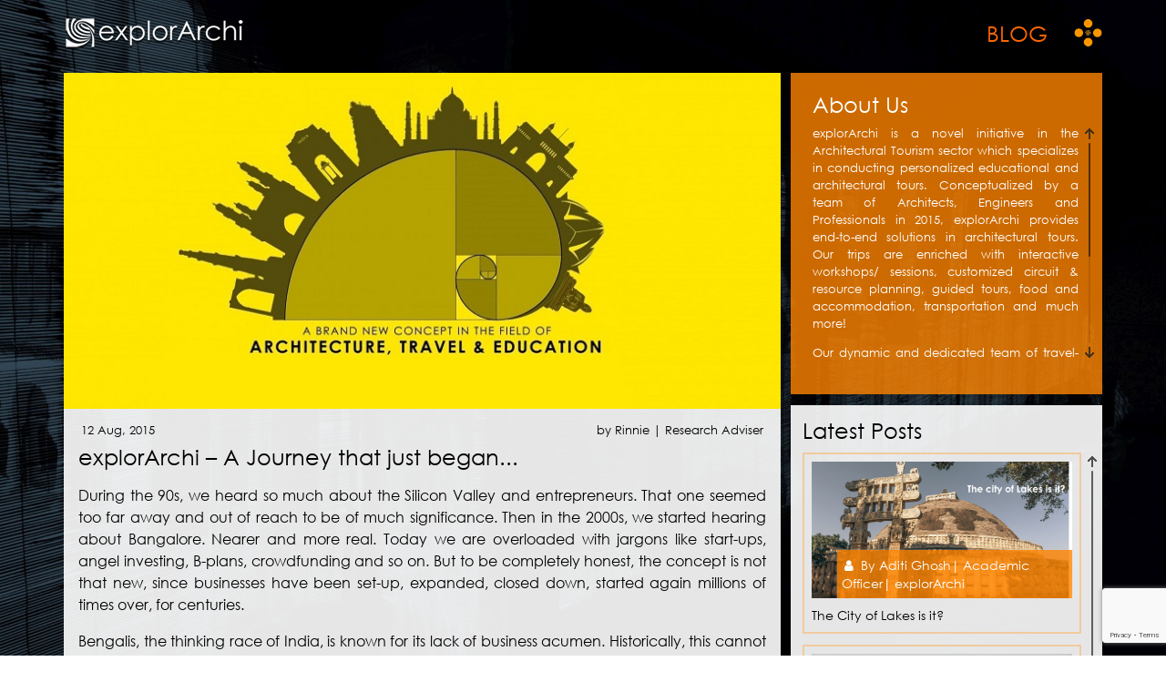

--- FILE ---
content_type: text/html; charset=UTF-8
request_url: http://www.explorarchi.com/blog-details/explorArchi_A_Journey_that_just_began/4
body_size: 8940
content:
<!doctype html>
<html lang="en">
<head>
<meta charset="utf-8">
<title>explorArchi</title>
<meta name="viewport" content="width=device-width, initial-scale=1">
<meta http-equiv="X-UA-Compatible" content="IE=edge,chrome=1">
<link rel="icon" href="http://www.explorarchi.com/images/favicon.png" type="images/favicon.png" sizes="18x18">
<!-- Bootstrap -->
<link href="http://www.explorarchi.com/css/bootstrap.css" rel="stylesheet">
<link href="http://www.explorarchi.com/css/style.css" rel="stylesheet">
<link href="http://www.explorarchi.com/css/responsive-explor.css" rel="stylesheet">
<link href="http://www.explorarchi.com/css/font-awesome.css" rel="stylesheet">
<link href="http://www.explorarchi.com/css/font_face.css" rel="stylesheet"/>
<link href="http://www.explorarchi.com/testimonial-scroll/scroll-style.css" rel="stylesheet"/>
<link href="http://www.explorarchi.com/testimonial-scroll/jquery.mCustomScrollbar.css" rel="stylesheet"/>
<link rel="stylesheet" href="http://www.explorarchi.com/owl-carousel2/css/owl.carousel.min.css"/>
<link rel="stylesheet" href="http://www.explorarchi.com/owl-carousel2/css/owl.theme.default.min.css"/>
<script src="http://www.explorarchi.com/js/jquery-1.9.1.min.js"></script>
	<!--<script src="https://ajax.googleapis.com/ajax/libs/jquery/2.1.1/jquery.min.js"></script>
<script src="https://code.jquery.com/ui/1.12.1/jquery-ui.js"></script>-->
<script src="http://www.explorarchi.com/js/bootstrap.min.js"></script>
<script src="http://www.explorarchi.com/owl-carousel2/js/owl.carousel.js"></script>
<script src="http://www.explorarchi.com/slim_scroll/jquery.nicescroll.js"></script>
<script src="http://www.explorarchi.com/testimonial-scroll/jquery.mCustomScrollbar.concat.min.js"></script>
<script>
	// hide #back-top first
         $(document).ready(function() {
         
         	// hide #back-top first
         	$("#back-top").hide();
         
         	// fade in #back-top
         	$(function() {
         		$(window).scroll(function() {
         			if ($(this).scrollTop() > 100) {
         				$('#back-top').fadeIn();
         			} else {
         				$('#back-top').fadeOut();
         			}
         		});
         
         		// scroll body to 0px on click
         		$('#back-top a').click(function() {
         			$('body,html').animate({
         				scrollTop : 0
         			}, 800);
         			return false;
         		});
         	});
         
         });
function disableCtrlKeyCombination( e ) {
    //list all CTRL + key combinations you want to disable
    var forbiddenKeys = new Array( "a", "s", "c" );
    var key;
    var isCtrl;
    
    if ( window . event ) {
        key = window . event . keyCode; //IE
        if ( window . event . ctrlKey )
            isCtrl = true;
        else
            isCtrl = false;
    } else {
        key = e . which; //firefox
        if ( e . ctrlKey )
            isCtrl = true;
        else
            isCtrl = false;
    }

    //if ctrl is pressed check if other key is in forbidenKeys array
    if ( isCtrl ) {
        for ( i = 0; i < forbiddenKeys . length; i++ ) {
            //case-insensitive comparation
            if ( forbiddenKeys[ i ] . toLowerCase() == String . fromCharCode( key ) . toLowerCase() ) {
                //                                    alert(“Key combination CTRL + ”
                //                                                + String.fromCharCode(key)
                //                                                + ” has been disabled.”);
                //console.log(forbiddenKeys[ i ] . toLowerCase(),String . fromCharCode( key ) . toLowerCase());
                e.preventDefault();
                return false;
            }
        }
    }
    return true;
}
$(function() {
    $(this).bind("contextmenu", function(e) {
        e.preventDefault();
    });
});
 $(document).ready(function() {
	$(document) . on( 'keypress keydown', function ( e ) {
        disableCtrlKeyCombination( e )
    });
});

</script>
<script>
$(document).ready(function($) {
	$(window).load(function(){ // On load
		$('#body').css({'height':(($(window).height()))+'px'});


		// $('.slider').css({'height':(($(window).height()))+'px'});
		// $('.slider-main li').css({'height':(($(window).height()))+'px'});
		// $('.image').css({'height':(($(window).height()))+'px'});
	});
	$(window).resize(function(){ // On resize
		//$('#section5').css({'height':(($(window).height()))+'px'});

		// $('.skitter-large').css({'height':(($(window).height()))+'px'});
		// $('.container_skitter').css({'height':(($(window).height()))+'px'});
		// $('.image').css({'height':(($(window).height()))+'px'});
		//	});
	});

	$(".menu1").animate({
		width: "hide"
	},function() {
		$(".heading h4").animate({
			width: "show"
		})
	});
	
    $(".a").addClass('showhide');
	
	let curMenuStatus = 0;
	$( '.slide-toggle' ) . on( 'mouseenter mouseleave', function ( e ) {
		if ( e . type === 'mouseenter') {
			menuOpen();
			curMenuStatus = 1;
		} else {
			curMenuStatus = 0;
			setTimeout(function(){
				if(curMenuStatus == 0){
					menuClose(curMenuStatus);
				}
			},5000);
		}
	} );
});
	
function menuClose(curMenuStatus){
	$(".menu1").animate({
		width: "hide"
	},function() {
		$(".heading h4").animate({
			width: "show"
		})
	})
}

function menuOpen(){
	$(".heading h4").animate({
		width: "hide"
	},function() {
		$(".menu1").animate({
			width: "show"
		})
	})
}
</script>
<style>
	body {
		margin: 0 0 0px;
	}
	
	.showhide {
	  white-space: nowrap;
	  overflow: hidden;
	  text-overflow: ellipsis;
	}

</style>
<meta property="og:title" content="explorArchi – A Journey that just began..." />
<meta property="og:url" content="http://www.explorarchi.com/blog-details/explorArchi_A_Journey_that_just_began/4" />
<meta property="og:image" content="http://www.explorarchi.com/uploads/1566832050cropped-front-page.jpg" />
<meta property="og:description" content="During the 90s, we heard so much about the Silicon Valley and entrepreneurs. That one seemed too far away and out of reach to be of much significance. Then in the 2000s, we started hearing about Bangalore. Nearer and more real. Today we are overloaded with jargons like start-ups, angel investing, B-plans, crowdfunding and so on. But to be completely honest, the concept is not that new, since businesses have been set-up, expanded, closed down, started again millions of times over, for centuries.

Bengalis, the thinking race of India, is known for its lack of business acumen. Historically, this cannot be further from the truth. Presently this cannot be nearer to the truth. Start-ups attack the most fundamental trait of this race &ndash; risk averseness. Which is why I have to share the story of this start-up with you. And everyone else.

An architect friend of mine (my classmate at JU) had an idea. He hated sitting in a chair and banging at the space button on AutoCAD all day long. He loved architecture, and buildings. Most of all, he loved travelling. And so he had an idea. Architectural Educational Tourism (In case you are wondering what that is, here&rsquo;s a heads-up. As per the Council of Architecture, architectural tours are mandatory to the academic curricula. Students are expected to tour various locations of architectural significance and undertake various studies and exercises like measure drawing. They provide an excellent medium for students to learn the fundamentals of being an architect &ndash; being a sponge for ideas and designs.)

The co-founders of his start-up (my brother, a Techie and my seniors, also architects) had pretty much the same story. Sitting on a chair, staring at a laptop and jabbing at the keyboard was not their thing either. And who doesn&rsquo;t love travelling, music, photography and the finer things in life.

It seemed like the perfect time to start up a start-up. One small problem though. Leaving the job that sustained them was not an option. Luckily, the parents agreed (or allowed), some readily and some reluctantly. But there was no angel funding! Yes! A start-up (or a start-out, as I like to call it) without any investors or funding or apps (well as of now, at least). Just a mind-blowing idea, and lots and lots of hard work. And then some more hard work. Shortly after they narrated the idea to me, they sprang into action! One took a short sabbatical from work, the other two worked late nights and early mornings. For months, and months. Many parties were missed, and weekends meant more work.

The name was finalized, the logos were designed, a brochure and a presentation to pitch the idea to prospective clients. Easy and smooth. Well, which architect does not know photoshop and design! With the company registered and the official formalities completed, they set out to find the bunch of kids and the willing professors for their very first trip. Eventually they found 2 willing groups.

But then came the hard part&hellip;the preparations! Organizing for 2 trips for a total of ninety odd students for 25 days with a man power of 3 was not exactly easy. By any stretch of imagination. Hotels, food, travel, workshops and everything else at places where they have not gone before themselves! Fifty night shifts, a hundred plan documents and a thousand calls later, they were ready! To embark on their first journey as explorArchi!

To be continued&hellip;

Well, doing what you love is easy, but making that your profession is not always. Yet sometimes, easy is not what you are looking for. That&rsquo;s when miracles happen. That&rsquo;s when explorArchi happened. It&rsquo;s not going to be easy. But we are ready. To get, set and go." />
<meta property="og:site_name" content="http://www.explorarchi.com" />
</head>
<body class="bg" style="background: url('http://www.explorarchi.com/uploads/5_blog.jpg')">
<div id="proccedtologin" style="background:rgba(0,0,0,0.4); display:none; position:fixed; width:100%; height:100%; overflow:hidden; z-index:999999999999999; left:0; top:0">
  <div style="position:absolute; width:100%; height:100%; ">
    <div style="background: none repeat scroll 0 0 #FFFFFF; 
    border: 2px solid #666666; border-radius: 5px; 
    left: 50%; position: absolute; 
    top: 50%; width: 280px; text-align:center; transform: translateX(-50%); transform: -webkit-translateX(-50%); -moz-transform: translateX(-50%); 
    padding-top:10px; "> Loading...
      <div style="color: #000000; font-size: 12px; font-weight: bold; padding: 5px; text-align:center" id="loginmsg"> </div>
    </div>
  </div>
</div>
<p id="back-top"> <a href="#top"><span class="totop"></span><img src="http://www.explorarchi.com/images/back_to_top.png" /></a> </p>
<div>
<div class="navigation-sec desktop-view">
  <nav class="navbar navigation navigation-absolute navbar-expand-lg navbar-light bg-light">
    <div class="container"> <a class="navbar-brand" href="http://www.explorarchi.com/"><img src="http://www.explorarchi.com/images/logo.png" /></a>
      <button class="navbar-toggler" type="button" data-toggle="collapse" data-target="#navbarSupportedContent" aria-controls="navbarSupportedContent" aria-expanded="false" aria-label="Toggle navigation"> <span class="navbar-toggler-icon"></span> </button>
      <div class="collapse navbar-collapse menu-sec" id="navbarSupportedContent"> <a class="slide-toggle"><img src="http://www.explorarchi.com/images/button.gif" /></a>
        <ul class="navbar-nav menu ml-auto menu1">          
          <li class="nav-item "><a class="nav-link a" href="http://www.explorarchi.com/about-us">About us</a></li>
          
          <li class="nav-item "><a class="nav-link a" href="http://www.explorarchi.com/services">services</a></li>
          
          <li class="nav-item "><a class="nav-link a" href="http://www.explorarchi.com/trips">trips</a></li>
          
          <li class="nav-item active"><a class="nav-link a" href="http://www.explorarchi.com/blog">blog</a></li>
          <li class="nav-item "><a class="nav-link a" href="http://www.explorarchi.com/feedback">Feedback</a></li>
          <li class="nav-item "><a class="nav-link a" href="http://www.explorarchi.com/contact-us">Contact us</a></li>
        </ul>
      </div>
    </div>
  </nav>
</div>

<div class="navigation-sec responsive-view">
  <nav class="navbar navigation navbar-expand-lg navbar-light bg-light">
    <div class="container"> <a class="navbar-brand" href="http://www.explorarchi.com/"><img src="http://www.explorarchi.com/images/logo.png" /></a>
      <button class="navbar-toggler no-color" type="button" data-toggle="collapse" data-target="#navbarSupportedContent1" aria-controls="navbarSupportedContent1" aria-expanded="false" aria-label="Toggle navigation"> 
      	<a class="animate-logo"><img src="http://www.explorarchi.com/images/button.gif"></a>
      	 </button>
      <div class="collapse navbar-collapse menu-sec" id="navbarSupportedContent1"> 
        <ul class="navbar-nav menu ml-auto">          
          <li class="nav-item "><a class="nav-link" href="http://www.explorarchi.com/about-us">About us</a></li>
          <li class="nav-item "><a class="nav-link" href="http://www.explorarchi.com/services">services</a></li>
          <li class="nav-item "><a href="http://www.explorarchi.com/trips">trips</a></li>
          <li class="nav-item active"><a class="nav-link" href="http://www.explorarchi.com/blog">blog</a></li>
          <li class="nav-item "><a class="nav-link" href="http://www.explorarchi.com/feedback">Feedback</a></li>
          <li class="nav-item "><a class="nav-link" href="http://www.explorarchi.com/contact-us">Contact us</a></li>
        </ul>
      </div>
    </div>
  </nav>
</div>
<script src="https://www.google.com/recaptcha/api.js?render=6Le5z70ZAAAAAJYxKpjIy8IC8O4Qf5BYsqLHWeHO"></script>
<script src="https://ajax.aspnetcdn.com/ajax/jquery.validate/1.9/jquery.validate.js"></script>
<style type="text/css">
	.error{
		color: #ff0000 !important;
		font-size: 12px;
	}
	body .blog-text1 ul, body .blog-text1 ol {
	list-style-type: revert !important;
	margin: 0 1rem;
	color: #000;
}
    .share-social-icon ul li {
		background: #ff8500 none repeat scroll 0 0;
		display: inline-block;
		transition: all 0.5s ease 0s;
		margin: 0 !important;
	}
</style>
<div class="container">
	<div class="heading" id="about-heading">
		<h4> blog</h4>
	</div>
</div>
<div class="blog-inner-page">
	<div class="container">
		<div class="about-text-most-outer">
			<div class="about-text-inner">
				<div class="about-text">
					<div class="about-left-slider blog-left">
						<div class="blog-pic-date-author">
							<div class="blog-inner-pic">
								<img src="http://www.explorarchi.com/uploads/1566832050cropped-front-page.jpg" alt="explorArchi – A Journey that just began...">
							</div>
						</div>
						<div class="white-bg">
							<div class="blog-date-post-by-name clearfix blog-txt-outr">
								<div class="pull-left">
									<h2>12 Aug, 2015</h2>
								</div>
								<div class="pull-right">
									<h2>by Rinnie | Research Adviser</h2>
								</div>
							</div>
							<div class="blog-title">
								<h4>explorArchi – A Journey that just began...</h4>
							</div>
							<div class="blog-text1">
								<p>During the 90s, we heard so much about the Silicon Valley and entrepreneurs. That one seemed too far away and out of reach to be of much significance. Then in the 2000s, we started hearing about Bangalore. Nearer and more real. Today we are overloaded with jargons like start-ups, angel investing, B-plans, crowdfunding and so on. But to be completely honest, the concept is not that new, since businesses have been set-up, expanded, closed down, started again millions of times over, for centuries.</p>

<p>Bengalis, the thinking race of India, is known for its lack of business acumen. Historically, this cannot be further from the truth. Presently this cannot be nearer to the truth. Start-ups attack the most fundamental trait of this race &ndash; risk averseness. Which is why I have to share the story of this start-up with you. And everyone else.</p>

<p>An architect friend of mine (my classmate at JU) had an idea. He hated sitting in a chair and banging at the space button on AutoCAD all day long. He loved architecture, and buildings. Most of all, he loved travelling. And so he had an idea. Architectural Educational Tourism (In case you are wondering what that is, here&rsquo;s a heads-up. As per the Council of Architecture, architectural tours are mandatory to the academic curricula. Students are expected to tour various locations of architectural significance and undertake various studies and exercises like measure drawing. They provide an excellent medium for students to learn the fundamentals of being an architect &ndash; being a sponge for ideas and designs.)</p>

<p>The co-founders of his start-up (my brother, a Techie and my seniors, also architects) had pretty much the same story. Sitting on a chair, staring at a laptop and jabbing at the keyboard was not their thing either. And who doesn&rsquo;t love travelling, music, photography and the finer things in life.</p>

<p>It seemed like the perfect time to start up a start-up. One small problem though. Leaving the job that sustained them was not an option. Luckily, the parents agreed (or allowed), some readily and some reluctantly. But there was no angel funding! Yes! A start-up (or a start-out, as I like to call it) without any investors or funding or apps (well as of now, at least). Just a mind-blowing idea, and lots and lots of hard work. And then some more hard work. Shortly after they narrated the idea to me, they sprang into action! One took a short sabbatical from work, the other two worked late nights and early mornings. For months, and months. Many parties were missed, and weekends meant more work.</p>

<p>The name was finalized, the logos were designed, a brochure and a presentation to pitch the idea to prospective clients. Easy and smooth. Well, which architect does not know photoshop and design! With the company registered and the official formalities completed, they set out to find the bunch of kids and the willing professors for their very first trip. Eventually they found 2 willing groups.</p>

<p>But then came the hard part&hellip;the preparations! Organizing for 2 trips for a total of ninety odd students for 25 days with a man power of 3 was not exactly easy. By any stretch of imagination. Hotels, food, travel, workshops and everything else at places where they have not gone before themselves! Fifty night shifts, a hundred plan documents and a thousand calls later, they were ready! To embark on their first journey as explorArchi!</p>

<p>To be continued&hellip;</p>

<p>Well, doing what you love is easy, but making that your profession is not always. Yet sometimes, easy is not what you are looking for. That&rsquo;s when miracles happen. That&rsquo;s when explorArchi happened. It&rsquo;s not going to be easy. But we are ready. To get, set and go.</p>							</div>
							<div class="share-social-icon">
								<ul>
									<li><a href="#"><i class="fa fa-share-alt"></i></a>
									</li>
									<li><a href="whatsapp://send?text=http://www.explorarchi.com/blog-details/explorArchi_A_Journey_that_just_began/4" data-action="share/whatsapp/share"><i class="fa fa-whatsapp"></i></a>
									</li>
									<li><a href="http://www.facebook.com/sharer.php?u=http://www.explorarchi.com/blog-details/explorArchi_A_Journey_that_just_began/4" target="_blank"><i class="fa fa-facebook"></i></a>
									</li>
									<li><a href="http://twitter.com/share?text=&url=http://www.explorarchi.com/blog-details/explorArchi_A_Journey_that_just_began/4" target="_blank"><i class="fa fa-twitter"></i></a>
									</li>
									<li><a href="http://www.linkedin.com/shareArticle?mini=true&url=http://www.explorarchi.com/blog-details/explorArchi_A_Journey_that_just_began/4" target="_blank"><i class="fa fa-linkedin"></i></a>
									</li>
									<li><a href="https://plus.google.com/share?url=http://www.explorarchi.com/blog-details/explorArchi_A_Journey_that_just_began/4" target="_blank"><i class="fa fa-google-plus"></i></a>
									</li>
								</ul>
							</div>
							<div class="about-author">
								<h4>About the Author</h4>
								<p></p>
							</div>
							<div class="user-comment-sec">
								<div class="user-comment-sec-inner" id="replyform52_4">
									<h4>Leave a comment </h4>
									<div class="user-comment-box">
										<div class="user-comment-form">
											<form id="commentFrm" name="commentFrm" method="post" action="#">
												<input type="hidden" id="blog_id" name="blog_id" value="4">
												<input type="hidden" id="reply_id" name="reply_id" value="0">
												<div class="form-row">
													<div class="form-group col-md-6">
														<input type="text" class="form-control" id="name" name="name" placeholder="Name" required>
													</div>
													<div class="form-group col-md-6">
														<input type="tel" class="form-control" id="mobile_no" name="mobile_no" placeholder="Mobile No" minlength="10" maxlength="10">
													</div>

												</div>
												<div class="form-row">
													<div class="form-group col-md-12">
														<input type="email" class="form-control" id="email_id" name="email_id" placeholder="Email" required>
													</div>
												</div>
												<div class="form-group">
													<textarea class="form-control" id="comment_msg" name="comment_msg" rows="3" placeholder="Write Your Comment Here" required></textarea>
												</div>
												<div class="form-row">
													<div class="col-md-6">

													</div>
													<div class="col-md-6 text-right"><span id="comSuccess" style="color: #009900; font-size: 12px; font-weight: bold"></span>
														<button type="submit" class="btn post-comment-btn">post comment</button>
													</div>
												</div>
											</form>
										</div>
										<div class="comments-of-users-listing-sec">
											<h5 id="comCount">1 comments</h5>
											<div class="comments-of-users-listing-inner" id="commentContentDiv">
																								<div class="comments-of-users clearfix">
													<div class="user-pic">
														<i class="fa fa-user" aria-hidden="true"></i>
													</div>
													<div class="user-comment-part">
														<div class="user-comment">
															<div class="user-comment-head clearfix">
																<span class="user-name pull-left">Ernesto Oneil</span>
																<div class=" pull-right">
																	<span class="user-date">08 Oct, 2024 @ 08:47 PM</span>
																	<a href="#replyDiv4_26" class="replybtn" data-blogid="4" data-commentid="26">reply</a>
																</div>
															</div>
															<div class="user-comment-body">
																<p>I am genuinely thankful to the owner of this website for sharing his brilliant ideas. I can see how much you've helped everybody who comes across your page. By the way, here is my webpage <a href="http://ksc1-rostov.ru/bitrix/redirect.php?event1=&event2=&event3=&goto=http://uy3.de/">UY3</a> about Podcasting.</p>
															</div>
														</div>
													</div>
												</div>
												<div id="replyDiv4_26" style="display: none">
													<div class="user-comment-form rply-box-againt-comment">
														<form id="replyform4_26" name="replyform4_26" method="post" action="#">
															<input type="hidden" id="blog_id" name="blog_id" value="4">
															<input type="hidden" id="reply_id" name="reply_id" value="26">
															<div class="form-row">
																<div class="form-group col-md-6">
																	<input type="text" class="form-control" id="name" name="name" placeholder="Name" required>
																</div>
																<div class="form-group col-md-6">
																	<input type="tel" class="form-control" id="mobile_no" name="mobile_no" placeholder="Mobile No" minlength="10" maxlength="10">
																</div>

															</div>
															<div class="form-row">
																<div class="form-group col-md-12">
																	<input type="email" class="form-control" id="email_id" name="email_id" placeholder="Email" required>
																</div>
															</div>
															<div class="form-group">
																<textarea class="form-control" id="comment_msg" name="comment_msg" rows="3" placeholder="Write Your Comment Here" required ></textarea>
															</div>
															<div class="form-row">
																<div class="col-md-6">

																</div>
																<div class="col-md-6 text-right"><span id="replySuccess4_26" style="color: #009900; font-size: 12px; font-weight: bold"></span>
																	<button type="button" class="btn post-comment-btn replyBtnSubmit" data-blogid="4" data-commentid="26">post reply</button>
																</div>
															</div>
														</form>
													</div>
												</div>
												<div id="replyCommentDiv4_26">
																									</div>
																							</div>
										</div>
									</div>
								</div>
							</div>
						</div>
					</div>
					<div class="about-right-text blog-right-text float">
						<div class="blog-right-heading">
							<h4>about us</h4>
						</div>
						<div id="scroll_4" class="about-content content mCS-dark-thin">
							<p style="text-align:justify">explorArchi is a novel initiative in the Architectural Tourism sector which specializes in conducting personalized educational and architectural tours. Conceptualized by a team of Architects, Engineers and Professionals in 2015, explorArchi provides end-to-end solutions in architectural tours. Our trips are enriched&nbsp;with interactive workshops/&nbsp;sessions, customized circuit &amp; resource planning, guided tours, food and accommodation, transportation and much more!</p>

<p style="text-align:justify">Our dynamic and dedicated team of travel-mates are passionate travelers and ardent architecture enthusiasts. The explorArchi team holds extensive experience in architectural tourism and educational excursions having traveled with more than 1400 architecture&nbsp;students so far!</p>

<p style="text-align:justify">While on tour, we take care of everything. Literally. So, YOU can EXPLORE the ARCHITECTURE!</p>						</div>
					</div>

					<div class="other-popular-post">
						<h4 class="other-popular-post-heading">Latest Posts</h4>
						<div id="scroll_5" class="content mCS-dark-thin other-popular-post-inner">
														<a href="http://www.explorarchi.com/blog-details/The_City_of_Lakes_is_it/36" class="popular-post">
                               <div class="poular-post-pic" style="background-image: url('http://www.explorarchi.com/uploads/1694616064bhopal_01.png')">
                                <div class="poular-post-date-comments">
                                <ul>
                                    <li><i class="fa fa-user"></i> By Aditi Ghosh| Academic Officer| explorArchi</li>
                                </ul>
                                </div>
                               </div>
                               <div class="popular-post-text">
                                   <p>The City of Lakes is it?</p>
                               </div>
                           </a>
						
														<a href="http://www.explorarchi.com/blog-details/The_city_of_ruins_Mandu/26" class="popular-post">
                               <div class="poular-post-pic" style="background-image: url('http://www.explorarchi.com/uploads/160215859601.jpg')">
                                <div class="poular-post-date-comments">
                                <ul>
                                    <li><i class="fa fa-user"></i> By Dhrubani | Academic Office, explorArchi</li>
                                </ul>
                                </div>
                               </div>
                               <div class="popular-post-text">
                                   <p>The city of ruins: Mandu</p>
                               </div>
                           </a>
						
														<a href="http://www.explorarchi.com/blog-details/Tourism_beyond_Covid_19/24" class="popular-post">
                               <div class="poular-post-pic" style="background-image: url('http://www.explorarchi.com/uploads/1589471196Blog_1.jpg')">
                                <div class="poular-post-date-comments">
                                <ul>
                                    <li><i class="fa fa-user"></i> By Rinnie, architect | Research Advisor, explorArchi</li>
                                </ul>
                                </div>
                               </div>
                               <div class="popular-post-text">
                                   <p>Tourism beyond Covid-19</p>
                               </div>
                           </a>
						
														<a href="http://www.explorarchi.com/blog-details/Exploring_Rajasthan_with_students_of_Amity_University_Kolkata_in_Oct_2019/12" class="popular-post">
                               <div class="poular-post-pic" style="background-image: url('http://www.explorarchi.com/uploads/1589442259T21_AUK_30.jpg')">
                                <div class="poular-post-date-comments">
                                <ul>
                                    <li><i class="fa fa-user"></i> By Dhrubani, Academic Officer</li>
                                </ul>
                                </div>
                               </div>
                               <div class="popular-post-text">
                                   <p>Exploring Rajasthan with students of Amity University, Kolkata in Oct 2019</p>
                               </div>
                           </a>
						
														<a href="http://www.explorarchi.com/blog-details/THE_WORLD_OF_TOURISM/6" class="popular-post">
                               <div class="poular-post-pic" style="background-image: url('http://www.explorarchi.com/uploads/1597044422DSC03804.jpg')">
                                <div class="poular-post-date-comments">
                                <ul>
                                    <li><i class="fa fa-user"></i> By Rinnie, architect | Research Adviser, explorArchi</li>
                                </ul>
                                </div>
                               </div>
                               <div class="popular-post-text">
                                   <p>THE WORLD OF TOURISM!</p>
                               </div>
                           </a>
						
														<a href="http://www.explorarchi.com/blog-details/Why_do_architecture_students_need_to_tour/2" class="popular-post">
                               <div class="poular-post-pic" style="background-image: url('http://www.explorarchi.com/uploads/1597043471DSC03026.jpg')">
                                <div class="poular-post-date-comments">
                                <ul>
                                    <li><i class="fa fa-user"></i> By Rinnie, architect  |  Research Adviser, explorArchi</li>
                                </ul>
                                </div>
                               </div>
                               <div class="popular-post-text">
                                   <p>Why do architecture students need to tour?</p>
                               </div>
                           </a>
						
														<a href="http://www.explorarchi.com/blog-details/Assignment_Numero_Uno_Journey_to_the_South_of_India_Tamil_Nadu/8" class="popular-post">
                               <div class="poular-post-pic" style="background-image: url('http://www.explorarchi.com/uploads/156640833012565571_971100202982972_8444526784005628794_n.jpg')">
                                <div class="poular-post-date-comments">
                                <ul>
                                    <li><i class="fa fa-user"></i> By Ronnie | Accommodation Planner</li>
                                </ul>
                                </div>
                               </div>
                               <div class="popular-post-text">
                                   <p>Assignment Numero Uno – Journey to the South of India (Tamil Nadu)</p>
                               </div>
                           </a>
						
													</div>
					</div>

					<div class="other-popular-post">
						<h4 class="other-popular-post-heading">upcoming trips</h4>
						<div id="scroll_6" class="content mCS-dark-thin other-popular-post-inner1">
													</div>
					</div>
				</div>
			</div>
		</div>

	</div>
</div>
<script language="javascript" type="text/javascript">
$(document).ready(function(){
	$("#commentFrm").submit(function(){
		$('#proccedtologin').show();
		$.ajax({
			url: "http://www.explorarchi.com/main/submitComment",
			data: $('#commentFrm').serialize(),
			type: 'post',
			error: function(XMLHttpRequest, textStatus, errorThrown){
				alert('Oops! Internal Server Error. Please try again!');
				$('#proccedtologin').hide();
			},
			success: function(data){
				var brokenstring = data.split('@||@');
				$('#commentContentDiv').prepend('<div class="comments-of-users clearfix">'+
													'<div class="user-pic">'+
														'<i class="fa fa-user" aria-hidden="true"></i>'+
													'</div>'+
													'<div class="user-comment-part">'+
														'<div class="user-comment">'+
															'<div class="user-comment-head clearfix">'+
																'<span class="user-name pull-left">'+$('#commentFrm').find('input[name="name"]').val()+'</span>'+
																'<div class=" pull-right">'+
																	'<span class="user-date">30 Jan, 2026 @ 08:32 PM</span>'+
																	'<a href="#replyDiv'+brokenstring[0]+'_'+brokenstring[1]+'" class="replybtn" data-blogid="'+brokenstring[0]+'" data-commentid="'+brokenstring[1]+'">reply</a>'+
																'</div>'+
															'</div>'+
															'<div class="user-comment-body">'+
																'<p>'+$('#commentFrm').find('textarea[name="comment_msg"]').val()+'</p>'+
															'</div>'+
														'</div>'+
													'</div>'+
												'</div>'+
												'<div id="replyDiv'+brokenstring[0]+'_'+brokenstring[1]+'" style="display: none">'+
													'<div class="user-comment-form rply-box-againt-comment">'+
														'<form id="replyform'+brokenstring[0]+'_'+brokenstring[1]+'" name="replyform'+brokenstring[0]+'_'+brokenstring[1]+'" method="post" action="#">'+
															'<input type="hidden" id="blog_id" name="blog_id" value="'+brokenstring[0]+'">'+
															'<input type="hidden" id="reply_id" name="reply_id" value="'+brokenstring[1]+'">'+
															'<div class="form-row">'+
																'<div class="form-group col-md-6">'+
																	'<input type="text" class="form-control" id="name" name="name" placeholder="Name" required>'+
																'</div>'+
																'<div class="form-group col-md-6">'+
																	'<input type="tel" class="form-control" id="mobile_no" name="mobile_no" placeholder="Mobile No" minlength="10" maxlength="10">'+
																'</div>'+
															'</div>'+
															'<div class="form-row">'+
																'<div class="form-group col-md-12">'+
																	'<input type="email" class="form-control" id="email_id" name="email_id" placeholder="Email" required>'+
																'</div>'+
															'</div>'+
															'<div class="form-group">'+
																'<textarea class="form-control" id="comment_msg" name="comment_msg" rows="3" placeholder="Write Your Comment Here" required></textarea>'+
															'</div>'+
															'<div class="form-row">'+
																'<div class="col-md-6">'+
																'</div>'+
																'<div class="col-md-6 text-right"><span id="replySuccess'+brokenstring[0]+'_'+brokenstring[1]+'" style="color: #009900; font-size: 12px; font-weight: bold"></span>'+
																	'<button type="button" class="btn post-comment-btn replyBtnSubmit" data-blogid="'+brokenstring[0]+'" data-commentid="'+brokenstring[1]+'">post reply</button>'+
																'</div>'+
															'</div>'+
														'</form>'+
													'</div>'+
												'</div>'+
												'<div id="replyCommentDiv'+brokenstring[0]+'_'+brokenstring[1]+'"></div>');
				
				$('#comCount').html(brokenstring[3]+' comments');				
				$('#commentFrm')[0].reset();
				$('#proccedtologin').hide();
				$('#comSuccess').html('Thank you for your comment!');
				setTimeout(function(){
					$('#comSuccess').html('');
				},4000);
			}
		});
		return false;
		
	})
	
	$('.comments-of-users-listing-sec').on('click','.replybtn',function(){
		var blog_id = $(this).data('blogid');
		var comment_id = $(this).data('commentid');
		$('#replyDiv'+blog_id+'_'+comment_id).show();
	})
	
	$('.comments-of-users-listing-sec').on('click','.replyBtnSubmit',function(){
		var blog_id = $(this).data('blogid');
		var comment_id = $(this).data('commentid');
		
		var validateResult = $('#replyform'+blog_id+'_'+comment_id).valid();

		if(validateResult == true){
		
			//.submit();
			$('#proccedtologin').show();
			$.ajax({
				url: "http://www.explorarchi.com/main/submitComment",
				data: $('#replyform'+blog_id+'_'+comment_id).serialize(),
				type: 'post',
				error: function(XMLHttpRequest, textStatus, errorThrown){
					alert('Oops! Internal Server Error. Please try again!');
					$('#proccedtologin').hide();
				},
				success: function(data){
					var brokenstring = data.split('@||@');
					$('#replyCommentDiv'+blog_id+'_'+comment_id).prepend('<div class="comments-of-users clearfix rply-box-againt-comment">'+
																'<div class="user-pic">'+
																	'<i class="fa fa-user" aria-hidden="true"></i>'+
																'</div>'+
																'<div class="user-comment-part">'+
																	'<div class="user-comment">'+
																		'<div class="user-comment-head clearfix">'+
																			'<span class="user-name pull-left">'+$('#replyform'+blog_id+'_'+comment_id).find('input[name="name"]').val()+'</span>'+
																			'<div class=" pull-right">'+
																				'<span class="user-date">30 Jan, 2026 @ 08:32 PM</span>'+
																			'</div>'+
																		'</div>'+
																		'<div class="user-comment-body">'+
																			'<p>'+$('#replyform'+blog_id+'_'+comment_id).find('textarea[name="comment_msg"]').val()+'</p>'+
																		'</div>'+
																	'</div>'+
																'</div>'+
															'</div>');

					$('#replyform'+blog_id+'_'+comment_id)[0].reset();
					$('#proccedtologin').hide();
					$('#replySuccess'+blog_id+'_'+comment_id).html('Thank you for your reply!');
					setTimeout(function(){
						$('#comSuccess').html('');
						$('#replyDiv'+blog_id+'_'+comment_id).hide();
					},4000);
				}
			});
		}
		return false;
	});
})
	
function formValidate(blog_id,comment_id){
	
}
</script><footer>
  <div class="footer">
    <div class="container">
      <div class="row">
        <div class="col-sm-6">
          <div class="copy">
            <p>@ copyright 2026 | all right reserved</p>
          </div>
        </div>
        <div class="col-sm-6">
          <div class="sc">
            <ul>
               <li><a href="https://www.instagram.com/explorarchi/" target="_blank"><i class="fa fa-instagram"></i></a></li>
              <li><a href="https://www.facebook.com/explorArchi/reviews/" target="_blank"><i class="fa fa-facebook"></i></a></li>
              <li><a href="https://twitter.com/explorArchi/" target="_blank"><i class="fa fa-twitter"></i></a></li>
              <li><a href="https://www.youtube.com/c/explorArchi" target="_blank"><i class="fa fa-youtube"></i></a></li>
              <li><a href="https://www.linkedin.com/company/explorarchi/" target="_blank"><i class="fa fa-linkedin"></i></a></li>
            </ul>
          </div>
        </div>
      </div>
    </div>
  </div>
</footer>
</div>
<script>
$(document).ready(function() {
	$(".fancybox").fancybox({
		openEffect	: 'elastic',
		closeEffect	: 'elastic',
		
		helpers : {
			title : {
				type : 'inside'
			}
		}
	});
});

</script>
<link rel="stylesheet" href="http://www.explorarchi.com/fancybox/jquery.fancybox.css" />
<script src="http://www.explorarchi.com/fancybox/jquery.fancybox.js"></script>
<script src="http://www.explorarchi.com/js/script.js"></script>
</body></html>

--- FILE ---
content_type: text/html; charset=utf-8
request_url: https://www.google.com/recaptcha/api2/anchor?ar=1&k=6Le5z70ZAAAAAJYxKpjIy8IC8O4Qf5BYsqLHWeHO&co=aHR0cDovL3d3dy5leHBsb3JhcmNoaS5jb206ODA.&hl=en&v=N67nZn4AqZkNcbeMu4prBgzg&size=invisible&anchor-ms=20000&execute-ms=30000&cb=69buj1tehhse
body_size: 48672
content:
<!DOCTYPE HTML><html dir="ltr" lang="en"><head><meta http-equiv="Content-Type" content="text/html; charset=UTF-8">
<meta http-equiv="X-UA-Compatible" content="IE=edge">
<title>reCAPTCHA</title>
<style type="text/css">
/* cyrillic-ext */
@font-face {
  font-family: 'Roboto';
  font-style: normal;
  font-weight: 400;
  font-stretch: 100%;
  src: url(//fonts.gstatic.com/s/roboto/v48/KFO7CnqEu92Fr1ME7kSn66aGLdTylUAMa3GUBHMdazTgWw.woff2) format('woff2');
  unicode-range: U+0460-052F, U+1C80-1C8A, U+20B4, U+2DE0-2DFF, U+A640-A69F, U+FE2E-FE2F;
}
/* cyrillic */
@font-face {
  font-family: 'Roboto';
  font-style: normal;
  font-weight: 400;
  font-stretch: 100%;
  src: url(//fonts.gstatic.com/s/roboto/v48/KFO7CnqEu92Fr1ME7kSn66aGLdTylUAMa3iUBHMdazTgWw.woff2) format('woff2');
  unicode-range: U+0301, U+0400-045F, U+0490-0491, U+04B0-04B1, U+2116;
}
/* greek-ext */
@font-face {
  font-family: 'Roboto';
  font-style: normal;
  font-weight: 400;
  font-stretch: 100%;
  src: url(//fonts.gstatic.com/s/roboto/v48/KFO7CnqEu92Fr1ME7kSn66aGLdTylUAMa3CUBHMdazTgWw.woff2) format('woff2');
  unicode-range: U+1F00-1FFF;
}
/* greek */
@font-face {
  font-family: 'Roboto';
  font-style: normal;
  font-weight: 400;
  font-stretch: 100%;
  src: url(//fonts.gstatic.com/s/roboto/v48/KFO7CnqEu92Fr1ME7kSn66aGLdTylUAMa3-UBHMdazTgWw.woff2) format('woff2');
  unicode-range: U+0370-0377, U+037A-037F, U+0384-038A, U+038C, U+038E-03A1, U+03A3-03FF;
}
/* math */
@font-face {
  font-family: 'Roboto';
  font-style: normal;
  font-weight: 400;
  font-stretch: 100%;
  src: url(//fonts.gstatic.com/s/roboto/v48/KFO7CnqEu92Fr1ME7kSn66aGLdTylUAMawCUBHMdazTgWw.woff2) format('woff2');
  unicode-range: U+0302-0303, U+0305, U+0307-0308, U+0310, U+0312, U+0315, U+031A, U+0326-0327, U+032C, U+032F-0330, U+0332-0333, U+0338, U+033A, U+0346, U+034D, U+0391-03A1, U+03A3-03A9, U+03B1-03C9, U+03D1, U+03D5-03D6, U+03F0-03F1, U+03F4-03F5, U+2016-2017, U+2034-2038, U+203C, U+2040, U+2043, U+2047, U+2050, U+2057, U+205F, U+2070-2071, U+2074-208E, U+2090-209C, U+20D0-20DC, U+20E1, U+20E5-20EF, U+2100-2112, U+2114-2115, U+2117-2121, U+2123-214F, U+2190, U+2192, U+2194-21AE, U+21B0-21E5, U+21F1-21F2, U+21F4-2211, U+2213-2214, U+2216-22FF, U+2308-230B, U+2310, U+2319, U+231C-2321, U+2336-237A, U+237C, U+2395, U+239B-23B7, U+23D0, U+23DC-23E1, U+2474-2475, U+25AF, U+25B3, U+25B7, U+25BD, U+25C1, U+25CA, U+25CC, U+25FB, U+266D-266F, U+27C0-27FF, U+2900-2AFF, U+2B0E-2B11, U+2B30-2B4C, U+2BFE, U+3030, U+FF5B, U+FF5D, U+1D400-1D7FF, U+1EE00-1EEFF;
}
/* symbols */
@font-face {
  font-family: 'Roboto';
  font-style: normal;
  font-weight: 400;
  font-stretch: 100%;
  src: url(//fonts.gstatic.com/s/roboto/v48/KFO7CnqEu92Fr1ME7kSn66aGLdTylUAMaxKUBHMdazTgWw.woff2) format('woff2');
  unicode-range: U+0001-000C, U+000E-001F, U+007F-009F, U+20DD-20E0, U+20E2-20E4, U+2150-218F, U+2190, U+2192, U+2194-2199, U+21AF, U+21E6-21F0, U+21F3, U+2218-2219, U+2299, U+22C4-22C6, U+2300-243F, U+2440-244A, U+2460-24FF, U+25A0-27BF, U+2800-28FF, U+2921-2922, U+2981, U+29BF, U+29EB, U+2B00-2BFF, U+4DC0-4DFF, U+FFF9-FFFB, U+10140-1018E, U+10190-1019C, U+101A0, U+101D0-101FD, U+102E0-102FB, U+10E60-10E7E, U+1D2C0-1D2D3, U+1D2E0-1D37F, U+1F000-1F0FF, U+1F100-1F1AD, U+1F1E6-1F1FF, U+1F30D-1F30F, U+1F315, U+1F31C, U+1F31E, U+1F320-1F32C, U+1F336, U+1F378, U+1F37D, U+1F382, U+1F393-1F39F, U+1F3A7-1F3A8, U+1F3AC-1F3AF, U+1F3C2, U+1F3C4-1F3C6, U+1F3CA-1F3CE, U+1F3D4-1F3E0, U+1F3ED, U+1F3F1-1F3F3, U+1F3F5-1F3F7, U+1F408, U+1F415, U+1F41F, U+1F426, U+1F43F, U+1F441-1F442, U+1F444, U+1F446-1F449, U+1F44C-1F44E, U+1F453, U+1F46A, U+1F47D, U+1F4A3, U+1F4B0, U+1F4B3, U+1F4B9, U+1F4BB, U+1F4BF, U+1F4C8-1F4CB, U+1F4D6, U+1F4DA, U+1F4DF, U+1F4E3-1F4E6, U+1F4EA-1F4ED, U+1F4F7, U+1F4F9-1F4FB, U+1F4FD-1F4FE, U+1F503, U+1F507-1F50B, U+1F50D, U+1F512-1F513, U+1F53E-1F54A, U+1F54F-1F5FA, U+1F610, U+1F650-1F67F, U+1F687, U+1F68D, U+1F691, U+1F694, U+1F698, U+1F6AD, U+1F6B2, U+1F6B9-1F6BA, U+1F6BC, U+1F6C6-1F6CF, U+1F6D3-1F6D7, U+1F6E0-1F6EA, U+1F6F0-1F6F3, U+1F6F7-1F6FC, U+1F700-1F7FF, U+1F800-1F80B, U+1F810-1F847, U+1F850-1F859, U+1F860-1F887, U+1F890-1F8AD, U+1F8B0-1F8BB, U+1F8C0-1F8C1, U+1F900-1F90B, U+1F93B, U+1F946, U+1F984, U+1F996, U+1F9E9, U+1FA00-1FA6F, U+1FA70-1FA7C, U+1FA80-1FA89, U+1FA8F-1FAC6, U+1FACE-1FADC, U+1FADF-1FAE9, U+1FAF0-1FAF8, U+1FB00-1FBFF;
}
/* vietnamese */
@font-face {
  font-family: 'Roboto';
  font-style: normal;
  font-weight: 400;
  font-stretch: 100%;
  src: url(//fonts.gstatic.com/s/roboto/v48/KFO7CnqEu92Fr1ME7kSn66aGLdTylUAMa3OUBHMdazTgWw.woff2) format('woff2');
  unicode-range: U+0102-0103, U+0110-0111, U+0128-0129, U+0168-0169, U+01A0-01A1, U+01AF-01B0, U+0300-0301, U+0303-0304, U+0308-0309, U+0323, U+0329, U+1EA0-1EF9, U+20AB;
}
/* latin-ext */
@font-face {
  font-family: 'Roboto';
  font-style: normal;
  font-weight: 400;
  font-stretch: 100%;
  src: url(//fonts.gstatic.com/s/roboto/v48/KFO7CnqEu92Fr1ME7kSn66aGLdTylUAMa3KUBHMdazTgWw.woff2) format('woff2');
  unicode-range: U+0100-02BA, U+02BD-02C5, U+02C7-02CC, U+02CE-02D7, U+02DD-02FF, U+0304, U+0308, U+0329, U+1D00-1DBF, U+1E00-1E9F, U+1EF2-1EFF, U+2020, U+20A0-20AB, U+20AD-20C0, U+2113, U+2C60-2C7F, U+A720-A7FF;
}
/* latin */
@font-face {
  font-family: 'Roboto';
  font-style: normal;
  font-weight: 400;
  font-stretch: 100%;
  src: url(//fonts.gstatic.com/s/roboto/v48/KFO7CnqEu92Fr1ME7kSn66aGLdTylUAMa3yUBHMdazQ.woff2) format('woff2');
  unicode-range: U+0000-00FF, U+0131, U+0152-0153, U+02BB-02BC, U+02C6, U+02DA, U+02DC, U+0304, U+0308, U+0329, U+2000-206F, U+20AC, U+2122, U+2191, U+2193, U+2212, U+2215, U+FEFF, U+FFFD;
}
/* cyrillic-ext */
@font-face {
  font-family: 'Roboto';
  font-style: normal;
  font-weight: 500;
  font-stretch: 100%;
  src: url(//fonts.gstatic.com/s/roboto/v48/KFO7CnqEu92Fr1ME7kSn66aGLdTylUAMa3GUBHMdazTgWw.woff2) format('woff2');
  unicode-range: U+0460-052F, U+1C80-1C8A, U+20B4, U+2DE0-2DFF, U+A640-A69F, U+FE2E-FE2F;
}
/* cyrillic */
@font-face {
  font-family: 'Roboto';
  font-style: normal;
  font-weight: 500;
  font-stretch: 100%;
  src: url(//fonts.gstatic.com/s/roboto/v48/KFO7CnqEu92Fr1ME7kSn66aGLdTylUAMa3iUBHMdazTgWw.woff2) format('woff2');
  unicode-range: U+0301, U+0400-045F, U+0490-0491, U+04B0-04B1, U+2116;
}
/* greek-ext */
@font-face {
  font-family: 'Roboto';
  font-style: normal;
  font-weight: 500;
  font-stretch: 100%;
  src: url(//fonts.gstatic.com/s/roboto/v48/KFO7CnqEu92Fr1ME7kSn66aGLdTylUAMa3CUBHMdazTgWw.woff2) format('woff2');
  unicode-range: U+1F00-1FFF;
}
/* greek */
@font-face {
  font-family: 'Roboto';
  font-style: normal;
  font-weight: 500;
  font-stretch: 100%;
  src: url(//fonts.gstatic.com/s/roboto/v48/KFO7CnqEu92Fr1ME7kSn66aGLdTylUAMa3-UBHMdazTgWw.woff2) format('woff2');
  unicode-range: U+0370-0377, U+037A-037F, U+0384-038A, U+038C, U+038E-03A1, U+03A3-03FF;
}
/* math */
@font-face {
  font-family: 'Roboto';
  font-style: normal;
  font-weight: 500;
  font-stretch: 100%;
  src: url(//fonts.gstatic.com/s/roboto/v48/KFO7CnqEu92Fr1ME7kSn66aGLdTylUAMawCUBHMdazTgWw.woff2) format('woff2');
  unicode-range: U+0302-0303, U+0305, U+0307-0308, U+0310, U+0312, U+0315, U+031A, U+0326-0327, U+032C, U+032F-0330, U+0332-0333, U+0338, U+033A, U+0346, U+034D, U+0391-03A1, U+03A3-03A9, U+03B1-03C9, U+03D1, U+03D5-03D6, U+03F0-03F1, U+03F4-03F5, U+2016-2017, U+2034-2038, U+203C, U+2040, U+2043, U+2047, U+2050, U+2057, U+205F, U+2070-2071, U+2074-208E, U+2090-209C, U+20D0-20DC, U+20E1, U+20E5-20EF, U+2100-2112, U+2114-2115, U+2117-2121, U+2123-214F, U+2190, U+2192, U+2194-21AE, U+21B0-21E5, U+21F1-21F2, U+21F4-2211, U+2213-2214, U+2216-22FF, U+2308-230B, U+2310, U+2319, U+231C-2321, U+2336-237A, U+237C, U+2395, U+239B-23B7, U+23D0, U+23DC-23E1, U+2474-2475, U+25AF, U+25B3, U+25B7, U+25BD, U+25C1, U+25CA, U+25CC, U+25FB, U+266D-266F, U+27C0-27FF, U+2900-2AFF, U+2B0E-2B11, U+2B30-2B4C, U+2BFE, U+3030, U+FF5B, U+FF5D, U+1D400-1D7FF, U+1EE00-1EEFF;
}
/* symbols */
@font-face {
  font-family: 'Roboto';
  font-style: normal;
  font-weight: 500;
  font-stretch: 100%;
  src: url(//fonts.gstatic.com/s/roboto/v48/KFO7CnqEu92Fr1ME7kSn66aGLdTylUAMaxKUBHMdazTgWw.woff2) format('woff2');
  unicode-range: U+0001-000C, U+000E-001F, U+007F-009F, U+20DD-20E0, U+20E2-20E4, U+2150-218F, U+2190, U+2192, U+2194-2199, U+21AF, U+21E6-21F0, U+21F3, U+2218-2219, U+2299, U+22C4-22C6, U+2300-243F, U+2440-244A, U+2460-24FF, U+25A0-27BF, U+2800-28FF, U+2921-2922, U+2981, U+29BF, U+29EB, U+2B00-2BFF, U+4DC0-4DFF, U+FFF9-FFFB, U+10140-1018E, U+10190-1019C, U+101A0, U+101D0-101FD, U+102E0-102FB, U+10E60-10E7E, U+1D2C0-1D2D3, U+1D2E0-1D37F, U+1F000-1F0FF, U+1F100-1F1AD, U+1F1E6-1F1FF, U+1F30D-1F30F, U+1F315, U+1F31C, U+1F31E, U+1F320-1F32C, U+1F336, U+1F378, U+1F37D, U+1F382, U+1F393-1F39F, U+1F3A7-1F3A8, U+1F3AC-1F3AF, U+1F3C2, U+1F3C4-1F3C6, U+1F3CA-1F3CE, U+1F3D4-1F3E0, U+1F3ED, U+1F3F1-1F3F3, U+1F3F5-1F3F7, U+1F408, U+1F415, U+1F41F, U+1F426, U+1F43F, U+1F441-1F442, U+1F444, U+1F446-1F449, U+1F44C-1F44E, U+1F453, U+1F46A, U+1F47D, U+1F4A3, U+1F4B0, U+1F4B3, U+1F4B9, U+1F4BB, U+1F4BF, U+1F4C8-1F4CB, U+1F4D6, U+1F4DA, U+1F4DF, U+1F4E3-1F4E6, U+1F4EA-1F4ED, U+1F4F7, U+1F4F9-1F4FB, U+1F4FD-1F4FE, U+1F503, U+1F507-1F50B, U+1F50D, U+1F512-1F513, U+1F53E-1F54A, U+1F54F-1F5FA, U+1F610, U+1F650-1F67F, U+1F687, U+1F68D, U+1F691, U+1F694, U+1F698, U+1F6AD, U+1F6B2, U+1F6B9-1F6BA, U+1F6BC, U+1F6C6-1F6CF, U+1F6D3-1F6D7, U+1F6E0-1F6EA, U+1F6F0-1F6F3, U+1F6F7-1F6FC, U+1F700-1F7FF, U+1F800-1F80B, U+1F810-1F847, U+1F850-1F859, U+1F860-1F887, U+1F890-1F8AD, U+1F8B0-1F8BB, U+1F8C0-1F8C1, U+1F900-1F90B, U+1F93B, U+1F946, U+1F984, U+1F996, U+1F9E9, U+1FA00-1FA6F, U+1FA70-1FA7C, U+1FA80-1FA89, U+1FA8F-1FAC6, U+1FACE-1FADC, U+1FADF-1FAE9, U+1FAF0-1FAF8, U+1FB00-1FBFF;
}
/* vietnamese */
@font-face {
  font-family: 'Roboto';
  font-style: normal;
  font-weight: 500;
  font-stretch: 100%;
  src: url(//fonts.gstatic.com/s/roboto/v48/KFO7CnqEu92Fr1ME7kSn66aGLdTylUAMa3OUBHMdazTgWw.woff2) format('woff2');
  unicode-range: U+0102-0103, U+0110-0111, U+0128-0129, U+0168-0169, U+01A0-01A1, U+01AF-01B0, U+0300-0301, U+0303-0304, U+0308-0309, U+0323, U+0329, U+1EA0-1EF9, U+20AB;
}
/* latin-ext */
@font-face {
  font-family: 'Roboto';
  font-style: normal;
  font-weight: 500;
  font-stretch: 100%;
  src: url(//fonts.gstatic.com/s/roboto/v48/KFO7CnqEu92Fr1ME7kSn66aGLdTylUAMa3KUBHMdazTgWw.woff2) format('woff2');
  unicode-range: U+0100-02BA, U+02BD-02C5, U+02C7-02CC, U+02CE-02D7, U+02DD-02FF, U+0304, U+0308, U+0329, U+1D00-1DBF, U+1E00-1E9F, U+1EF2-1EFF, U+2020, U+20A0-20AB, U+20AD-20C0, U+2113, U+2C60-2C7F, U+A720-A7FF;
}
/* latin */
@font-face {
  font-family: 'Roboto';
  font-style: normal;
  font-weight: 500;
  font-stretch: 100%;
  src: url(//fonts.gstatic.com/s/roboto/v48/KFO7CnqEu92Fr1ME7kSn66aGLdTylUAMa3yUBHMdazQ.woff2) format('woff2');
  unicode-range: U+0000-00FF, U+0131, U+0152-0153, U+02BB-02BC, U+02C6, U+02DA, U+02DC, U+0304, U+0308, U+0329, U+2000-206F, U+20AC, U+2122, U+2191, U+2193, U+2212, U+2215, U+FEFF, U+FFFD;
}
/* cyrillic-ext */
@font-face {
  font-family: 'Roboto';
  font-style: normal;
  font-weight: 900;
  font-stretch: 100%;
  src: url(//fonts.gstatic.com/s/roboto/v48/KFO7CnqEu92Fr1ME7kSn66aGLdTylUAMa3GUBHMdazTgWw.woff2) format('woff2');
  unicode-range: U+0460-052F, U+1C80-1C8A, U+20B4, U+2DE0-2DFF, U+A640-A69F, U+FE2E-FE2F;
}
/* cyrillic */
@font-face {
  font-family: 'Roboto';
  font-style: normal;
  font-weight: 900;
  font-stretch: 100%;
  src: url(//fonts.gstatic.com/s/roboto/v48/KFO7CnqEu92Fr1ME7kSn66aGLdTylUAMa3iUBHMdazTgWw.woff2) format('woff2');
  unicode-range: U+0301, U+0400-045F, U+0490-0491, U+04B0-04B1, U+2116;
}
/* greek-ext */
@font-face {
  font-family: 'Roboto';
  font-style: normal;
  font-weight: 900;
  font-stretch: 100%;
  src: url(//fonts.gstatic.com/s/roboto/v48/KFO7CnqEu92Fr1ME7kSn66aGLdTylUAMa3CUBHMdazTgWw.woff2) format('woff2');
  unicode-range: U+1F00-1FFF;
}
/* greek */
@font-face {
  font-family: 'Roboto';
  font-style: normal;
  font-weight: 900;
  font-stretch: 100%;
  src: url(//fonts.gstatic.com/s/roboto/v48/KFO7CnqEu92Fr1ME7kSn66aGLdTylUAMa3-UBHMdazTgWw.woff2) format('woff2');
  unicode-range: U+0370-0377, U+037A-037F, U+0384-038A, U+038C, U+038E-03A1, U+03A3-03FF;
}
/* math */
@font-face {
  font-family: 'Roboto';
  font-style: normal;
  font-weight: 900;
  font-stretch: 100%;
  src: url(//fonts.gstatic.com/s/roboto/v48/KFO7CnqEu92Fr1ME7kSn66aGLdTylUAMawCUBHMdazTgWw.woff2) format('woff2');
  unicode-range: U+0302-0303, U+0305, U+0307-0308, U+0310, U+0312, U+0315, U+031A, U+0326-0327, U+032C, U+032F-0330, U+0332-0333, U+0338, U+033A, U+0346, U+034D, U+0391-03A1, U+03A3-03A9, U+03B1-03C9, U+03D1, U+03D5-03D6, U+03F0-03F1, U+03F4-03F5, U+2016-2017, U+2034-2038, U+203C, U+2040, U+2043, U+2047, U+2050, U+2057, U+205F, U+2070-2071, U+2074-208E, U+2090-209C, U+20D0-20DC, U+20E1, U+20E5-20EF, U+2100-2112, U+2114-2115, U+2117-2121, U+2123-214F, U+2190, U+2192, U+2194-21AE, U+21B0-21E5, U+21F1-21F2, U+21F4-2211, U+2213-2214, U+2216-22FF, U+2308-230B, U+2310, U+2319, U+231C-2321, U+2336-237A, U+237C, U+2395, U+239B-23B7, U+23D0, U+23DC-23E1, U+2474-2475, U+25AF, U+25B3, U+25B7, U+25BD, U+25C1, U+25CA, U+25CC, U+25FB, U+266D-266F, U+27C0-27FF, U+2900-2AFF, U+2B0E-2B11, U+2B30-2B4C, U+2BFE, U+3030, U+FF5B, U+FF5D, U+1D400-1D7FF, U+1EE00-1EEFF;
}
/* symbols */
@font-face {
  font-family: 'Roboto';
  font-style: normal;
  font-weight: 900;
  font-stretch: 100%;
  src: url(//fonts.gstatic.com/s/roboto/v48/KFO7CnqEu92Fr1ME7kSn66aGLdTylUAMaxKUBHMdazTgWw.woff2) format('woff2');
  unicode-range: U+0001-000C, U+000E-001F, U+007F-009F, U+20DD-20E0, U+20E2-20E4, U+2150-218F, U+2190, U+2192, U+2194-2199, U+21AF, U+21E6-21F0, U+21F3, U+2218-2219, U+2299, U+22C4-22C6, U+2300-243F, U+2440-244A, U+2460-24FF, U+25A0-27BF, U+2800-28FF, U+2921-2922, U+2981, U+29BF, U+29EB, U+2B00-2BFF, U+4DC0-4DFF, U+FFF9-FFFB, U+10140-1018E, U+10190-1019C, U+101A0, U+101D0-101FD, U+102E0-102FB, U+10E60-10E7E, U+1D2C0-1D2D3, U+1D2E0-1D37F, U+1F000-1F0FF, U+1F100-1F1AD, U+1F1E6-1F1FF, U+1F30D-1F30F, U+1F315, U+1F31C, U+1F31E, U+1F320-1F32C, U+1F336, U+1F378, U+1F37D, U+1F382, U+1F393-1F39F, U+1F3A7-1F3A8, U+1F3AC-1F3AF, U+1F3C2, U+1F3C4-1F3C6, U+1F3CA-1F3CE, U+1F3D4-1F3E0, U+1F3ED, U+1F3F1-1F3F3, U+1F3F5-1F3F7, U+1F408, U+1F415, U+1F41F, U+1F426, U+1F43F, U+1F441-1F442, U+1F444, U+1F446-1F449, U+1F44C-1F44E, U+1F453, U+1F46A, U+1F47D, U+1F4A3, U+1F4B0, U+1F4B3, U+1F4B9, U+1F4BB, U+1F4BF, U+1F4C8-1F4CB, U+1F4D6, U+1F4DA, U+1F4DF, U+1F4E3-1F4E6, U+1F4EA-1F4ED, U+1F4F7, U+1F4F9-1F4FB, U+1F4FD-1F4FE, U+1F503, U+1F507-1F50B, U+1F50D, U+1F512-1F513, U+1F53E-1F54A, U+1F54F-1F5FA, U+1F610, U+1F650-1F67F, U+1F687, U+1F68D, U+1F691, U+1F694, U+1F698, U+1F6AD, U+1F6B2, U+1F6B9-1F6BA, U+1F6BC, U+1F6C6-1F6CF, U+1F6D3-1F6D7, U+1F6E0-1F6EA, U+1F6F0-1F6F3, U+1F6F7-1F6FC, U+1F700-1F7FF, U+1F800-1F80B, U+1F810-1F847, U+1F850-1F859, U+1F860-1F887, U+1F890-1F8AD, U+1F8B0-1F8BB, U+1F8C0-1F8C1, U+1F900-1F90B, U+1F93B, U+1F946, U+1F984, U+1F996, U+1F9E9, U+1FA00-1FA6F, U+1FA70-1FA7C, U+1FA80-1FA89, U+1FA8F-1FAC6, U+1FACE-1FADC, U+1FADF-1FAE9, U+1FAF0-1FAF8, U+1FB00-1FBFF;
}
/* vietnamese */
@font-face {
  font-family: 'Roboto';
  font-style: normal;
  font-weight: 900;
  font-stretch: 100%;
  src: url(//fonts.gstatic.com/s/roboto/v48/KFO7CnqEu92Fr1ME7kSn66aGLdTylUAMa3OUBHMdazTgWw.woff2) format('woff2');
  unicode-range: U+0102-0103, U+0110-0111, U+0128-0129, U+0168-0169, U+01A0-01A1, U+01AF-01B0, U+0300-0301, U+0303-0304, U+0308-0309, U+0323, U+0329, U+1EA0-1EF9, U+20AB;
}
/* latin-ext */
@font-face {
  font-family: 'Roboto';
  font-style: normal;
  font-weight: 900;
  font-stretch: 100%;
  src: url(//fonts.gstatic.com/s/roboto/v48/KFO7CnqEu92Fr1ME7kSn66aGLdTylUAMa3KUBHMdazTgWw.woff2) format('woff2');
  unicode-range: U+0100-02BA, U+02BD-02C5, U+02C7-02CC, U+02CE-02D7, U+02DD-02FF, U+0304, U+0308, U+0329, U+1D00-1DBF, U+1E00-1E9F, U+1EF2-1EFF, U+2020, U+20A0-20AB, U+20AD-20C0, U+2113, U+2C60-2C7F, U+A720-A7FF;
}
/* latin */
@font-face {
  font-family: 'Roboto';
  font-style: normal;
  font-weight: 900;
  font-stretch: 100%;
  src: url(//fonts.gstatic.com/s/roboto/v48/KFO7CnqEu92Fr1ME7kSn66aGLdTylUAMa3yUBHMdazQ.woff2) format('woff2');
  unicode-range: U+0000-00FF, U+0131, U+0152-0153, U+02BB-02BC, U+02C6, U+02DA, U+02DC, U+0304, U+0308, U+0329, U+2000-206F, U+20AC, U+2122, U+2191, U+2193, U+2212, U+2215, U+FEFF, U+FFFD;
}

</style>
<link rel="stylesheet" type="text/css" href="https://www.gstatic.com/recaptcha/releases/N67nZn4AqZkNcbeMu4prBgzg/styles__ltr.css">
<script nonce="WPF55_r_snnC2wneVR502g" type="text/javascript">window['__recaptcha_api'] = 'https://www.google.com/recaptcha/api2/';</script>
<script type="text/javascript" src="https://www.gstatic.com/recaptcha/releases/N67nZn4AqZkNcbeMu4prBgzg/recaptcha__en.js" nonce="WPF55_r_snnC2wneVR502g">
      
    </script></head>
<body><div id="rc-anchor-alert" class="rc-anchor-alert"></div>
<input type="hidden" id="recaptcha-token" value="[base64]">
<script type="text/javascript" nonce="WPF55_r_snnC2wneVR502g">
      recaptcha.anchor.Main.init("[\x22ainput\x22,[\x22bgdata\x22,\x22\x22,\[base64]/[base64]/MjU1Ong/[base64]/[base64]/[base64]/[base64]/[base64]/[base64]/[base64]/[base64]/[base64]/[base64]/[base64]/[base64]/[base64]/[base64]/[base64]\\u003d\x22,\[base64]\\u003d\x22,\x22w5cSwonChhMyw6Y+w4HCq8K8ZsKSHHo3wrfCkQQMRl9cbjU+w5tOUcODw5HDlzLDiknCtGQ2McOLFcK1w7nDnMK9Yg7DgcKfdmXDjcOcGsOXAAMhJ8OewoHDlsKtwrTCg0TDr8OZNMKjw7rDvsKJccKcFcKXw6tOHWcyw5DClGHCn8ObTW/DqUrCu0cjw5rDpA9fPsKLwq3CrXnCrS91w58fwqLCs1XCtyXDsUbDosKrMsOtw4FEYMOgN3XDgMOCw4vDjnYWMsOzwq7Du3zCq2NeN8KnbGrDjsKuSB7CoxLDrMKgH8OpwpBhEQfCjyTCqgtFw5TDnGPDlsO+wqIGAS5/[base64]/[base64]/CpAwQaBXCkBzCkMKNw6bCln5ZQsO3w5rChcKMS8Olw5HCukFpw77Cm2A/w4J5McKsC1rCo15IXMO2GsKtGsK+w7sxwpsFU8Oiw7/[base64]/w6JZdMODIB9eV8OsbsOyw6vCmRHCtncNN2XCvcKABGtqbUVsw7XDvMORHsOsw6QYw48DGG13csKWWMKgw5TDlMKZPcKywosKwqDDhDjDu8O6w5zDskAbw5sLw7zDpMKXK3IDKMO4PsKue8O1wo92w4g/NynDpXc+XsKMwqsvwpDDiwHCuQLDjyDCosObwrDCkMOgaTYnb8ODw5DDlMO3w5/ClsOqMGzCrW3DgcO/XcK5w4FxwozCosKYwqt2w5V+RhsIw7HCuMO+IMOOw6huwrfDvSLCoQTCvsOLw4HDgcKDV8K0woY6wo7CpcOwwrZmwrXDtyvDuEzDt3AqwpzCuVzChA5aB8KGaMODw7Jrw4jDlsO0RsKXM1w3Z8O5w4zDq8OJw6jDm8Knw43Ci8KxM8KtcD/Cs1DDkMOpwpzCkcODw7jCssKWNcO8w4sBQWRyGGbDhMOSG8OtwopVw5YKw7/[base64]/CpG/DmcOyw45Zw7dfwqHDoQ7CiAUaLcOww6fCvcKAwqAUZMOcwqjCrsK0Mj3DlzfDng7DvVckWEfDtcO1w55yB1PDt1tFH3YfwqBbw5/CghBQQ8OHw6EiYsK3R2gbw4sUXMKhw70swpp+BUleZ8OzwqEcUnrDlsOkIsKYw40lGcOvwqtKaHbDq2HCkT7DmlLCgExuw5R1ZMOcwpchw4Q4akPDj8O4CcKSwrzDp1jDiRx3w7/DtV3Dk1HCosOLw6PCrjJOUHLDrsO9woB/wpQgH8KcP3nCmcKAwqjDnRopAVPChMOGwq14HlvDssOUwplhwqvDvcKPUycne8Kkwo55wrrDlMKne8KGw6TDocKcw5ZqASNGw4XDjBjCusKkw7HCp8KHFMKNw7fCjj4pw63CrSRDwoDCi3ZywqkLw57ChU9twqpkw6bCrMOeJg/DjxHDnnLChgEJw7rDlW3CvT/[base64]/Ci3rDkMOIwoLDsMO5w6LCvwZ4HQAlWsK8w4TClyd/[base64]/[base64]/Cnzscwq5ka8KXMEPDsMKKw74jwr3CssKUScKhwq8ULMKHF8Oaw5Eqw6pgw43ChMOnwp8Bw6TDt8KGwqHDo8KTFcO2w5kCQUgRV8KfUF/CgkrCoSzDpcKVV3MXwoFTw7Yxw7PCr25rw6zCpcKcwq4iBcK/wrbDqwUIwol5VGHCt2cYw5d+FhNPQirDpnxgOUBQw45Kw6tqw47CjMO7w6zDnWXDgzFUw5LCsW5ADEHCu8O0JkVHw7NUHxfCmsOVwpvCvD/[base64]/[base64]/DhsKkwpc1LSPDg8OtUsO/XMO/w4XCqMOkRk3DrwR2I8KlWcKawpfCtEdzNSomQMO2RcK8WMKjw4FPw7DCm8OUKH/[base64]/CkAVxwqEwwo3Cug3Cgz45w6/[base64]/[base64]/DicOzwoNwIUnDlMOTw4rDnGRZwokBUcKYw73DtUPCqgRON8Ovw50vJUEKLMOeFMKxHRvDswvCojg0w4HCgX4jw4jDlgZVwoHDig4HRhgoFVTCp8KyNztmXcKheCwgwoVFLjEFWVJ4IkY4w6/DgMK0woXDq3nDvS9FwoMTw4XCi1/Cg8OFw4R0JBAUK8Opw4fDm15Rw7DDqMKOSGjCmcOJD8Kbw7QRw5TDszkbSQZ1eE/CuR8nJsKJw5AUw6Arw59YwoTCmcKYw51IeHssM8KYw6ted8KOX8OAFRnDoRsdw5LChkLDtcK1UnTCpcOnwoHCoH8wwojCi8K7fsO5wr/DlgobbinDosKSwqDCn8OuJyd7TDgSZ8KFwpjCrsKew7zCsUjDkg/Dh8K8w6nCv1czcMKxYcOzZV9MdsKhwqYgwoQkbHLDscOsYxB5KMKwwpHCjzhewqptEmVgdWDCqz/ClsKLw7HCtMOZFgfCkcKIw4DCmsOpOiVGcmXCm8OTR2HCgD0owqhbw6x/F1rDuMOEw5kKGGk4J8Kpw4ZiCcK6w4RrEXl7RwLDkEJufcOEwq1Gw5fCkiTCrcKZwrE9VMKha397Bwk6wo3DjsO6dMKUw6/[base64]/w4bCnMKlNMOmXcKDeiJZw4p5wpDCplM5UcKXUkXDnVnCgsK0IEPClMKQMsOzchxKCMOcfsOKAkPCgHJGwrAywql9RcOiw6vCqcKQwofCq8Otw7EawpNGw7HCh3zCtcOqwoXCqj/DocOqw5MqJsKpCxvDl8OJSsKTMsKEwozCkyzCq8KaSMKYH1oFwrTDrMKUw7JMBMK2w7fCsQjDsMKmGMKFw4Zcw5DCrcOAwoTCqzAAw6gFw4vDn8OCGsKyw7DCg8KkT8OTHBZ/[base64]/wrhbwqvDpknDncKSMcKYKVXDmsKAZsOOw4bChx7CpMOXTMKwEX7CpiLDrMOxJDHCgwTDjMKWc8KRJ0kjSglLKlXDkcKLwpEMwrR+MiF5w7jCp8K6w4fDqcK8w7PClCk/BcO2JBvDsCldw4/Cs8OqYMOswpHDryzDtcKvwq0lB8KRwrbCssOsf3tPNsORw6DDoUkOQR9aw7zDncONw744Q27CqsKPw4nDq8K8w6/Cmmwew5N1wq3DlUnDkcK7eUtueWlAw7wZXcK1w7lcRl7DlcOKwonDnlgPH8KMBsOcw6AOw5l4IsKoFk7Dnw46V8O1w7lvwrk2RENGwpwvb1fDs2zDmcKHw75KE8KjRETDhsOtwonCl1zCssK0w7LCt8O/ScOdH1XCpMKNw5PCrjYBbzTDh0LDhmPDs8KZdkBvZsKWJ8ORE3EnIgwqw6sYZAzChzZ+B3pIGMORRxXClMOAwpvCnSkYCcKOaCfCpkbDhcKwIUhiwp5uLCXCuWM/w5vCjQrDq8KkASLCtsOtw6cyWsOfQcO9JkLCvSJKwqrDgAPChcKVw7bDiMK7Khs8woUIw6poMMOHCMKhwoPCpkIew6TDiwgWw5jDhXXDu0J4wohaVsOrasOtwrs2CErDtCwUc8KAIVvDn8Kjw4xbw41bw6IBw5nCkcKHw6rDgnnDn10bGsOZTHxsRE/[base64]/[base64]/Dh8OhccKmwo05wobDnxHDjg9fDwVeI1jDqsOvT2fDjsKQOcK8Lk5uM8Kkw4xhGsKaw7FAwqPCnRPCosKCZD7CvBzDswXDp8KCwoJdWcKlwpnDgsOLM8Oxw7fDm8O3wqVEwq3Du8OBEgwZw43Du1YeXi/CisKbOsOmMggEWcK5GMKMV0ISw4IVWxbCjQzDjX/CrMKtN8OWBMK/[base64]/CqGTDiMKdesOUUcKjw691w6LDmV7DslVbTsKuHsO4CkwsOcKyesOdwpcYLcKMZU3Dj8OZw6PDuMKKL0nDjUgSbcK5Kh3DvsOHw4kkw5RwO3cpRcKgYcKTw4fCocOTw4PDjcO8w7XCt2nDuMOhwqBfEGDCt07CvcK/acO7w77DlF5Jw7HDiRAnwrHDu3rDhScBXcOrwqs6w4pEwoXCocODw5fCtXt7fCPDpMOBZEkSTMKEw6ggKG/[base64]/CkAcVw5TCujTDullOw5hbVjQMwoUWwowgQ2rDgE5+d8O/wo8Kwr3Di8K3AcOwQcOTw4HDmsOqd0JRwrfDocKEw4hnw4rCknHCq8Kuw48AwrB/w5TDoMO3w502QTHCvXs8wokYwq3DksOSwptPCHBLwotNwqjDpgjCrcObw70gwpF/wrcFL8O+wrPCsQQowqdgH2dJwpvDr0rDslNvwrk/w4/[base64]/[base64]/w5A+U8KwLlHDpm3DrMKbwqTDlFXDom/DrcKVw6bCkRjDoT3DrCfDqsKJwqjCl8OeAMKvw6U8ecOKYcK7PMOKKsKew5w0w5IcwojDoMKtwoR9P8Kyw7nDkyRtYsKNw7pnwo0Lw45lw7Rlb8KME8OVGMOzNCInZh1ceyHDvg/DvMKHC8ObwptTaTENIMOBwpfDhzfDmEMRCsK5wq/CnsOew5bDgMKKKsOsw7HCsynCocOgwrvDrnAXL8OEwooxwqE8wqFWw6EswrFTwqE2B3lNQMKKS8Kyw5lIIMKFwrvDsMOKw6fDhMKRJcKcHB7Dn8KwVQN0D8OWIRjDocO5P8O3FhRWMMOkP38FwobDrRwMdMK7wqMcw7TDh8OSwoTDtcKPwpjCqx/CgwbCnMKJIHUqZw1/wqHCuV/DhUrDsy3CrcOtw6EZwoE+w7deR1xPchjDqWcrwrdTw5lSw4DDqyTDozXCo8KcHH1ow5LDgsOCw6nCrA3CmMK4dMOswoBfwptYAS56U8Orw7TDn8OQw5nCnsKKFMOxVj/[base64]/CicOeYsOawpd0w7IawrrCoWEnLknCn0LDr8Kxw4DCrVrDs3gUegYrPsKHwoNOwo3DgsKZwqjDm33ChRQiwr9EYMOjwpXCnMKxw5jCnUYHwpBHasONw7bCkcK/[base64]/Dk3dxw5TCisOXZSDChWfCm8KBR8OLGwrDmsOXdsOeBFEDwq86NsO9dHdlwowRbBoZwoERwrt+CcKJDsO/w5xAHQbDuUfCnBYXwrrDr8K5woNUIcOUw5TDs1/DoiPCmSgAGsO2w7HCmkXDpMK1B8KiYMK3w5sOw7sSGVMCbn3Cs8KgMDnDvsKvwoHDm8OIGEcLdMKkw6UvwpvComQASVpVwpAswpALCXAPcMK5w4Q2bUDCrxvCqmA7w5DCj8Krw6xKw5PDrgkVw6HDucO8PcOAJmE5DQgqw7LCqk/Dl3cjeUvDvcKhZ8OIw7ogw69fOsK2wpbCjRjDrzdCw4szXMKSW8KUw6DCnFZIwoFFY07DvcKMw6/DvWnDtMOvwqttwrBPJg7CqDARY3nDjWjDvsKwWMOJNcKuw4HCgsOSwoMrAsOCwoYPUWjCvMO5HUnCumIdCxrClcOHw6/CrsO7woFQwqbCq8KJw4VWw4ZTw44dwozCsipawrgBw5Ulwq0FT8KKK8KqZMK/[base64]/ecOtdyvDnsKcwpVoWDDClMKUZWInwqsURsO4w7o/w73CvAzCj07Cpj3DhcOkEsK4wqTDoArDu8KjwpfDtX9VOcKGJsKJw5vDsWDDrMKYaMKbw5jCiMKgI0R6wq7CoVHDiT7CqkdYW8OKVXRCO8Kow4HCtsKmYU3CkAPDkRnDtcK/w7h/[base64]/[base64]/DmGPClcKLw4R3w6TCpsK3Aw/DrjjCl8K2GwbCrVfDuMKfw78yBsK/IRIbw5nClTrDsijDqMOzQMOBwpDCpg8YTyTDhCXDliXClhYkJzvCi8Kwwqkpw6bDmsKmYxPCtxhOFG/ClcOOwpDDlRHDtMOfQVTDr8OuJiNqw49JwonCosKeTRjCt8O2NREiesKkJVLDgSDDrsOMM1jCs3caNcKRwr/CpMOgcsKIw6PCkQhTwpFFwptOIw7CpsOmAcKrwpwDZUZ0Ej5lP8KYNyhecXvDkyMTOjNlwpTCnwTCoMK5w5jDt8Okw5AjIhXCrsK+w4UTWBfCjcOFej1qwpcKWE9HPsKow4rCqMKQw7VNwqomW3/DhXxKPMOfw6Z0RcOxw6EOwrUsS8KywoUFKy0CwqBuRMKrw6dkwrHCgsObAA/ClcOTXBsEwronw6dGBB7DtsO/GGXDmz5MLg44Whw2wpV9Z2DDthPDr8K8DSliO8K9I8KHwop3Q1XDkXHCriEyw6wrVnvDn8OVwoHCujzDj8O0YMOgw7R+IjpWEQjDlDtHw6PDqsOSJj7Dv8K/[base64]/Dj8KYwpA2JSrDscO2QcOEw70nG8O9w5/CicO3wp3CmcO9G8KYw4fDpsKPfF9HSQJAOWwLw7ENbQZnKiMzJsKSGMOsYkzDosOvDB4+w5jDkjHClsKyX8OpUcOpwr/ClXYzHXVzwotCNsKTw4JfCMOTw4DDmXfCsyg/w4/DlH8Cw5RbKXNsw5nCn8O8LXrCqMKnTMOCMMK5WcKYw7DCvCDDlcKmJcO/KlnCtCXCg8O7wrzCgSVAb8O7wptdAHZ1X0PDrm09KcK0w6NHw4E0YUzCrlvChnM3wr1Uw5bDh8OhwqnDjcOZCAlzwpUfeMK0QnQPCEPCqmFAKiJNwos/[base64]/[base64]/[base64]/DmcKIRsKXw7wqw6Ezw7pnfFDDjiAdwpAgwpUbwrPDtsO6BcOhwoXDhBouw6l/ZMOBXlnCsU1Ow4MdKV52w7PClFtecMO9bcOZV8OwF8KjRmvChCrDgMOqM8KLKgvCgG7DtcKxD8Ojw5tTR8OSQ8K8woTCvMOUwpcARcO3wqfDpSjCqsOlwr7DkcORO08SbinDvXfDiwsmDMKMGy3DqsKOw7EUazoDwoDClcKLdSvCskFRw7PCmDhIcMK/bcOWwpNMwqpvExMqwqfDvXbCpsKKWzcOWwUZM2HCr8O/cRPDswjCrWEURcO2w5nCpcKpFRR+woAowq/[base64]/wqPDisKowpXCjsOlwqh3wqDDkMKhw4LDg8Kuw6rDuR/CjF0UJjIdw7XDnMOYw5APT1shbRnDgQBAO8Kww58dw5vDg8Kkw6rDr8Oyw6w/w6EcKMOdwqgew4Vvc8O2wrbComHDisOFwozCsMKcGMKxUcKMwpNbA8OYf8OkUX3CqsK3w6vDujDChsKRwowywprCo8KWw5rCgHV1wo/CmcOJBcOQcMOyJ8OeBsO+w7Z0woLChMObw7LClcOAw5/CnsOsT8Kpw5YNw5RwFMKxw7Qowo7DpjUdEG4awqNWwqRJUQFRUsKfwr3Cq8K9wqnCpSbDkV8KIsO1JMO5FcO/wq7CncOBfErDpGVzZj3Dk8OnbMOoejlYRsKuOgvDsMO4PsOjwqPCpMOhaMK1w7DDuDnDrijCtFbDucOAw4jDi8OiJmgSGkxNATHCv8ODw77CjcKRwqfDu8OOT8K3Ezw2AHYswrMmd8OlJx3DtcK/wqoqw53CggQfwpTCicKqwpTCjy3DoMOkw6jCs8OFwrJSwoFTOMKbwpvDncK6JcOCJcO1wrvCnMOxNE/Cvz3DtkLCnMOqw6ZlWnlBAcK0wq07NMOCwp/[base64]/CgcO1wqBJwoYqwoHDm8OrwpHDhG4mw6Miw7QiX8KLJMKdTTgsGMKtw4PCrT9yelrDhcOrSRpWCsK5SzUZwrRSV3XDkcKnLcKmRw3DpWrDt34CNsOwwrsrVk8nIV3CuMONDX/[base64]/wqTDqlZvD8Ojw5lmwr0dw6xgH8KsbcKbAsOwQMK7wowowpcBw60ydcOVPsOgCsOtw6bCt8KFwofDmDxcw6PDl2kPWsO1csKWf8K8Z8OVEHBdeMOBwpzDocOew47CrMKdbSl4YsKdACBBwpvCpcKcwqHCh8O4JcO0FwcJTQkqa1V3f8O7ZMKRwq/CncKOwqkow5XDrMOpw5tnTcOucMOvXsKPw48Cw6PCsMOnw7jDgMOfwr1HFWnCvhLCtcOzUF/[base64]/w5jDk14Dw73Dn2JWTsO8bHXDqsOTEcOITVZhOsOjw5cyw5E9w6fDmz7Dky02w4NzSEnCmsOEw7jDp8Kzw4IXZjgMw4VzwpXDgMO/w58hwqEfw5DCg0oWw7dvw54awotjwpJIw5PDm8KrEGDDokw3wposcRoGw5jCmsKQXsKeFU/DjsKTQMK8wrXDtsOMD8KOwpfCssOUwqs/w78WCsK7w5QLwpYPEGlCaXxeP8KWfG/[base64]/DrFZdLMOVwqctw7IBMnPCjABCdWwIOxnCpCsNe2PDuSbDjQdaw7/[base64]/Cq8OwwqvCpz5QNW1/Rz/DimNIw4XDrSJNwrVSBWLClsKew6DDk8OMX1vCnVDCh8OQFcKvJmkzw73CtMO9wozCrno/DcOyM8ONwrvClFbCgBDDg1TCqBzCvSx+KcKbPUR7OBM/wpRFYMOzw6khbsKqZQ82WEfDrCLCjMKSAQLDqwohecKbN2HDp8OhcmbDjMKTfsKcDxoLwrTCvcO0U2zCssOaYh7DjB4+w4BDwp5+w4cPwowew4wVOknCoC/[base64]/Dj03CgSthwpwxKBkpHFA7w5YZBsORw43DkHLDpMORJGHCmw3CvyPDgA1eRBwKf21yw6Z0N8OjR8K6w4UGVm3CicKKw57Dh0HDq8OZFDMSDxnCscOMwoMYw5dtwrrDrGYQbcO/FsOFb3fCsykDw5fDtMKtw4MRwoQZfMOZw68aw404wq5GScK5w6DCu8O7KMOKUHzCrThiwrPCuR7DqcKKw58XHMKxw5nCkRYSRlnDoSJ5E1LDsHZlw4PDj8OYw7J4fj4aHMOdwo/DhsORXsK0w4FMwqcRYMOtwqYGTcKzVHU6LzFkwozCrMOIwrDCscO7bD0vwrQ9fcKWawbCpm3CvMKywr0FF34cwrhkw5JVK8O6P8ONw4ojPFxIQjnCrMOnQ8OSXsKKGMO2w58CwqdPwqjCkMKlw5A8enXCn8K/w7wRL0LDv8ODw6LCscOdw7NpwpUTWxLDj1LCrifCqcOJw5fCni0UcsK2wqLDjmJADwfChCoFwpBjFMKmBkBNSnnDryxlw7NZw5XDhi7DgkMuwrdfCEvCkHLCqMO8wrBcd1XDi8KAw6/CisKkw4khWcOCJAHDs8ORBRtRw7wWSgJNQMKRSMKsM1/DuAxgVk3CvF5Kw69yZkbDlMOYd8Ojw7XDozXCr8OMw6DDocKoP0sdwobCsMKWw71/wrp+JsKdNsOoMcOxw5ZNw7fDgCfCvsKxBxDClDbCrMKXbkbDlMOXZsKtw6HDo8OEw6wlwotWPVLDvcO9ZxA6wq/DilfCuFrCn0whOwdpwpnDgA8UcGrDuVjDrsOjLTV4w6ZZHyAmc8KJc8K9IX/Cl1HDj8O4w4AKwqp9R3Raw6YEw6LCmB/CkXAeAcOoDX8jwr13YMKgDsOowrTDq2pnw64Sw4fCjRXClDfDicK/al3Ds3rCtl1Owrl1ZSzCkcKIwqktTsOpw6fDv17CjX3CszRwW8OdUsOiaMOoGSwPAHlSwpd1wpXDtiYpAcOOwpPDjMKrwrwyesOAO8Kvw4YKw40eM8KYwr7DrTTDpQLCh8OxRi7CtcK5PcK9wqrCqE48O1zDtyLCksO8w5Z2HsO0bsKWwrFNwp9hNG/DtMOOM8KccTJiw53CvVh+w6kicWHCgw8hw6N/[base64]/DiyDDqMOuWMKuHyjCuMOwUxfCqMKlw6Naw47CnMOdwrhSLz7CjsObVxkywoPDjy5GwpnDmDB7LGgewpBCwoFZasOiHHXCrHnDusOUwp3ChgBNw5zDp8KDw5XCv8OcLMOGVXPCncKiwpnCnMKYw6FLwrrChXwpXXRew5DDi8K9JDYaF8KWw7lLU1jCr8OoTU/CqUNqwrAxwoo6w6VBDyxqw6LDqsOhcT3DuE1tworClCheX8K7w7nCgMKlw6Jgw550U8OKGXTCoCPDk044IMKCwq0Hw5/ChRNkw45PEcKww6DCgsKgEijDgG9cwpvCmh9pwq5FQXXDh3fCt8Kiw5nCuWDCoDzDqTVifsKgwpPDicKbw7vCoXw/w5rDq8OpbgnCi8O5w6TCjsOqTAglwq3CkQAgPE4Xw77Di8OTwoTCkHpQaFTDqRjDs8KxKsKvOC9Zw4PDo8KhCMK6wphdwqk+w6vCh2HCkCUzARzDtsKsUMKew7gIw7/DhX/DrVk4w6rChE/[base64]/DrDLCqSzDs3vDgDbDh8ONJXptWA1hwpbDlltpw47CgsOdwqM2wo/Dt8K8Ix8CwrF2woFZI8KEHkXDl0jDksKROUliKRHDhMKDXX/[base64]/DkGTCv8KowovCtFDDucO/FGUmwpNKw6gydcK0wrYKZ8Kkw4HDoRHDv2PDpTchw6lKwp7DuCTDkcKpX8Olwq3Cs8Kuw4oVLCDDoSZkwq1Mw492wrRiw4dLB8KqQBDClcOSwprCkMOgWDtswqFTG2l+w43CvSHCkGQkHMOKCl/DvGrDjMKXwrDDvAgPw5fCqsKHw7cicsK/[base64]/QwXCssO6woDDl8O5BcKTw6U0wo0lCBpNHE5qwrvCrcKKHQFaI8O1worCkMOBwqF5wpzDv15sN8K1w59icTfCs8Kyw73DtHXDvFjCncKhw75deTNuw4c6wr3DisK1w7Vgw4/DvDg/w4/Ci8O+OAR/wrFnwrQww6YFw7kcHMOuw5ZvRUURIGXDqGMbGWgGwpHCvW12TG7DhxXCocKLWMOmU3jCp2Y1FsKfwq/CiA8fwqjDiQ3DrcK2YMK/[base64]/Co8OzUi19wozDuBAPcMO5QzZww4RYwrPCvXjDv3rDn0rCksOnwrU5wqpiw7vCksK4T8OWQ2fDocKYwqtcw7FMw7cIw60Uw4FxwpVfw5s8DHF/[base64]/ClcKMw4zCr2YjTcKrC3ZTbMKlXcKgwrTCkcObw4Qdwr3CssOJdBDCgHdNwqrDsVxBfMK2wrlQwojCjQHCugdTUCJkw7DDqcOTwoRzwoMUworDscKIFnXDnMKCwoYTwqsFLsOccyjCvsOcwqnCisOIwr7CvlsMw7nCnEU/wrxIBB3CvMKwcS1MfT84OsONc8O/EElIF8Kqw5zDl3V0w7EALkrDk0QFw6fCiVLDi8KcNyJWwqrCkj1Zw6bCrEFkPn/DmhbCqiLCmsOtwqTDp8OxeV7DiiHDhMKbMC1UwojCil9Xw6glasKybcOMAC8nw5xDcsOGB2IWw6oswr3Di8K4KsOffgfDoivClkvDpTTDn8ORw4jCsMOwwpdZM8OlDTlbPXEKIQnCjR3CiC7CkF7Djn8dIMK/EMKHworCvB3DuGXDv8KTWxbDvsKrOsOnwovDhMKlTMO0KsKrw589DkVpw6vCjmbCqsKdw5vCkRfCqEjCliQZw7XDqMOQwpI9J8OTw7XCrmjDn8OxK1vDrMOBwpgKYhFnFsKGN0VKw4t1QcKhwpXChMKFcsK2w5bDj8OKwpPChDxGwrJFwqAFw6/CgMOybWjCumTDuMKiOGdPwpx1wpEhPsKicUQjwpfDoMKew74fLB04QMKrX8KrVMKsTAEfw7Juw6pfUsKIdMORL8OXZsOdw6pqwoLCkcKzw7vDtGk/[base64]/Ch8K2wrrDicKxwqXCgC/Dn8KSwqh5wqzCksK1OH/CpgdQdMKnwo/[base64]/[base64]/ClXpGLcOmRlLDrcKuecKOScKiw4xDwqxawozDjMKMwozDlMOJwrcywo/DisO8wqHDpTDDmHxpBDwWajR4w7xbOMOjwq58wrnDgUsrDDLCq3UWw503wrNkw4zDtTPCmDU2w4zCrmkeworDkwLDs0VDwrV2w4sdw7MDYC/[base64]/CiA1mbiQkwqvChMKiIMO7wr/CgQIKwoonBjvDvcOYRcOUGsO1fcKdw57DhTJvw7fDu8OowrxFw5HCvEfDmcOvMsOew6cowq/Cr3LDhkxFZk3ClMKVw4gTfn/CnTjDu8K/TBrCqAZIYmzDsC/ChsOqw5g8HwB/KcKqw4zCvUcBwonDkcKhwqkpwp9ZwpIBwpAYacKMwqnCtcOKw6YuFwROZ8KScX/[base64]/Dj3cjw6bDvcKVwqjDmVHCncKqw6XDssOQdsKPDiE+MsO+bFtwIVouw6B+wpjDuAXDgEXDmMOVDDnDqQ/DjMO1CcKlwrfCt8O5w7Ipw5jDpk3CrH0ySUcuw5jDlhLDqMKnw5XClsKuRsO3w6c8ESppwqMFMllEJRhLHcObYwvDvMKZcgUJwr4Mw4/Di8KNDsKZaGLDlGgLw7VUH1rCjiMtUMO7w7TDiGXCrwRZHsO/[base64]/CscK0THDDg8K9w6bCumh5EsKdPmkdJMOlOTnCjMOde8KAfsOtNlTCgDLCl8K9ZVgbSRdHwqc8d3NIw7fCnBTCtj/DkTnCmwVyDMORE20jw5F8wpDDqMKrw4jDg8KCEzxWwq7DmylWw5dZbRNjfGDCqg/Ckn/CkcOVwpk3w4TDlcO3w79fTTUCCcK7w5vDjHXDv27CnMKHZcKCwqHDlmPDv8KPesK6w7gNQS8CQMKYw5hsJ0zDhMKmJsK2w7rDklIvZATCphgRwoJPwq/[base64]/DjG0aW8OrAhHCpcK0BsKHWQHDpnPDkMOIVAxZw6QZw6rCuA/CmwXCrWjClcOKwpbCt8KeIsOtw59rIcOIw6ZRwp95S8OJMSHChgMkwpvDmcKfw7HDkUjCg1DCljpDLMK1WsKPITbDosOvw6d6w6QVeTHCnyDCvMKzwrXCrsKfwr/DlMKTwrbConPDizozNAPCp2hDw5HDkcOrIDY+VipZw4HCqMOrw7YfZ8O8bsOGAjEawqLDocO8woDCkMKFWSnDm8Kuw6BawqPDsx4wCcKSw4JHLyLDnsOLO8OuOgjCpWYEZFtGScOQesKIwowaVsObwpPCriUlw6zDusOGw6LDusK/wqDCqMKlZsOEWcO1w5wvb8Ovwp4PBcOWw7XDvcKIa8OWw5I7P8KKw4hRwobClMOVVMO5B1zDvjoXecKQw6M3wrtTw5tOw6UUwovCiix/[base64]/CjsKvworCt8OJw7bChsOxw60rwq9ewqHCuMK1wq/CpMO/woYgw63Cmw7CoXN5w5fCqsKuw7HDgsKswqTDmMKvVlvCkcK1YXwCKcKgL8KcXgDCtMKHwqpKw7fCmMKVwrPDiDQHeMKSHcKnwoLCqsKtL0vChxxZwrLDnMK9wq7DssKHwoclw5sVwrvDm8OpwrTDj8KHJsKSQT/DosKkD8KQYU7DmcKkI0HClcOcGmHCnsKqQMOLYcOTwo4mw5cOwrBFworCvC/CsMKQC8Krw6/DmlTDiRQyVAPCjQRNcW/[base64]/CcOlDMKPTFBfw5YkI8Oww5bDlynCp8KKYCIJYhIZw63CkT5xwq7DvThqQsOhwpt/S8OTw4/DiVbDsMO6wpPDt3RNeDXDpcKeaVHDh0ZGIh3DjsO0wqXDucOHwpXDvD3CuMKSBzXCnMKrw4kMw5XDnj1Mw78GQsKHYsKSw6/CvcKicB5Ww5PDhFUwUhhUW8Kww7wXY8OBwqXCqm7DoTBhb8KQFgbCtMOGwpfDrcKUwpHDp1gEJi0EeAh2NcKpw7BqYn/DncKfBMOZRDTClUzDoTvClcOcw7vCpCnCqcKWwrzCt8O7TsOvM8OmGGLCr2wTS8Khw4DDpMKHwrPDoMKtw5JdwqNRw57Dq8KbYMKXw4zDgE7CrMObYk/DssKnwrRZJl3Dv8KkJMKoJMKdwqfDvMKEZE/DvFvDp8Obwoo8wpBPwohKVER4JB1YwrLCqjLDjFhcHzxiw7ANRlMrW8OYZGZ1w6N3ICRZw7VyT8KuLcKcUCrDoFnDuMK1wr/[base64]/[base64]/ClMKxLG3DksO/wrRxwrFOw57CrsOJS0rClcKIM8Ouw6rCuMKewrsswp4UAifDtMKdYmfCjRnCtlMUVFpuU8O0w7PCjGluLAXCusKKUsONYcOUSx00VRluICLDk0/ClsOtwo/Cm8KNw684w6PDgQvCtxrCoTTChcO3w6rCisORwq42wqwAKw1fcgt8w5rDn1jDuizCkgfCucKMORBlXVVawr0qwoNvf8KZw7JvZkHCr8Kxw7/CrcKFMcOAaMKZwrPCpMK5wpnDrwrDi8KIw6DDosKxHWMswrvCgMOIwozDhgJ3w67DoMK7w5vCryMSw5MqLMKzcwXCocK5w7oDRcOmfHXDoXFhP0NuRcKnw5lBNQLDiHLCvwduIg1vRSnDn8OLwqbCoG3CohEsLy9CwqIENFMrwqHCs8KVwqVaw5xgw6/DicKywql7wpgUwoXCkA3CjgDDncKkwo/[base64]/bMKcWF/CucObw7fDvmLDlBTCr8O/wqTCtsOqBMOFwpDCgsOIfXXCrUXCpSXDmMO/wodrwrfDqgc+w7lAwrJSMcKCwr/CqhbCp8KyPcKdLC9ZEsONFAvCmcOrFDtwGcOFIMKgw4V7wp/CjktbHcOEwrAraCPDnsO/[base64]/dkbCqEZfIkVCUQ3Cmm/DmsO1wq4pwqrCl8OSBcKiw5k1w7TDnVrDpzvDohAjXFRuKsO+F1Ahw7bCvVw1OsOSw4khHE7DmyJEw7Ydwrc0PR/CsCdzwobCkMKAw41cOcK2w6xTWCzDlBl2GXtiwovCoMKaaXl2w7zDucK8wobCg8OVVsKTw4fCj8KXwo5bw43DhsOVwpw1w53CvcOjw5rCgzkYw5LDrw7DpsKEb13CvEbCmDDCigkbO8K/EQjDghxrwpw1w6Nsw5bDoGQZw597wpHDuMOQw59jwpzCtsK/CG8tBcKCasKYA8KKwqXDglzCtSrDgjgfw6vCvWzDoUMPacK2w7DCp8K+w53CusOJwoHCicKDd8KdwoXDr1HDihbDvsORQMKDMcKNYiRdw7rDlkfCt8OTMMOBc8KFGwV6WsO2ZsObei/DsTVVEMOpwrHCrMOqwrvCqDAaw54Kwrcnw7NDw6DCqTzDsm4Jw5HDvVjCscK0TU8rw49vwrs7wqMcRcOzwqk5AMK+wpjCgcKrQcK7fTYBwrDClcKffw98GFPCl8K2w5HCowfDiwDCu8KRPTTDtMOew7bCsT8sd8OGwowuFS4IZsO/w4LDk03DtyoRwpJ1O8KKcjAQw7jDhsO+FFlhH1fDo8KMTiXCgGjCnsOCY8OSAzgxwoxWBcKbwrfChGxTJcO+ZMKfdBLDpMKiwq13w4vDmWrDp8KBwrMgdDYfw7vDqMKvwqFww5V0ZsOIciRjwq7Dj8KPMGPCrzfCnyJkUsORw755F8OucHZsw5/[base64]/CuS7CsRvCtsOTwqPCuRFRFsKUMmXDiHHDjcKqw499wrjDpcObwoUGE2nCnBAZwqQgSsOzbERIUMK2w7lxb8O/w7vDnsOsNHnCksKvwpjCsDXDisKBw6TDhsK1wocEwo19SkBrw6/CpFZGfMKjwr/[base64]/wpZfwrzCscKTw70TKcKUwp3Cv8KbI3TDnsK7V3Vgw55aKkHCrcKtEMO/wq/Co8O5w5LDhiBsw6vClsKmwrQ7w6bCpDLDmsOsworCmMKSwqkMRBrCsHNQd8OuRMOsdcKPMMOUZcObw5gQAjLCpcKkVMO+ATNXN8OLw5Y0w6PCusOuwoA/w5TDlsO6w7HDmG99TD1qEDFIIzvDmMOUw5zCqMOxbydFDR3ChsK9JWpgw41XXkJww7s9SgdzKsKLw4/DqA5jKcOrNcKGecOlwo1rw73DsEhjw6vDhcKleMKIMcOmO8K6w4tRQzbCrjzCpcOnWcORCzzDpUFuCCl1wrIMw7LDlcO9w4ddWsOcwpR2w4XCvCZvwpPCvgTDlMOVFS10wrh0IWRTwrbCr3/Dk8KcBcOIUjMFUcO9woTCoSXCrcKERMKLwojCpnTDnFI+DsKCLGLCq8KUwoA2woLCuGrDhH94w6M9XiTDl8OMX8OWwoTDnwVxUw5BRsK7cMKZEBLDt8OjNcKPw5ZvAcKewpx3RsKBw4QtX0vDrcOUw77CgcOYwqsBfQtQwofDrFwWbH3CpQ0hwooxwpDCpnJkw7l6\x22],null,[\x22conf\x22,null,\x226Le5z70ZAAAAAJYxKpjIy8IC8O4Qf5BYsqLHWeHO\x22,0,null,null,null,1,[21,125,63,73,95,87,41,43,42,83,102,105,109,121],[7059694,911],0,null,null,null,null,0,null,0,null,700,1,null,0,\[base64]/76lBhnEnQkZnOKMAhnM8xEZ\x22,0,0,null,null,1,null,0,0,null,null,null,0],\x22http://www.explorarchi.com:80\x22,null,[3,1,1],null,null,null,1,3600,[\x22https://www.google.com/intl/en/policies/privacy/\x22,\x22https://www.google.com/intl/en/policies/terms/\x22],\x22hs1iC+NJSUA+37dSttSCqpfjPLaZMDqQ0Nud0smSv+c\\u003d\x22,1,0,null,1,1769788956390,0,0,[171],null,[40],\x22RC-uWzz6KD_k5aNCA\x22,null,null,null,null,null,\x220dAFcWeA6pm2ncEbdXTPH_14PBgnfM2-lS4nVFNNDFVOPc9ipO3ZIjglsNrItkDnNFMku1Nqy7_McGXa7Izc2_Sv6fjwTfQneNCw\x22,1769871756291]");
    </script></body></html>

--- FILE ---
content_type: text/css
request_url: http://www.explorarchi.com/css/style.css
body_size: 9364
content:
/**::-moz-selection {
  background-color: #840303;
  color: #fff;
}
::selection {
   background-color: #840303;
  color: #fff;
}*/
:-moz-any(#content,#appcontent) browser{
 margin-right:-14px!important;
 overflow-y:scroll;
 margin-bottom:-14px!important;
 overflow-x:scroll;
}
.row {
  margin-left: -5px;
  margin-right: -5px;
}
body {
  background: rgba(0, 0, 0, 0);
  margin: 0 0 42px;
  padding: 0px 0 0 0;
  color: #696969;
  background-size:cover;
  overflow-x: hidden;
  font-family: 'CenturyGothic';
  width:100%;
  height:100%;
}
* {
  box-sizing: border-box;
    -moz-box-sizing: border-box;
      -webkit-box-sizing: border-box;
        -ms-box-sizing: border-box;
}
*:before,*:after {
  box-sizing: border-box;
    -moz-box-sizing: border-box;
      -webkit-box-sizing: border-box;
        -ms-box-sizing: border-box;
}
img {
  max-width: 100%;
  vertical-align: middle;
  display: inline-block;
}
ol,ul {
	list-style-type: none;
  padding: 0px;
  margin: 0px;
}
a {
  color: #696969;
  display: inline-block;
  text-decoration: none;
  transition: all 0.5s ease-in-out 0s;
  -moz-transition: all 0.5s ease-in-out 0s;
  -webkit-transition: all 0.5s ease-in-out 0s;
  -ms-transition: all 0.5s ease-in-out 0s;
  outline: 0px none !important;
  text-decoration: none !important;

}
a:hover {
  text-decoration: none !important;
  color: #000;
}
i {
  transition: all 0.5s ease-in-out 0s;
  -moz-transition: all 0.5s ease-in-out 0s;
  -webkit-transition: all 0.5s ease-in-out 0s;
  -ms-transition: all 0.5s ease-in-out 0s;
}

button {
  text-decoration: none;
  transition: all 0.5s ease-in-out 0s;
  -moz-transition: all 0.5s ease-in-out 0s;
  -webkit-transition: all 0.5s ease-in-out 0s;
  -ms-transition: all 0.5s ease-in-out 0s;
  outline: 0px none !important;
  text-decoration: none !important;

}


p{text-align:justify; color: #666666;}

/*sticky footer use when the page height is 2117px*/
/*sticky footer*/
html {
  min-height: 100%;
  position: relative;
  scroll-behavior: smooth;
  /* The html and body elements cannot have any padding or margin. */
}

/* Set the fixed height of the footer here */
footer {
  bottom: 0;
  height: 42px;
  position: absolute;
  width: 100%;
}
/*sticky footer*/

/*back to top*/
#back-top {
  position: fixed;
  bottom: 100px;
  right: 7px;
  z-index: 99999;
  margin-bottom: 0px;
}
#back-top a {
  display: block;
  text-align: center;
  font: 12px;
  font-family: Arial, Helvetica, sans-serif;
  text-transform: uppercase;
  text-decoration: none;
  color: #000;
  /* background color transition */
  -webkit-transition: 0.5s all ease-in-out 0s;
  -moz-transition: 0.5s all ease-in-out 0s;
  transition: 0.5s all ease-in-out 0s;
  z-index: 99999;
}

#back-top a:hover, #back-top a:focus {
  color: #DD2F2E;
}
#back-top a:hover span i {
  color: #fff;
}
/* arrow icon (span tag) */
#back-top span {
  width: 44px;
  height: 33px;
  display: block;
  margin-bottom: 7px;
  /*background: #fff;*/
  /* rounded corners */
  -webkit-border-radius: 4px;
  -moz-border-radius: 4px;
  border-radius: 4px;
  /* background color transition */
  -webkit-transition: 200ms;
  -moz-transition: 200ms;
  transition: 200ms;
  /*border: 1px solid #6f7170;*/
}
#back-top span i {
  font-size: 25px;
  line-height: 30px;
}
#back-top a:hover span {
  background: rgba(0, 0, 0, 0) url("../images/totop.png") no-repeat scroll center -30px;
}
#back-top img {
  height: 40px;
  width: 40px;
}
.totop {
  background: url("../images/totop.png") no-repeat center top;
}
.no-pad{
  padding: 0;
}
.no-margin{
  margin: 0;
}

/*.red{
  background: #D20500;
}
.body .col-sm-3{
  height: 100%;
}*/
.body .col-sm-9{
  height: auto;
}
.logo{
  text-align: center;
}

.sc {
  text-align: right;
}
.sc ul li {
  display: inline-block;
  padding: 0.4rem;
}
.sc ul li a {
  color: #fff;
  font-size: 1.2rem;
}
.footer{
  background:rgba(37, 26, 29, 0);
}
.copy p {
  color: #fff;
  font-size: 0.75rem;
  line-height: 2.6rem;
  margin: 0;
  text-align: left;
  text-transform: capitalize;
}



.navigation-absolute{
  position:absolute;
  width:100%;
  z-index:999;
}
.navigation {
  background: rgba(0, 0, 0, 0) none repeat scroll 0 0 !important;
  border: 0 none;
  border-radius: 0;
  margin: 0;
  padding: 0 2rem;
}
.menu-sec {
height: 72px;
  position: relative;
}
.slide-toggle {
  cursor: pointer;
  height: 31px;
  position: absolute;
  right: 0;
  top: 50%;
  transform: translateY(-50%);
  width: 31px;
}
.menu {
  position: absolute;
  right: 30px;
  top: 0;
}
.menu > li {
  display: inline-block;
  padding: 0 2px 0 0;
}
.menu > li > a {
	color: #fff !important;
	font-size: 1rem;
	padding: 1.5rem 1.1rem !important;
	text-transform: capitalize;
	text-shadow: 2px 2px 2px #000;
}

.menu > li > a:hover, .menu > li > a:focus {
  background: transparent !important;
}

.menu > li.active > a {
  background: transparent !important;
  color: #FF6600 !important;
}

/*drop down menu*/
.my_dropdown_menu {
  background: rgba(0, 0, 0, 0.7) none repeat scroll 0 0;
  border-radius: 0 !important;
  top: 50px;
}
.my_dropdown_menu > li > a {
  color: #fff !important;
  display: block;
  font-size: 0.8rem;
  padding: 0.3rem 1rem;
  text-align: left;
  text-transform: capitalize;
}
.my_dropdown_menu > li > a:hover, .my_dropdown_menu > li > a:focus{
  background: transparent none repeat scroll 0 0 !important;
  color: #ffc000 !important;
}

@media (min-width: 992px){
.navbar-nav > li.dropdown:hover > .dropdown-menu {
  display: block;
}
.mega-menu > li.dropdown > ul > li.dropdown-submenu:hover > .dropdown-menu {
  display: block;
  left: 100%;
  top: -2px;
}
.contact-sec .col-sm-7{
	ms-flex-order: 2;
order: 2;
}

}
/*drop down menu responsive */
@media (max-width: 991px) { 
    .dropdown-menu {
      position: relative;
      top: 0;
      width: 100%;
    }
    
.mega-menu > .dropdown-toggle {
  position: relative;
  /*float: right;*/
  font-style: normal !important;
  /*width: 15px;*/
  z-index: 10;
  line-height: 32px;
  /*top:17px;*/
  cursor: pointer;
}
.mega-menu .dropdown-toggle::before {
  content: "ïƒ¾";
  font-family: "FontAwesome";
  font-size: 17px;
  line-height: 1;
  margin-top: -7px;
  position: absolute;
  right: 25px;
  top: 18px;
  color:#ee8a26 !important;
  /*border: 1px solid #ee8a26;
  padding: 2px 10px;*/

}
.dropdown.open > .dropdown-toggle::before {
  content: "ï…†";
}
.dropdown-submenu .dropdown-toggle::before {
  content: "ïƒ¾";
  font-family: "FontAwesome";
  font-size: 17px;
  /*font-weight: 300;*/
  line-height: 1;
  margin-top: -7px;
  position: absolute;
   top: 13px;
   right: 25px;
  /*right: 0px;*/
  
  color:#ee8a26 !important;
}

.dropdown-submenu.open .dropdown-toggle::before {
  content: "ï…†";
}
   
}
/*drop down menu responsive*/
/*drop down menu*/


.animate-logo {
  cursor: pointer;
  height: 31px;
  width: 31px;
}
.no-color {
  background: transparent none repeat scroll 0 0 !important;
  border-color: rgba(0, 0, 0, 0) !important;
}
.banner{
  height: 100vh;
}
#carouselExampleControls.carousel{
  height: 100%;
}
#carouselExampleControls .carousel-inner{
  height: 100%;
}
#carouselExampleControls .carousel-item {
  background-repeat: no-repeat;
  background-size: cover;
  width:100%;
  height:100%;
  background-position: center center;
}
#carouselExampleControls .carousel-control-prev, #carouselExampleControls .carousel-control-next {
  width: auto;
  background: rgba(0, 0, 0, 1);
  opacity: 0.8;
  height: 40px;
  top: 50%;
  transform: translateY(-50%);
  padding: 0 0.4rem;
}
.carousel-caption1 {
  bottom: -6px;
  left: 0 !important;
  padding-bottom: 0;
  right: auto !important;
  width: 100%;
}
.carousel-caption1 p{
	text-align: center;
	padding: 10px;
	background: rgba(0,0,0,0.5);
	color: #ffffff;
}


/*about*/
.heading {
  position: relative;
}
.heading h4 {
	color: #FF6600;
	display: block;
	margin: 0rem 0 0;
	text-align: right;
	text-transform: uppercase;
	padding-top: 21px;
	position: absolute;
	right: 60px;
	top: 2px;
	white-space: nowrap;
	overflow: hidden;
	text-overflow: ellipsis;
}
.heading h4 i {
  cursor: pointer;
  font-size: 0.8rem;
  vertical-align: text-top;
}
.about-sec {
  padding: 5rem 0;
}
.bg {
  background-attachment: fixed !important;
  background-repeat: no-repeat !important;
  background-size: cover !important;
}
.about-text-most-outer {
  padding: 0 0 0.6rem;
}
.about-text-most-outer:after{
  clear:both;
  display:table;
  width:100%;
  content:"";
}

.about-text:after{
  clear:both;
  display:table;
  width:100%;
  content:"";
}
.about-left-slider {
  float: left;
  padding-right: 0.7rem;
  width: 70%;
}
#aboutslider .carousel-control-prev, #aboutslider .carousel-control-next {
  background: rgba(0, 0, 0, 1) none repeat scroll 0 0;
  height: 40px;
  opacity: 0.8;
  padding: 0 0.4rem;
  top: 50%;
  transform: translateY(-50%);
  width: auto;
}
#aboutslider .carousel-item {
  height: 350px;
}
#aboutslider .carousel-item img {
  height: 100%;
  width: 100%;
}
.float {
  float: right;
  height: 353px;
  width: 30%;
}
.about-content {
  height: 294px;
  margin: 0 auto;
  overflow-y: scroll;
  padding: 0 10px;
}
.about-left-text {
  background: rgba(255, 133, 0, 0.7) none repeat scroll 0 0;
  text-align: center;
  padding: 2rem 0 3rem;
  position: relative;
  margin: 1rem 0 0 0;
}

.about-left-text h4 {
  color: #fff;
  font-size: 0.9rem;
  margin: 0.8rem 0;
}
.about-left-text h5 {
  color: #000;
  font-size: 1rem;
}

.about-right-text {
	background: rgba(255, 102, 0, 0.7) none repeat scroll 0 0;
	padding: 1.3rem 0.4rem 1.5rem 1.5rem;
	position: relative;
}
.about-right-text p {
	color: #fff;
	font-size: 0.8rem;
	margin: 0 0 0.8rem;
	text-align: justify;
}
.mission-vission-sec{
  background: rgba(0, 0, 0, 0.7);
  padding:1.5rem 0; 
}
.text > p {
  color: #fff;
  font-size: 1.5rem;
  text-align: center;
}
.mission-vision-icon-heading {
  color: #fff;
  font-size: 1.4rem;
  margin: 0 0 1rem;
  text-align: center;
}
.mission-vision-icon-text {
  padding: 2rem 0 0;
}
.mission-vision-icon{
  float:left;
  width:30%;
}
.mission-vision-text{
  float:left;
  width:70%;
}
.mission-vision-text h5 {
  font-size: 3rem;
  color: #FF6600;
}

.mission-vission-text1-sec {
  background: rgba(255, 102, 0, 0.7) none repeat scroll 0 0;
  padding: 1rem 0 0.4rem;
}
.mission-vision-text1 h3 {
  color: #fff;
  margin: 0 0 1.2rem;
  padding: 0 0 1rem;
  position: relative;
  text-align: center;
  text-transform: capitalize;
  font-size: 1.5rem;
}
.mission-vision-text1 h3::before {
  content: "";
  width: 10%;
  left: 50%;
  transform: translateX(-50%);
  border-bottom: 4px solid #fff;
  bottom: 0;
  position: absolute;
}
.mission-vision-text1 > p {
  color: #fff;
  text-align: center;
}
.mission-vision-text1 span {
  color: #000 !important;
  font-size: 1.5rem;
  padding: 0 0.2rem;
}


.team-member-sec {
  padding: 2rem 0 0rem;
}
.team-heading {
  color: #fff;
  margin: 0 0 1.5rem;
  padding: 0 0 1rem;
  position: relative;
  text-align: center;
}
.team-heading::before {
  content: "";
  width: 10%;
  left: 50%;
  transform: translateX(-50%);
  border-bottom: 4px solid #fff;
  bottom: 0;
  position: absolute;
}
.team-member-listing .col-sm-6 {
  padding: 0 5px;
}
.team-member-listing .col-sm-3 {
  padding: 0 5px;
}
.team-member {
  margin: 0.3rem 0;
  position: relative;
  text-align: center;
}
.team-member::before {
  background: #000 none repeat scroll 0 0;
  content: "";
  height: 350px;
  left: 0;
  position: absolute;
  top: 0;
  width: 100%;
  z-index: -1;
}
.team-member::after {
  background: #ff6600 none repeat scroll 0 0;
  bottom: 0;
  content: "";
  height: 270px;
  left: 0;
  position: absolute;
  width: 100%;
  z-index: -1;
}
.team-member-name p {
  text-align: center;
  color: #fff;
  margin: 0;
  padding: 0.8rem 0;
}
.team-member-name p span {
  color: #FF6600;
}
.team-pic {
  width: 225px;
  height: 225px;
  margin: 0 auto;
}
.team-pic img{
  border-radius:50%;
  width:100%;
  height:100%;
  border:5px solid #fff;
}
.orange {
  padding: 1rem 0;
}
.orange h5 {
  color: #fff;
  font-size: 0.8rem;
  height: 50px;
  margin: 0;
  padding: 0.3rem 0.8rem;
  text-align: center;
}
.orange h5 span {
  display:block;
}
.orange p {
  color: #fff;
  font-size: 0.8rem;
  height: 120px;
  margin: 0;
  overflow: hidden;
  padding: 0.3rem 0.8rem;
  text-align: center;
}
.orange p span {
  display:block;
}
/*about*/




/*services*/
.service-sec {
  padding: 5rem 0 0;
}
.services-heading h4 {
  color: #fff;
  margin: 0 0 1.5rem;
  padding: 0 0 1rem;
  position: relative;
  text-align: center;
  text-transform: capitalize;
}
.services-heading h4::before {
  border-bottom: 4px solid #fff;
  content: "";
  left: 50%;
  position: absolute;
  transform: translateX(-50%);
  width: 10%;
  bottom: 0;
}
.how-we-do-sec {
  padding: 0;
}
.how-we-do-sec .col-sm-4 {
  padding: 5px;
}
.how-we-do-text h4 {
  background: #ff6600 none repeat scroll 0 0;
  color: #fff;
  font-size: 1.2rem;
  padding: 0.5rem;
  text-align: center;
}
.how-we-do-text-left {
  float: left;
  padding: 0 8px 0 0;
  width: 13%;
}
.how-we-do-text-left h5 {
  color: #ff6600;
  font-size: 2rem;
  margin: 1rem 0 0;
  transform: rotate(-90deg);
}
.how-we-do-text-right{
  float: left;
  width: 87%;
}
.how-we-do-text-right ul li {
  background: rgba(0, 0, 0, 0.6) none repeat scroll 0 0;
  color: #fff;
  font-size: 0.9rem;
  margin: 0 0 0.5rem;
  padding: 0.7rem;
}

.what-makes-exclusive {
  padding: 0;
}
#showall {
  padding: 0 0 5rem;
}
#serviceloadcontent {
  padding: 0 0 4rem;
}
.what-makes-exclusive h4 {
  color: #fff;
  margin: 0 0 1.5rem;
  padding: 0 0 1rem;
  position: relative;
  text-align: center;
  text-transform: capitalize;
}
.what-makes-exclusive h4::before {
  border-bottom: 4px solid #fff;
  content: "";
  left: 50%;
  position: absolute;
  transform: translateX(-50%);
  width: 10%;
  bottom: 0;
}
.what-makes-exclusive .col-sm-3 {
  padding: 0 5px;
}
.what-makes-exclusive-text {
  background: rgba(0, 0, 0, 0.6) none repeat scroll 0 0;
  border: 1px solid #000;
  cursor: pointer;
  height: 275px;
  margin: 0 0 0.6rem;
  padding: 2.3rem 1rem;
  transition: all 0.5s ease-in-out 0s;
  -moz-transition: all 0.5s ease-in-out 0s;
  -webkit-transition: all 0.5s ease-in-out 0s;
  -ms-transition: all 0.5s ease-in-out 0s;  
}
.what-makes-exclusive-text:hover {
  border: 1px solid #ff6600;
}
.what-makes-exclusive-text:hover p{
  color: #ff6600;
}
.what-makes-exclusive-icon {
  height: 130px;
  margin: 0 auto;
  width: 130px;
}
.what-makes-exclusive-icon img{
  height: 100%;
  width: 100%;
}
.what-makes-exclusive-text > p {
  color: #fff;
  font-size: 1rem;
  line-height: 22px;
  margin: 0;
  padding: 1.5rem 2rem 0;
  text-align: center;
  white-space: normal;
    transition: all 0.5s ease-in-out 0s;
  -moz-transition: all 0.5s ease-in-out 0s;
  -webkit-transition: all 0.5s ease-in-out 0s;
  -ms-transition: all 0.5s ease-in-out 0s;
}
.no-bg {
  background: rgba(0, 0, 0, 0.6) none repeat scroll 0 0;
}
.what-makes-exclusive-icon1 {
  height: 100px;
  margin: 0 auto;
  width: 100px;
}
.what-makes-exclusive-icon1 img{
  height: 100%;
  width: 100%;
}
.text1 {
  background: rgba(255, 122, 0, 0.5) none repeat scroll 0 0;
  display: table-cell;
  height: 275px;
  vertical-align: middle;
  width: 1%;
}
.text1 > p {
  color: #fff;
  font-size: 0.9rem;
  overflow: hidden;
  padding: 0 1rem;
  text-align: center;
}
.contact-info {
  height: 169px;
  margin: 0 0 0.7rem;
  padding: 1.2rem;
}
/*.what-makes-exclusive-gallery {
  background: rgba(0, 0, 0, 0.6) none repeat scroll 0 0;
  display: none;
  margin: 0 0.4rem 0.4rem;
}*/
.what-makes-exclusive-gallery .col-sm-3 {
  padding: 5px;
}
.what-makes-exclusive-gallery .col-sm-9 {
  padding: 5px;
}
#what-makes-exclusive-carousel .carousel-control-prev {
  background: rgba(0, 0, 0, 1) none repeat scroll 0 0;
  height: 40px;
  top: 50%;
  transform: translateY(-50%);
  opacity: 0.8;
  width: 40px;
}
#what-makes-exclusive-carousel .carousel-control-next {
  background: rgba(0, 0, 0, 1) none repeat scroll 0 0;
  height: 40px;
  top: 50%;
  transform: translateY(-50%);
  width: 40px;
  opacity: 0.8;
}
#what-makes-exclusive-carousel .carousel-item {
  height: 560px;
  text-align: center;
}
#what-makes-exclusive-carousel .carousel-item img{
  height: 100%;
  width: 100%;
}

.what-makes-exclusive-gallery {
  position: relative;
}

.close-btn a {
  background: rgba(255, 255, 255, 0.5) none repeat scroll 0 0;
  color: #ff8500;
  display: block;
  font-size: 2rem;
  line-height: 0;
  padding: 0.1rem 0.2rem;
  position: absolute;
  right: 0;
  top: 6px;
  z-index: 9999;
}
/*services*/


/*trips*/

.trips-sec {
  padding: 5rem 0 0;
  position: relative;
}
.trips-sec .col-sm-3 {
  padding: 0 5px;
}
.trips-sec .col-sm-9 {
  padding: 0 5px;
}
.completed-trips-content {
  height: 300px;
  margin: 0 auto;
  overflow-y: scroll;
  padding: 10px 0;
}
.upcoming-trip1 {
  bottom: 0;
  position: static;
  width: auto;
}

.trips-left #accordion {
  border: 1px solid;
  max-width: 100%;
  width: auto;
}
.trips-left .card {
  background-color: transparent;
}
.trips-left .card-header {
  background: rgba(0, 0, 0, 1) none repeat scroll 0 0;
  border: medium none;
  border-radius: 0;
  padding: 0;
}
.trips-left .card {
  border: medium none;
}

.trips-left .card-body {
  padding: 0;
}
.trips-left .card-header .btn {
  background-color: #FF6600;
  border-bottom: 1px solid #6b6b6b;
  border-radius: 0;
  color: #fff;
  display: block;
  font-size: 1rem;
  padding: 0.7rem 0.75rem;
  position: relative;
  text-align: left;
  text-transform: uppercase;
  width: 100%;
}
.trips-left .card-header .btn.collapsed {
  background-color: transparent;
}
.trips-left .card-header .btn.collapsed:hover {
	background: #FF6600;
}
.trips-left .btn:focus, .btn.focus {
  box-shadow: none;
  outline: 0 none;
}
.trips-left .card-header .btn::before {
  bottom: 0;
  color: #fff;
  content: "-";
  font-family: gulimwebfont;
  font-size: 25px;
  line-height: 33px;
  position: absolute;
  right: 0;
  text-align: center;
  top: 0;
  width: 35px;
}
.trips-left .card-header .btn.collapsed::before {
    content: "+";
    font-size: 25px;
}
.trips-listing-name ul li a {
  border-bottom: 1px solid #6b6b6b;
  color: #fff;
  display: block;
  font-size: 0.9rem;
  margin: 0rem;
  padding: 0.5rem 1rem;
  text-transform: uppercase;
}
.trips-listing-name ul li a:hover {
  background: rgba(255, 255, 255, 0.5) none repeat scroll 0 0;
}
.trips-listing-name ul li.active a {
  background: rgba(255, 255, 255, 0.5) none repeat scroll 0 0;
}
.university-logo-sec .col-sm-3 {
  margin: 0 0 0.7rem;
  padding: 0 5px;
}
.university-logo {
  background: rgba(0, 0, 0, 0.7) none repeat scroll 0 0;
  text-align: center;
}
.university-logo > img {
  height: 150px;
  width: 150px;
}
.university-logo > p {
  color: #ff6600;
  font-size: 0.9rem;
  height: 56px;
  margin: 0;
  padding: 0;
  text-align: center;
  text-transform: uppercase;
}
.upcoming-trip > a {
  background: rgba(0, 0, 0, 0.1) none repeat scroll 0 0;
  border: 1px solid #6b6b6b;
  color: #ff6600;
  display: block;
  font-size: 1rem;
  margin: 0.65rem 0;
  padding: 0.6rem 0.8rem;
  text-align: left;
  text-transform: capitalize;
}
.upcoming-trip > a:hover {
  background: rgba(0, 0, 0, 0.8);
}
.pay-here:hover{
	opacity: 0.6;
}
/*trips*/

/*completed trips*/
.completed-trips {
  padding: 5rem 0 4rem;
}
.completed-trips .col-sm-3 {
  padding: 0 5px;
}
.completed-trips .col-sm-9 {
  padding-bottom: 1rem;
  padding-top: 0;
  padding: 0 5px;
}
.content1 {
  background: rgba(0, 0, 0, 0.5) none repeat scroll 0 0;
}
.completed-trip-heading {
  margin: 0 0 0.65rem;
}
.completed-trip-heading > h4 {
  background: #000 none repeat scroll 0 0;
  color: #fff;
  float: left;
  font-size: 2rem;
  font-weight: bold;
  margin: 0;
  padding: 0.5rem 0.7rem;
  text-transform: uppercase;
  width: 70%;
}
.completed-trip-heading > span {
  background: #ff6600 none repeat scroll 0 0;
  color: #fff;
  float: left;
  font-size: 1.5rem;
  padding: 0.55rem;
  text-align: center;
  text-transform: uppercase;
  width: 30%;
}
.draw-map-pic {
  background-size: cover;
  height: 300px;
}
.num-of-travel > p {
  background: rgba(0, 0, 0, 1) none repeat scroll 0 0;
  color: #fff;
  font-size: 0.8rem;
  margin: 12px 0 0;
  padding: 1rem;
  text-align: center;
}
.draw-map-text p {
  background: #ff6600 none repeat scroll 0 0;
  color: #fff;
  font-size: 0.8rem;
  margin: 12px 0 0;
  padding: 1rem 0;
  text-align: center;
}

.completed-trips-sec .col-sm-4 {
  padding: 0 5px;
}
.completed-trips-sec .col-sm-8 {
  padding: 0 5px;
}
.tour-info {
  background: #ff6600 none repeat scroll 0 0;
  height: 300px;
  padding: 0 1rem;
}
.tour-info > h4 {
  background: #252525 none repeat scroll 0 0;
  color: #fff;
  font-size: 1.4rem;
  margin: 0 -1rem;
  padding: 0.5rem 0.8rem;
  text-transform: uppercase;
}
.tour-info ul li {
  color: #fff;
  font-size: 0.9rem;
  padding: 0.3rem 1.5rem;
  position: relative;
}
.tour-info ul li::before {
  background: rgba(0, 0, 0, 0) url("../images/bullet.png") no-repeat scroll 0 0;
  content: "";
  height: 12px;
  left: 0;
  position: absolute;
  top: 12px;
  width: 12px;
}
.tour-info ul li:last-child {
  /*padding: 0;*/
}

.tour-info > a {
  background: rgba(255, 132, 0, 0.7) none repeat scroll 0 0;
  color: #fff;
  margin: 1rem 0 0;
  padding: 0.5rem 2.2rem;
  text-transform: uppercase;
}
.tour-info > a:hover {
  background: rgba(255, 132, 0, 1) none repeat scroll 0 0;
}
.tour-info > a > i{
  margin: 0 0 0 0.3rem;
}

.completed-trips-gallery-sec {
  padding: 0.6rem 0 0;
}
.completed-trips-gallery-sec .nav-tabs {
  border: 0 none;
}
.completed-trips-gallery-tab li a {
  background: rgba(255, 255, 255, 0.5) none repeat scroll 0 0;
  border: 0 none;
  border-radius: 0 !important;
  color: #fff;
  margin: 0 0.6rem 0 0;
  text-align: center;
  text-transform: capitalize;
  width: 150px;
}
.completed-trips-gallery-tab.nav-tabs .nav-link.active, .completed-trips-gallery-tab.nav-tabs .completed-trips-gallery-tab.nav-item.show .nav-link {
  background-color: #ff6600;
  border: 1px solid #ff6600;
  color: #fff;
}

.completed-trips-gallery-tab li a:focus, .completed-trips-gallery-tab li a:hover {
  background-color: #FF6600;
  color: #fff;
  border: 1px solid #ff6600 !important;
}
.completed-trips-gallery-tab-content {
  padding: 0;
}
.completed-trips-gallery-tab-content .col-sm-2 {
  padding: 11px 5px 0;
}
.completed-trips-gallery {
  /*margin: 1rem -0.8rem -0.8rem;*/
}
.completed-trips-gallery .fancybox {
  background: rgba(255, 255, 255, 0.1) none repeat scroll 0 0;
  border: 1px solid #696969;
  display: block;
  height: 120px;
  position: relative;
  text-align: center;
}
.completed-trips-gallery .fancybox img {
  bottom: 0;
  left: 0;
  margin: auto;
  max-height: 100%;
  max-width: 100%;
  position: absolute;
  right: 0;
  top: 0;
  -webkit-filter: grayscale(100%); /* Safari 6.0 - 9.0 */
  filter: grayscale(100%);
}
.completed-trips-gallery .fancybox img:hover {
  -webkit-filter: grayscale(0%); /* Safari 6.0 - 9.0 */
  filter: grayscale(0%);
}
.fancybox-button div {
  background: rgba(255, 255, 255, 0.5) none repeat scroll 0 0;
  color: #fff;
  height: 100%;
}
.travel-guide-pdf {
  padding: 0 0 1rem;
}
.travel-guide-pdf-icon {
  background: rgba(255, 255, 255, 0.1) none repeat scroll 0 0;
  border: 1px solid;
  display: block;
  height: 115px;
  margin: 0 0 0.1rem;
  text-align: center;
}
.travel-guide-pdf-icon img {
  height: 100%;
}
.travel-guide-pic {
  padding: 0 0 0.6rem;
}
.mCSB_scrollTools .mCSB_buttonUp, .mCSB_scrollTools .mCSB_buttonDown, .mCSB_scrollTools .mCSB_buttonLeft, .mCSB_scrollTools .mCSB_buttonRight {
  background-image: url("../images/mCSB_buttons.png");
  background-repeat: no-repeat;
  opacity: 1 !important;
}
/*completed trips*/


/*upcoming trips*/
.upcoming-trip-left {
  height: auto;
}
.upcoming-trip-pay-btn {
  bottom: 0;
  position: static;
}
.trips1-left ul {
  border: 1px solid #6b6b6b;
}
.trips1-left ul li a {
  background: rgba(0, 0, 0, 1) none repeat scroll 0 0;
  border-bottom: 1px solid #6b6b6b;
  color: #fff;
  display: block;
  font-size: 0.97rem;
  padding: 0.6rem 0.8rem;
  text-align: left;
  text-transform: capitalize;
}
.trips1-left ul li a:hover {
  background: #FF6600;
}
.trips1-left ul li.active a {
  background: rgba(255, 255, 255, 0.2);
}
.trips1-left ul li:last-child a {
  border-bottom: 0px solid #6b6b6b;
}
.itinerary-sec {
  padding: 0.82rem 0 0;
}
.itinerary-text h5 {
  background: rgba(0, 0, 0, 0.9) none repeat scroll 0 0;
  color: #fff;
  font-size: 1rem;
  margin: 0;
  padding: 0.5rem 1.2rem;
}
.itinerary-text h5 span{
  color: #FF6600;
}
.itinerary-text p {
  background: rgba(255, 255, 255, 0.1) none repeat scroll 0 0;
  color: #fff;
  font-size: 0.85rem;
  line-height: 22px;
  margin: 0;
  padding: 1rem;
}
.things-to-carry-text {
  padding: 0 0 1rem 1rem;
}
/*.things-to-carry-text ul{
  float: left;
  width: 33.333333%;
}*/
.things-to-carry-text ul {
  padding: 0rem 0 0;
}
.things-to-carry-text ul li {
  color: #fff;
  display: inline-block;
  font-size: 0.85rem;
  padding: 0.3rem 1rem 0.3rem 1.3rem;
  position: relative;
}
.things-to-carry-text ul li::before {
  color: #FF6600;
  position: absolute;
  content: "\f0a4";
  font-family: "FontAwesome";
  position: absolute;
  left: 0;
}
.things-to-carry-text h3 {
	color: #fff;
	display: inline-block;
	padding: 1rem 1rem 0rem 0rem;
	position: relative;
	font-size: 1.1rem;
	padding-left: 0;
	border-bottom: 1px solid #7a3f00;
	bottom: 0;
	content: "";
	width: 50%;
}
.things-to-carry-text h3::before {
  border-bottom: 1px solid #7a3f00;
  bottom: 0;
  content: "";
  width: 50%;
}
/*upcoming trips*/


/*blog*/
.blog-sec .col-sm-6 {
  padding: 0 5px;
}
.blo-right-row .col-sm-6 {
  padding-bottom: 10px;
}
.blo-right-row .col-sm-12 {
  padding: 0 5px 10px;
}
.blog-row:nth-child(odd) .boo{
  float: right;
}
.blog-row:nth-child(even) .boo{
  float: left;
}
.blog-row:nth-child(even) .col-sm-6{
  float: right;
}
.blog-row .goo:first-child{
  float: left !important;
}
.goo {
  float: left;
}
.blog-row:after{
  display: table;
  content: " ";
  clear: both;
}
.blog-row {
  display: block;
}

.blog-img1 {
  background-position: center center;
  background-repeat: no-repeat;
  background-size: cover;
  height: 565px;
  width: 565px;
}
.blog-img2 {
  background-position: center center;
  background-repeat: no-repeat;
  background-size: cover;
  height: 277px;
}
.blog {
  position: relative;
  display: block;
}
.blog-text {
  background: rgba(0, 0, 0, 0.3) none repeat scroll 0 0;
  bottom: 0;
  padding: 0.5rem;
  position: absolute;
  width: 100%;
}
.blog-text h3 {
  color: #fff;
  font-size: 0.8rem;
  font-weight: bold;
  margin: 0.5rem 0;
}
.blog-text p {
  color: #fff;
  font-size: 0.7rem;
  height: 35px;
  margin: 0 0 2rem;
  overflow: hidden;
}
.blog-text ul li {
  color: #fff;
  display: inline;
  font-size: 0.8rem;
  padding: 0 1rem 0 0;
  text-transform: capitalize;
}
.blog-text a {
  border-radius: 0;
  color: #fff;
  font-size: 0.9rem;
  padding: 0.3rem 0.5rem;
}
.blog-text a:hover {
  color: #FF6600
}
.blog{
	filter: grayscale(100%);
}
.blog:hover{
	filter: grayscale(0%);
}
/*blog*/

/*blog-inner*/
.blog-sec {
  padding: 5rem 0;
}
.blog-top{
  padding: 15px 0px 15px 0px;
  position: relative;
}
.blog-txt-outr h2 {
  color: #fff;
  font-size: 13px;
  margin: 0;
}
.blog-txt-outr h3 {
  color: #fff;
  font-family: "Oswald",sans-serif;
  margin: 0.8rem 0;
}
.blog-txt-outr span {
  color: #fff !important;
  font-size: 16px;
  line-height: 25px !important;
}
.blog-txt-outr p {
  color: #fff !important;
  font-size: 16px;
  line-height: 25px !important;
}
.blog-txt-outr p {
  color: #fff;
  font-size: 16px;
  line-height: 25px;
  margin: 0 0 1rem;
  text-align: left;
}
.blog-txt-outr li {
  color: #fff;
  font-size: 0.9rem;
  line-height: 22px;
  list-style: outside none number;
  margin: 0 0 auto 1rem;
  padding-left: 10px;
}
.blog-box-sec-outr {
  padding: 0 5px;
}
.blog-right-outr {
  padding: 0 5px;
}
.blog-box-outr {
  background: rgba(0, 0, 0, 0.7) none repeat scroll 0 0;
  padding: 1rem;
}
.lettest-blog-outr{
  background: #fff;
  border-top: 2px solid #ff4c00;
  padding: 10px 10px;
  margin-bottom: 15px;
}
.share-icon-outr li{
  display: inline-block;
  vertical-align: middle;
  margin-right: 5px;
}
.share-icon-outr li a{
  height: 30px;
  width: 30px;
  line-height: 30px;
  background: #fff;
  border: 1px solid #333;
  text-align: center;
  border-radius: 50%;
    -webkit-border-radius: 50%;
      -moz-border-radius: 50%;
}
.share-icon-outr li a:hover{
  color: #ff4c00;
  border-color: #ff4c00;
}
.blog-txt-outr ul{
  margin-bottom: 5px;
}
.lettest-blog-outr {
  background: rgba(0, 0, 5, 0.7) none repeat scroll 0 0;
  border-top: 2px solid #ff4c00;
  margin-bottom: 15px;
  padding: 10px;
}
.lettest-blog-outr h2{
  font-family: 'Oswald', sans-serif;
  font-size: 20px;
  color: #ff4c00;
  margin-bottom: 15px;
}
.lattest-blog-box-outr h4{
  font-size: 15px;
}
.lattest-blog-box-outr a{
  font-size: 14px;
  color: #42b0f4;
}
.lattest-blog-box-outr p {
  color: #fff;
  font-size: 0.8rem;
  margin-bottom: 10px;
}
.lattest-blog-box-outr{
  border-top: 1px dashed #ddd;
  padding-top: 10px;
}
.popular-blog-img{
  width: 140px;
  border: 2px solid #f5f5f5;
  padding: 5px;
  float: left;
}
.popular-blog-txt{
  display: table-cell;
  width: 1%;
  padding-left: 10px;
}
.popular-blog-txt h4{
  font-size: 15px;
  margin-bottom: 15px;
}
.popular-blog-txt p{
  color: #42b0f4;
}
.popular-blog-box-outr{
  border-top: 1px dashed #ddd;
  padding: 15px 0px 10px;
}
.categori-mnu li a{
  display: block;
  line-height: 34px;
  border-top: 1px dashed #ddd;
  font-size: 13px;
}
.categori-mnu li a:hover{
  color: #ff4c00;
  padding-left: 15px;
}
/*blog-inner*/


/*resources*/
.resource-sec {
  padding: 5rem 0;
}
.resource-col {
  padding: 0 5px;
}
.resource-left {
  border: 1px solid #6b6b6b;
}
.resource-left ul li a {
  background: rgba(0, 0, 0, 1) none repeat scroll 0 0;
  border-bottom: 1px solid #6b6b6b;
  color: #fff;
  display: block;
  padding: 0.6rem;
  text-align: left;
  text-transform: capitalize;
}
.resource-left ul li a:hover {
  background: rgba(255, 255, 255, 0.5);
}
.resource-left ul li.active a {
  background: rgba(255, 255, 255, 0.2);
}
.resource-left ul li:last-child a {
  border-bottom: 0px solid #6b6b6b;
}
.resource-sec .col-sm-9 {
  padding: 0 5px;
}
.resource-right {
  background: rgba(0, 0, 0, 0.5) none repeat scroll 0 0;
  padding: 1rem 0.4rem;
}
.resource-pdf-table table {
  color: #fff;
}
.resource-pdf-table th {
  border: medium none !important;
  color: #ff6600;
  font-weight: normal;
  padding-left: 0.5rem;
  padding-top: 0;
  text-transform: capitalize;
  width: 1%;
}
.resource-pdf-table td {
  border-top: 1px solid #414549;
  font-size: 0.9rem;
  font-weight: normal;
  padding: 0.5rem;
  width: 1%;
}
.resource-pdf-table td a{
  color: #fff;
}
.resource-pdf-table td a:hover{
  color: #FF6600;
}
#example {
  border-top: 1px solid #414549;
  padding: 0.5rem 0 0;
}
#example_length > label {
  color: #fff;
}
#example_length select {
  background: rgba(0, 0, 0, 0.9) none repeat scroll 0 0;
  border: 1px solid #666;
  border-radius: 0;
  color: #fff;
  margin: 0 0.5rem;
}
#example_filter > label {
  color: #fff;
}
#example_filter input {
  background: rgba(0, 0, 0, 0.9) none repeat scroll 0 0;
  border: 1px solid #666;
  border-radius: 0;
  color: #fff;
  margin: 0 0 0 0.5rem;
}
#example_info {
  border: 1px solid #3c3c3c;
  color: #fff;
  font-size: 0.9rem;
  padding: 0.5rem;
  text-align: center;
}
#example_paginate .page-link {
  background: #ff6600 none repeat scroll 0 0 !important;
  border: 0 solid transparent !important;
  border-radius: 0;
  color: #fff;
  margin: 0 0.5rem 0 0;
  padding: 0.5rem 2rem;
}



/*.resources-pic .fancybox {
  display: block;
  height: 50px;
  position: relative;
  text-align: center;
}
.resources-pic .fancybox img {
  bottom: 0;
  left: 0;
  margin: auto;
  max-height: 100%;
  max-width: 100%;
  position: absolute;
  right: 0;
  top: 0;
  -webkit-filter: grayscale(100%); /* Safari 6.0 - 9.0 */
  filter: grayscale(100%);
}/*
/*resources*/


/*feedback*/
.from-haeding-aestrick {
  background: rgba(0, 0, 0, 0.8) none repeat scroll 0 0;
  padding: 1rem 1.7rem 0;
}
.from-heading-aestrick {
  background: rgba(0, 0, 0, 0.8) none repeat scroll 0 0;
  padding: 1rem 1.8rem 0;
}
.fedback-from-heading{
  color: #fff;
  margin: 0 0 1.4rem;
  padding: 0 0 1rem;
  position: relative;
  text-align: center;
}
.fedback-from-heading::before {
  border-bottom: 4px solid #fff;
  bottom: 0;
  content: "";
  left: 50%;
  position: absolute;
  transform: translateX(-50%);
  width: 10%;
}
.from-haeding-aestrick {
  background: rgba(0, 0, 0, 0.8) none repeat scroll 0 0;
  padding: 1rem 1.7rem 0;
}
.from-heading {
  float: left;
  width: 85%;
}
.from-heading > h4 {
  color: #fff;
  font-family: "Trebuchet MS";
  font-size: 1.1rem;
  font-style: italic;
  margin: 0;
}

.mandtory {
  float: left;
  width: 15%;
}
.mandtory span {
  color: #ff6600;
  display: block;
  font-size: 0.8rem;
  line-height: 19px;
  text-align: right;
}
.mandtory i {
  font-size: 1.5rem;
  vertical-align: middle;
}
.feedback-form .row {
  margin-bottom: 0rem;
}
.feedback-form {
  background: rgba(0, 0, 0, 0.8) none repeat scroll 0 0;
  padding: 0 2rem 1rem;
}

.feedback-sec {
  padding: 0.6rem 0 5rem;
}
.feedback-form .col-sm-12 {
  border: 1px solid #4b4b4b;
  color: #ff6600;
  margin: 0.5rem 0 0 ;
}
.feedback-form .col-sm-8 {
	border: 1px solid #4b4b4b;
	color: #ff6600;
	margin: 0.5rem 0 0;
}
.feedback-form .col-sm-12.col-form-label {
  border: medium none;
  padding-left: 0;
}
.aestrick {
  color: #ff6600;
  font-size: 1.5rem;
  position: absolute;
  right: auto;
  top: 7px;
}
.feedback-form .form-control::-moz-placeholder {
  color: #6c757d;
  font-size: 0.7rem;
  opacity: 1;
}
.feedback-form span {
  color: #fff;
  font-size: 0.8rem;
}
.checkbox-listing li {
  display: inline-block;
  padding: 0 1rem;
}
.checkbox-listing > li:first-child {
  padding-left: 0 !important;
}
.checkbox-listing li label{
  color: #fff;
}
.checkbox-listing li label::before {
  top: 3px;
}
.feedback-form input {
  background: transparent none repeat scroll 0 0;
  border: 0 solid #4b4b4b;
  border-radius: 0;
  color: #fff;
  padding: 0.375rem 0rem;
}
.feedback-form .form-control:focus {
  background-color: transparent;
  border-color: #80bdff;
  box-shadow: 0 0 0 0.2rem rgba(0, 123, 255, 0);
  color: #495057;
  outline: 0 none;
}
.feedback-form select {
  background: transparent none repeat scroll 0 0;
  border: 0 solid #4b4b4b;
  border-radius: 0;
  color: #fff;
  padding: 0.375rem 0rem;
}
.feedback-form select option {
    color: #fff;
    font-size: 0.9rem;
    padding: 0.5rem;
    background: #000;
}
.feedback-result{
  color: #fff;
  margin: 0;
}
.bor1 {
  padding: 1rem 0;
}

.checkbox-listing1 li {
  font-size: 0.8rem;
  padding: 0 0.7rem;
}
.my-table th {
  border: medium none !important;
  color: #fff;
  font-size: 0.95rem;
  font-weight: normal;
  text-align: center;
}
.my-table td {
  border-top: 1px solid #4b4b4b;
  text-align: center;
  width: 15%;
}
.my-table .radio label::after {
  top: 3px;
}
.my-textarea1 {
  background: transparent none repeat scroll 0 0;
  border: 0 none;
  height: 125px !important;
  padding: 0.375rem 0rem;
  resize: none;
}
.feedback-btn {
  padding: 0.8rem 0 0;
  text-align: right;
}
.feedback-btn button {
  background: #ff6600 none repeat scroll 0 0;
  border-radius: 0;
  color: #fff;
  font-size: 0.9rem;
  padding: 0.3rem 0.6rem;
  text-transform: capitalize;
}
/*feedback*/




























/*contact*/
.contact-response-msg-sec {
  padding: 3rem 0 0;
}
.contact-response-msg {
  background: rgba(0, 0, 0, 0.7) none repeat scroll 0 0;
  display: table-cell;
  height: 350px;
  margin: 8rem;
  position: relative;
  vertical-align: middle;
  width: 1%;
}
.contact-response-msg::before {
  background: rgba(0, 0, 0, 0) url("../images/contact-msg-tail.png") no-repeat scroll 0 0;
  content: "";
  display: none;
  height: 60px;
  position: absolute;
  right: 0;
  top: -58px;
  width: 300px;
}
.contact-response-msg > p {
  color: #f60;
  font-family: centurygothic;
  font-size: 1.3rem;
  font-weight: bold;
  margin: 0 0 0.5rem;
  text-align: center;
}
.contact-sec {
  padding: 5rem 0 0;
}
.contact-sec .col-sm-5 {
  padding: 0 5px;
}
.contact-sec .col-sm-7 {
  padding: 0 5px;
}
.contact-info-row .col-sm-6 {
  padding: 0 5px;
}
.light-grey{
	background: #585858;
}
.deep-grey{
	background: #404040;
}
.deepest-grey{
	background: #252525;
}
.contact-info {
  height: 170px;
  margin: 0 0 0.7rem;
  padding: 1.2rem;
}
.contact-info > h4 {
  color: #fff;
  font-size: 1.2rem;
  text-transform: capitalize;
}
.contact-info > span {
  color: #fff;
  font-size: 0.9rem;
}
.contact-info > p {
  color: #fff;
  font-size: 0.9rem;
  margin: 0 0 0.4rem;
}
.contact-info > a {
  color: #fff;
  display: block;
  font-size: 0.9rem;
  margin: 0 0 0.4rem;
}
.contact-paynow-pic {
  background: #ff6600 none repeat scroll 0 0;
  display: block;
  height: 170px;
  text-align: center;
}
.contact-paynow-pic > img {
  height: 100%;
}
.contact-from-heading {
  float: left;
  width: 90%;
}
.contact-from-heading > h4 {
  background: #000 none repeat scroll 0 0;
  color: #fff;
  padding: 0.62rem 0.5rem;
  position: relative;
  text-transform: capitalize;
  height: 50px;
}
.submit-btn {
  float: left;
  width: 10%;
}
.submit-btn .btn {
  background: #ff6600 none repeat scroll 0 0;
  border-radius: 0;
  display: block;
  margin: 0;
  padding: 0;
  width: 100%;
  height: 50px;
}
.submit-btn .btn > img {
  height: 100%;
}
.contact-from form .row {
  margin-bottom: 0.6rem;
}
.contact-from form .row .col-md-12 {
  padding: 0 5px;
}
.contact-from form .row .col-md-8 {
	padding: 0 5px;
}
.contact-from .contact-form-control {
  border-radius: 0;
  height: 40px;
}
.my-textarea {
  height: 145px !important;
}

/*contact*/




/*testimonial*/
#owl-demo1 .owl-nav div {
  border-radius: 0;
  font-size: 0 !important;
  position: absolute;
  top: -30px;
  transform: translateY(-50%);
}
#owl-demo1 .owl-prev {
  background: rgba(0, 0, 0, 0) url("../images/left-controler1.png") no-repeat scroll center center !important;
  height: 40px;
  left: 0;
  margin-left: 0;
  width: 40px;
}
#owl-demo1 .owl-next {
  background: rgba(0, 0, 0, 0) url("../images/right-controler1.png") no-repeat scroll center center !important;
  height: 40px;
  right: -5px;
  width: 40px;
}
.testimonial_slider {
  padding: 5rem 0 0;
}
.testimonial_slider > h4 {
  color: #fff;
  margin: 0 0 1.4rem;
  padding: 0 0 1rem;
  position: relative;
  text-align: center;
}
.testimonial_slider > h4::before {
  border-bottom: 4px solid #fff;
  bottom: 0;
  content: "";
  left: 50%;
  position: absolute;
  transform: translateX(-50%);
  width: 10%;
}
.testimonial {
  background: #ff6600 none repeat scroll 0 0;
  padding: 0 0 0 1rem;
  position: relative;
}
.testimonial-pic {
  float: left;
  position: absolute;
  top: 50%;
  transform: translateY(-50%);
  width: 100px;
}
.testimonial-pic img {
  border: 4px solid #f1f1f1;
  border-radius: 50%;
  display: block;
  height: 100px;
}
.testimonial-content {
  height: 100px;
  margin: 0 auto;
  overflow-y: scroll;
  padding: 0 10px;
}
.testimonial-text {
  background: #000 none repeat scroll 0 0;
  float: right;
  padding: 10px 10px 15px 65px;
  width: 300px;
}
.name-designation {
  height: auto;
}
.name-designation > h4 {
  color: #ff6600;
  font-size: 0.95rem;
  margin: 0;
  text-align: right;
}
.name-designation > span {
  color: #ff6600;
  display: block;
  font-size: 0.7rem;
  padding: 0.2rem 0 0;
  text-align: right;
}
.testimonial-text p {
  color: #fff;
  font-size: 13px;
  line-height: 20px;
  margin: 0;
  padding-right: 0 !important;
  text-align: left;
}
.name-designation > i {
  color: #fff;
  display: block;
  font-size: 0.8rem;
  font-style: normal;
  padding: 0.2rem 0;
  text-align: right;
}
.content {
  box-sizing: border-box;
  height: 120px;
  overflow: auto;
  padding: 0;
  position: relative;
}
.b-description_readmore_button {
  color: #FF6600;
  cursor: pointer;
  font-size: 0.9rem;
  text-align: right;
  text-transform: capitalize;
  width: 100%;
}
.b-description_readmore_button:hover {
    color: #fff;
}
/**/


/*strip gallery*/
.photo-strip-gallery-sec {
  padding: 0 0 5rem;
}
.less-pad {
  padding: 0 0 1rem;
}
.photo-strip-gallery-sec .container-fluid {
  padding: 0;
}
.photo-strip-gallery-sec .col-sm-3 {
  padding: 0;
}
.photo-strip-gallery-sec #owl-demo2 img{
	filter: grayscale(100%);
}
.photo-strip-gallery-sec #owl-demo2 img:hover{
  filter: grayscale(0%);
}
.owl-carousel .owl-item img {
  display: block;
  transform-style: inherit !important;
  width: 100%;
}


/*wizard*/
.wizard-steps {
  margin: 0 auto;
  padding: 0.5rem 0 1rem;
  text-align: center;
}
.wizard-steps li {
  background: #fff none repeat scroll 0 0;
  float: left;
  min-width: 380px;
  padding: 0.8rem;
  position: relative;
  text-align: center;
  width: auto;
}
.wizard-steps li:nth-child(2) {
  background: #EDEAEA none repeat scroll 0 0;
}
.wizard-steps li:nth-child(3) {
  background: #D1CACA none repeat scroll 0 0;
}
.wizard-steps li:nth-child(4) {
  background: #A6A6A6 none repeat scroll 0 0;
}
.wizard-steps li:nth-child(1):after {
  border-left: 20px solid #fff;
}
.wizard-steps li:nth-child(2):after {
  border-left: 20px solid #EDEAEA;
}
.wizard-steps li:nth-child(3):after {
  border-left: 20px solid #D1CACA;
}
.wizard-steps li.active{
  color: #fff;
  background: #FF6600;
}
.wizard-steps li.active:after {
  border-left: 20px solid #FF6600;
}
.wizard-steps li.active a{
  color: #fff;
}
.wizard-steps li.active a i{
  color: #fff;
}
.wizard-steps li::after {
  border-bottom: 10px solid transparent;
  border-left: 20px solid transparent;
  border-top: 10px solid transparent;
  content: "";
  height: 0;
  position: absolute;
  right: -19px;
  top: 50%;
  transform: translateY(-50%);
  width: 0;
  z-index: 9999;
}
.wizard-steps li:last-child::after {
  content: "";
  display: none;
}
.wizard-steps li a {
  color: #000;
  position: relative;
  text-transform: capitalize;
}
.wizard-steps li a i {
  color: #c63636;
  font-size: 1.5rem;
  vertical-align: bottom;
}
.complete {
  border: 2px solid #2ca02c;
  border-radius: 50%;
  color: #2ca02c !important;
  font-size: 0.8rem !important;
  padding: 0.19rem;
}
/*wizard*/

/*paynow*/
.logo-sec {
  padding: 1.3rem 0 0;
}
.pay-now-heading .container > h4 {
  color: #fff;
  margin: 0 0 1.4rem;
  padding: 0 0 1rem;
  position: relative;
  text-align: center;
}
.pay-now-heading .container > h4 {
  color: #fff;
  margin: 0 0 1.4rem;
  padding: 0 0 1rem;
  position: relative;
  text-align: center;
}
.pay-now-heading .container > h4::before {
  border-bottom: 4px solid #fff;
  bottom: 0;
  content: "";
  left: 50%;
  position: absolute;
  transform: translateX(-50%);
  width: 10%;
}
.pay-now-verification-code {
  background: rgba(0, 0, 0, 0.7) none repeat scroll 0 0;
  padding: 0.5rem 2rem;
}
.pay-now-verification-code .form-control:disabled, .form-control[readonly] {
  background: rgba(255, 255, 255, 0.1) none repeat scroll 0 0;
  opacity: 1;
}
.pay-now-verification-code input {
  background: transparent none repeat scroll 0 0;
  border: 1px solid #4b4b4b;
  border-radius: 0;
  color: #fff;
}
.pay-now-verification-code input:focus {
  background: transparent none repeat scroll 0 0;
  border: 1px solid #4b4b4b;
  border-radius: 0;
  color: #fff;
  box-shadow: 0 0 0 0.2rem rgba(0, 123, 255, 0);
}
.pay-now-input-width{
	width: 50%;
}
.back-next .col-sm-6 {
  padding: 0 11px;
}
.back-next {
  padding: 0.4rem 0;
}
.back > a {
  background: #404040 none repeat scroll 0 0;
  color: #fff;
  padding: 0.3rem 1.5rem;
  text-transform: capitalize;
}
.next {
  text-align: right;
}
.next > a {
  background: #404040 none repeat scroll 0 0;
  color: #fff;
  padding: 0.3rem 1.5rem;
  text-transform: capitalize;
}
.back-next a:hover{
  background: #ff6600	
}
.pay-now-verification-code .form-group {
  margin-bottom: 0.4rem;
}
.pay-now-verification-code label {
  color: #ff6600;
  font-size: 0.95rem;
}
.pay-now-select {
  background: transparent none repeat scroll 0 0;
  border: 1px solid #4b4b4b;
  border-radius: 0;
}
.pay-now-select:focus {
  background: transparent;
  border-color: #4b4b4b;
  box-shadow: 0 0 0 0.2rem rgba(0, 123, 255, 0);
  outline: 0 none;
}
.pay-now-select {
  background: transparent none repeat scroll 0 0;
  border: 1px solid #4b4b4b;
  border-radius: 0;
  font-size: 0.9rem;
}
.pay-now-select option {
  color: #000;
  font-size: 0.9rem;
  padding: 0.5rem;
}
/*******/


/*extras*/
.fancybox-navigation .fancybox-button--arrow_left {
  left: -7px !important;
}
.fancybox-navigation .fancybox-button--arrow_right {
  right: -7px !important;
}

.errorspan {
	color: #F90206;
	font-size: 14px;
	font-weight: bold;
	padding: 0 0 0 0rem;
}
.errorspan1 {
  margin: 0 0 0 -5px;
  padding: 5px 0 0;
}
.successspan{
	color: #003300 !important;
	font-size: 14px;
	font-weight: bold;
	background: #B2FBB3;
	border: #003300 1px solid;
	padding: 8px;
	margin: 5px 0px;
}


#scroll_1{
	height: 300px !important;
}

#scroll_2{
	height: 250px !important;
}

.errorBorder{
	border: #FF0000 2px solid !important;
}

.feedback-msg-text p {
  color: #f60;
  font-size: 2rem;
  margin: 0;
  padding: 8rem 0rem 12rem;
  text-align: center;
}
.feedback-msg-text p span{
	display: block;
}
.feedback-msg {
	background: rgba(0, 0, 0, 0.6) none repeat scroll 0 0;
	padding: 1rem;
}
.back-home {
	float: left;
	width: 50%;
}
.back-home a {
  background: #545454 none repeat scroll 0 0;
  color: #fff;
  padding: 0.5rem 0;
  text-align: center;
  width: 190px;
}
.exit-page {
	float: left;
	width: 50%;
	text-align: right;
}
.exit-page a {
  background: #F60;
  color: #fff;
  padding: 0.5rem 0;
  text-align: center;
  width: 190px;
}


.feedbackmsg{
	padding-top:75px;
}
.menu1{
    display: none;
    white-space: nowrap;
    overflow: hidden;
    text-overflow: ellipsis;
}

.max-width li {
  text-align: left !important;
}
#carouselExampleControls .carousel-caption {
  bottom: 10px;
}
.carousel-caption p {
  color: #fff;
  font-size: 1rem;
  padding: 0.8rem 0;
  text-align: center;
  text-shadow: 2px 2px 1px #000;
}


.blog-inner-page {
    padding: 5rem 0;
}
.blog-pic-date-author {
	position: relative;
}
.blog-date-author {
	background: rgba(255, 133, 0, 0.8);
	bottom: 0;
	box-shadow: 0px 0px 1px #D3D3D3;
	padding: 0 1rem;
	position: absolute;
	right: 0px;
}
.blog-inner-pic img {
	width: 100%;
}
.blog-date-author ul li {
	color: #fff;
	display: inline-block;
	font-size: 0.9rem;
	list-style-type: none;
	padding: 0.9rem 0.8rem;
}
.blog-date-post-by-name {
	padding: 0 0.2rem 0.5rem 0.2rem;
}
.blog-date-post-by-name h2 {
	color: #000;
}
.blog-title h4 {
	color: #000;
    font-size: 1.5rem;
	margin: 0 0 1rem;
}
.white-bg {
	background: rgba(255, 255, 255, 0.9);
	padding: 1rem;
}
.blog-text1 p {
	color: #000;
	margin: 1rem 0;
}
.blog-text1 ul li {
	list-style-type: disc;
	color: #000;
	padding: 0;
	margin: 0.5rem 1rem;
}
.blog-right-heading h4 {
	color: #fff;
	display: block;
	font-size: 1.5rem;
	/* line-height: 0; */
	margin: 0 0 0.5rem;
	text-transform: capitalize;
}

.blog-right-text {
	background: rgba(255, 133, 0, 0.8);
}
#scroll_4 {
	height: 260px !important;
	overflow: hidden;
}
.other-popular-post-inner {
	height: 655px !important;
	overflow: hidden;
}
.other-popular-post-inner1 {
	height: 771px !important;
	overflow: hidden;
}
.other-popular-post {
	background: rgba(255, 255, 255, 0.9);
	float: left;
	/* height: 565px; */
	margin: 0.75rem 0 0;
	padding: 0.5rem 0.2rem 0.3rem 0.8rem;
	width: 30%;
}
.other-popular-post-heading {
	color: #000;
	display: block;
	font-size: 1.5rem;
	margin: 0.4rem 0 0.6rem;
	text-transform: capitalize;
}
.popular-post {
	border: 2px solid #f2ca9e;
	margin: 0 0 0.75rem;
	padding: 0.5rem;
	display: block;
}
.popular-post:hover {
	border: 2px solid #ff6600;
	background: #ffde9a;
}
.poular-post-pic {
	background-position: center center;
	background-repeat: no-repeat;
	background-size: cover;
	height: 150px;
	position: relative;
}
.poular-post-date-comments {
	background: rgba(255, 133, 0, 0.8);
	bottom: 0;
	box-shadow: 0px 0px 1px #D3D3D3;
	padding: 0 0.3rem;
	position: absolute;
	right: 0;
	width: 90%;
}
.poular-post-date-comments ul li {
	color: #FFF;
	display: inline-block;
	font-size: 0.85rem;
	list-style-type: none;
	padding: 0.4rem 0rem;
	line-height: 20px;
}
.poular-post-date-comments ul li i {
	margin: 0 0.2rem;
}
.popular-post-text p {
	color: #000;
	font-size: 0.9rem;
	/*margin: 0.5rem 0 1.2rem;*/
    margin: 0.5rem 0 0rem;
}
.blog-details-university-logo{
    background: transparent;
}
.blog-details-university-logo p {
	color: #000;
	display: table-cell;
	height: 60px;
	vertical-align: middle;
	width: 1%;
}
.share-social-icon ul li:nth-child(1) {
	/* z-index: 1; */
	background: #666666;
}
.share-social-icon ul li {
	background: #ff8500 none repeat scroll 0 0;
	display: inline-block;
	transition: all 0.5s ease 0s;
	margin: 0 !important;
}
.share-social-icon ul li a {
	color: #fff;
	display: block;
	font-size: 1rem;
	height: 35px;
	line-height: 36px;
	text-align: center;
	width: 35px;
}

.about-author {
	background: #FFF;
	margin: 1.4rem 0 0;
	padding: 0.5rem;
}
.about-author h4 {
	color: #000;
	font-size: 1.5rem;
	margin: 0 0 0.5rem;
}
.about-author p {
	color: #000;
	font-size: 0.9rem;
	margin: 0 0 0.4rem;
}

.user-comment-sec-inner h4 {
	color: #000;
	font-size: 1.5rem;
	margin: 1rem 0 1rem;
	text-transform: capitalize;
}
.user-comment-form .form-group {
	margin: 0 0 0.5rem;
}
.user-comment-form form .form-control {
	border-radius: 0px;
    padding: 0.3rem 0.75rem;
}
.post-comment-btn {
	background: #FF8500;
	border-radius: 0px;
	color: #FFF;
	text-transform: capitalize;
}
.comments-of-users-listing-sec h5 {
	color: #000;
	font-size: 1.5rem;
	border-bottom: 1px solid #666666;
	margin: 0 0 1rem;
	padding: 0 0 0.3rem;
}
.comments-of-users.clearfix {
	margin: 0 0 0.8rem;
}
.user-pic {
	float: left;
	width: 10%;
}
.user-pic i {
	background: #f8f8f8;
	border-radius: 100px;
	color: #656565;
	font-size: 2rem;
	height: 60px;
	line-height: 60px;
	text-align: center;
	width: 60px;
}
.user-comment {
	background: #f8f8f8;
	float: left;
	padding: 0rem 0.5rem;
	width: 90%;
}
.user-comment-head .user-name {
	color: #000;
	font-size: 1rem;
	font-weight: bold;
}
.user-comment-head .user-date {
	color: #000;
	font-size: 0.8rem;
	/* font-weight: bold; */
}
.user-comment-body p {
	color: #3C3C3C;
	font-size: 0.88rem;
	margin: 0 0 0.3rem;
}
.replybtn {
	text-align: right;
}
.replybtn {
	/* border-bottom: 1px solid #aaaaaa; */
	color: #000;
	cursor: pointer;
	font-size: 0.8rem;
	font-weight: bold;
	padding: 0 0 0 0.5rem;
	text-transform: capitalize;
}
.rply-box-againt-comment {
	margin-left: 5rem !important;
}
.rply-box-againt-comment .user-comment {
	background: #D0D0D0;
}
.rply-box-againt-comment .user-pic i {
	background: #D0D0D0;
	border-radius: 100px;
	color: #4D4D4D;
	font-size: 1.3rem;
	height: 50px;
	line-height: 50px;
	text-align: center;
	width: 50px;
}
.rply-box-againt-comment .user-name {
	color: #000;
	font-size: 0.95rem;
}
.rply-box-againt-comment .user-comment-body p {
	color: #000;
	font-size: 0.8rem;
	margin: 0 0 0.5rem;
}

.btn.post-comment-btn {
	margin: 0 0 0.5rem;
}

/*.blog-inner-page ul li, .blog-inner-page ol li {
	list-style-type: decimal !important;
	margin: 0 1rem;
}*/

.blog-text1 ul, ol {
	list-style-type: auto !important;
	margin: 0 1rem;
}




--- FILE ---
content_type: text/css
request_url: http://www.explorarchi.com/css/responsive-explor.css
body_size: 2827
content:


/******* ========== RESPONSIVE ========== ========== RESPONSIVE ==========  *******/


/*responsinator screen width(320px,  568px, 375px, 667px, 414px,  736px,  384px, 600px, 768px, 1024px)*/

@media (max-width: 1200px) {
	 
    
}

@media (max-width: 1199px) {
.blog-img1 {
  width: auto;
}
.wizard-steps li {
  float: none;
  min-width: auto;
}
.wizard-steps li::after {
  content: none;
}
.wizard-steps li a {
  display: block;
  margin: 0 auto;
  max-width: 200px;
  text-align: left;
}
}	 
    


/*responsinator screen size*/
@media (max-width: 1024px) {
	 
    
}


/*********************************** max-width: 992px  ***********************************/
@media (max-width: 992px) {

}
/*********************************** max-width: 992px  ***********************************/






/*********************************** min-width: 992px  ***********************************/
@media (min-width: 992px) {
.responsive-view {
  display: none;
}
/*#back-top img {
  display: none;
}*/
}
/*********************************** min-width: 992px  ***********************************/





/*********************************** max-width: 991px  ***********************************/
@media (max-width: 991px) {
.desktop-view {
  display: none !important;
}
.navbar-toggler {
  background: rgba(255, 255, 255, 0.8) none repeat scroll 0 0;
}
.navigation {
  z-index: 999;
}
.menu {
  background: rgba(0, 0, 0, 0.9) none repeat scroll 0 0;
  position: static;
  width: 100%;
  z-index: 99999;
}
.menu > li > a {
  border-bottom: 1px solid #351500;
  display: block;
  font-size: 0.95rem;
  padding: 0.7rem 0 !important;
  text-align: center;
}
.heading h4 {
  position: static;
  text-align: center;
}
.about-sec {
  padding: 1rem 0 5rem;
}
.about-right-text p {
  text-align: left !important;
}

.team-member::after {
  height: 175px;
}
.team-pic {
  height: 150px;
  width: 150px;
}
.team-member-name p {
  display: table-cell;
  font-size: 0.85rem;
  height: 80px;
  vertical-align: middle;
  width: 1%;
}
.orange h5 {
  height: 40px;
}
.orange p {
  height: 85px;
  overflow-x: hidden;
  overflow-y: scroll;
}
.mission-vision-icon-heading {
  font-size: 0.9rem;
}

/*service*/
.service-sec {
  padding: 1rem 0 0;
}
.what-makes-exclusive-text > p {
  font-size: 0.9rem;
  padding: 1.5rem 0;
  text-align: center;
  white-space: normal;
}

#showall .col-sm-3 {
  flex: 0 0 50%;
  max-width: 50%;
}
.what-makes-exclusive-gallery .col-sm-3, .what-makes-exclusive-gallery .col-sm-9 {
  flex: 0 0 100%;
  max-width: 100%;
  padding-bottom: 0;
  padding-top: 0;
}
.overflow {
  overflow: hidden !important;
}
.responsive-float {
  float: left;
  height: 250px;
  overflow-x: scroll;
  width: 50%;
}
.text1 > p span {
  font-size: 0.8rem;
}
.close-btn a {
  color: #000;
  font-size: 1.9rem;
  padding: 0rem 0.2rem;
  top: 0;
}
#what-makes-exclusive-carousel .carousel-item {
  height: auto;
  text-align: center;
}

/*trips*/
.trips-sec {
  padding: 1rem 0 0;
}
.trips-col-3 {
  flex: 1 1 35%;
  max-width: 35%;
}
.trips-col-9 {
  flex: 1 1 65%;
  max-width: 65%;
}
.trips-left .card-header .btn {
  font-size: 0.8rem;
}
.trips-left .card-header .btn.collapsed::before {
  content: "+";
  font-size: 17px;
}
.university-logo-sec .col-sm-3 {
  flex: 1 1 50%;
  max-width: 50%;
}
.university-logo > img {
  height: 100px;
  width: 100px;
}
.university-logo > p {
  display: table-cell;
  font-size: 0.7rem;
  height: 55px;
  padding: 0 0.2rem;
  vertical-align: middle;
  width: 1%;
}
.completed-trips-sec {
  margin: 1rem 0 0;
}
.trips-listing-name ul li a {
  font-size: 0.8rem;
}
.upcoming-trip > a {
  font-size: 0.9rem;
  text-align: center;
}




.pay-here {
  display: block;
}
.pay-here > img {
  width: 100%;
}

/*resources*/
.resource-sec .col-sm-3, .resource-sec .col-sm-9 {
  flex: 0 0 100%;
  max-width: 100%;
}

/*completed-trips*/
.completed-trips {
  padding: 1rem 0 4rem;
}
.completed-trips .col-sm-3, .completed-trips .col-sm-9 {
  flex: 0 0 100%;
  max-width: 100%;
}

/*blog*/
.blog-sec {
  padding: 1rem 0;
}

/*feedbac/testimonial*/
.testimonial_slider {
  padding: 1rem 0 0;
}
.testimonial {
  padding: 0;
}
.testimonial-pic {
  float: none;
  margin: 0 auto;
  padding: 1rem 0 0;
  position: static;
  transform: none;
  width: 100px;
}
.testimonial-text {
  background: #000 none repeat scroll 0 0;
  float: none;
  margin: -2rem 0 0;
  padding: 3rem 2rem 2rem;
  width: 100%;
}
.name-designation > h4 {
  text-align: center;
}
.name-designation > span {
  text-align: center;
}
.name-designation > i {
  font-size: 0.75rem;
  text-align: center;
}
.testimonial-text p {
  text-align: center;
}
.from-heading {
  float: none;
  width: 100%;
}
.mandtory {
  float: none;
  width: 100%;
}
.mandtory span {
  padding: 0.8rem 0 0;
  text-align: left;
}
.fedback-from-heading {
  margin: 0 0 1rem;
}

/*contactus*/
.contact-sec {
  padding: 1rem 0 0;
}
.contact-sec .col-sm-5, .contact-sec .col-sm-7 {
  flex: 0 0 100%;
  max-width: 100%;
}
.contact-info {
  height: 169px;
}
.row.contact-info-row {
  margin-bottom: 0.7rem;
}
}
/*********************************** max-width: 991px  ***********************************/





/*********************************** max-width: 768px  ***********************************/
@media (max-width: 768px) {

	
}
/*********************************** max-width: 768px  ***********************************/






/*********************************** max-width: 767px  ***********************************/
@media (max-width: 767px) {
#carouselExampleControls .carousel-caption {
  bottom: 0;

}
#carouselExampleControls .carousel-caption p {
  font-size: 1rem;
}
.about-left-slider {
  float: none;
  padding-right: 0;
  width: 100%;
}
.float {
  float: none;
  height: 350px;
  width: 100%;
}
#aboutslider .carousel-item {
  height: auto;
}
.mission-vission-sec {
  margin: 0 1rem;
}
.mission-vission-text1-sec {
  margin: 0 1rem;
}
.mission-vision-text h5 {
  font-size: 2rem;
}
.team-member-sec {
  padding: 1rem 0 0rem;
}
.team-member-listing .col-sm-6{
  flex: 0 0 100%;
  max-width: 100%;
  padding: 0 5px 5px;
}
.team-member-listing .col-sm-3 {
  flex: 0 0 50%;
  max-width: 50%;
  padding: 0 5px 5px;
}
.team-member::before {
  height: 300px;
}

.copy {
  display: none;
}
.sc {
  text-align: center;
}
/*services*/
.how-we-do-sec .col-sm-4 {
  flex: 0 0 100%;
  max-width: 100%;
}
#individualdetails .carousel-caption p {
  font-size: 1rem;
}
/*trips*/
.university-logo-sec .col-sm-3 {
  flex: 0 0 50%;
  max-width: 50%;
}


/*resources*/
.resource-sec {
  padding: 1rem 0 5rem;
}
#example thead tr th {
  font-size: 0.9rem;
  vertical-align: top;
}

/*completed-trip*/
.completed-trip-heading > h4 {
  font-size: 1.5rem;
}
.completed-trips-gallery-tab-content .col-sm-2 {
  flex: 0 0 25%;
  max-width: 25%;
}


/*blog*/
.blog-box-sec-outr {
  flex: 1 1 100%;
  max-width: 100%;
}
.blog-right-outr {
  flex: 1 1 100%;
  margin: 1rem 0 0;
  max-width: 100%;
}
    
.blog-left {
	float: none;
	padding: 0;
	width: 100%;
}
.blog-right-text.float {
	float: none;
	width: 100%;
}
.other-popular-post {
	float: none;
	width: 100%;
}
.user-pic {
	float: left;
	width: 10%;
}
.user-comment {
	float: right;
	padding: 0.5rem 0.5rem 0rem;
	width: 80%;
}
.user-name {
	display: block;
	line-height: 15px;
	float: none !important;
}
.user-comment-head div {
	float: none;
}    
.replybtn {
	display: block;
} 
    
    
    
    
    
    
    
    
    
    
    
    
    
    
    
    
    
    
    
    
    
    
    
    
    
    
    
    
/*feedback*/
.from-heading > h4 {
  font-size: 1rem;
}
.feedback-form .col-sm-12 {
  font-size: 0.9rem;
}
.checkbox-listing {
  max-width: 100%;
  overflow-x: auto;
  overflow-y: hidden;
  white-space: nowrap;
}
.checkbox-listing li p {
  text-align: center;
}
.aestrick {
  top: auto;
}

/*contact*/
.contact-from-heading {
  float: left;
  width: 80%;
}
.submit-btn {
  float: left;
  width: 20%;
}

/*payment*/
.back-next .col-sm-6 {
  max-width: 50%;
}
    

}
/*********************************** max-width: 767px  ***********************************/




/*********************************** max-width: 736px  ***********************************/
@media (max-width: 736px) {
	
	
}
/*********************************** max-width: 736px  ***********************************/




/*********************************** max-width: 667px  ***********************************/
@media (max-width: 667px) {
	
	
}
/*********************************** max-width: 667px  ***********************************/





/*********************************** max-width: 600px  ***********************************/
@media (max-width: 600px) {
		 


}
/*********************************** max-width: 600px  ***********************************/





/*********************************** max-width: 575px  ***********************************/
@media (max-width: 575px) {
#back-top img {
  display: none;
}
.navigation {
  padding: 0.5rem 1rem 0;
}
.blog.margin-btm {
  margin: 0 0 0.6rem;
}
#example_paginate {
  padding: 0.5rem;
}
/*aboutus*/
.text > p {
  margin: 0;
}
.mission-vision-icon-text .col-sm-3 {
  border: 1px dashed #4f2f1a;
  flex: 0 0 50%;
  max-width: 100%;
  padding: 15px 15px 0;
}
.mission-vision-icon {
  float: left;
  text-align: center;
  width: 30%;
}	
.mission-vision-text {
  float: left;
  text-align: center;
  width: 70%;
}
.mission-vision-text h5 {
  font-size: 3rem;
}
.mission-vision-icon-heading {
  font-size: 1rem;
  margin: 1rem 0;
  padding: 0;
  text-align: left;
}
/*completed-trip*/
.completed-trips-gallery-tab-content .col-sm-2 {
  flex: 0 0 50%;
  max-width: 50%;
}
#myTab {
  display: block;
}
.completed-trips-gallery-tab li a {
  display: block;
  font-size: 0.9rem;
  margin: 0.2rem 0 0;
  width: 100%;
  padding: 0.5rem;
}

.completed-trips-gallery-tab li{
	float: left;
	width: 33.333%;
}
.completed-trips-gallery-tab li + li {
  padding-left: 0.2rem;
}
.completed-trips-gallery-tab::after {
  clear: both;
  content: "";
  display: table;
  width: 100%;
}


/*footer*/
.footer {
  background: rgba(37, 26, 29, 0) none repeat scroll 0 0;
  padding: 0;
}

/*contact*/
.contact-info {
  height: auto;
}
.contact-from {
  margin: 0.5rem 0 0;
}

}
/*********************************** max-width: 575px  ***********************************/





/*********************************** max-width: 568px  ***********************************/
@media (max-width: 568px) {

}
/*********************************** max-width: 568px  ***********************************/






/*********************************** max-width: 480px  ***********************************/
@media (max-width: 480px) {
/*about us*/
.mission-vision-text h5 {
  font-size: 2rem;
}
.team-member::after {
  height: 215px;
}
.team-member-name p {
  padding: 0.8rem 0.2rem;
}


#example_paginate .page-link {
  padding: 0.5rem 0.8rem;
}
/*services*/
.what-makes-exclusive-text-responsive {
  height: 176px !important;
  padding: 0.5rem 1rem;
}
.what-makes-exclusive-icon-responsive {
  height: 90px;
  margin: 0 auto;
  width: 90px;
}
.what-makes-exclusive-text > p {
  padding: 1rem 0;
}
/*trips*/
.university-logo > img {
  height: 65px;
  width: 65px;
}
.completed-trips-sec {
  margin: 1rem 0 0;
}
.responsive-trips-left {
  display: none;
}
/*pay now*/
.pay-now-input-width {
  width: 100%;
}
.pay-now-verification-code {
  background: rgba(0, 0, 0, 0.7) none repeat scroll 0 0;
  padding: 0.5rem 2rem 8rem;
}
    
/*blog*/
.user-pic i {
	font-size: 1.3rem;
	height: 50px;
	line-height: 50px;
	width: 50px;
}
.rply-box-againt-comment .user-pic i {
	font-size: 1.1rem;
	height: 40px;
	line-height: 40px;
	width: 40px;
}
.rply-box-againt-comment {
	margin-left: 2.5rem !important;
}
    .blog-inner-page {
	padding: 1rem 0;
}
}
/*********************************** max-width: 480px  ***********************************/





/*********************************** max-width: 414px  ***********************************/
@media (max-width: 414px) {
	
   

}
/*********************************** max-width: 414px  ***********************************/






/*********************************** max-width: 384px  ***********************************/
@media (max-width: 384px) {
	
   

}
/*********************************** max-width: 384px  ***********************************/






/*********************************** max-width: 375px  ***********************************/
@media (max-width: 375px) {
/*aboutus*/
.team-member-listing .col-sm-3 {
  flex: 0 0 100%;
  max-width: 100%;
}	
 /*service*/
.responsive-float {
  float: none;
  height: 250px;
  overflow-x: scroll;
  width: 100%;
}
#showall .col-sm-3 {
  flex: 0 0 100%;
  max-width: 100%;
}  
.what-makes-exclusive-carousel-sec {
  margin: 0.7rem 0 0;
}
/*trips*/
.trips-sec {
  padding: 1rem 0 0;
}
.trips-col-3, .trips-col-9 {
  flex: 1 1 100%;
  max-width: 100%;
  padding: 0 5px;
}
.university-logo {
  padding: 0.5rem 0 0;
}
.university-logo {
  height: 168px;
}
.university-logo > img {
  height: 90px;
  width: 90px;
}
.university-logo > p {
  display: table-cell;
  font-size: 0.8rem;
  height: 78px;
  vertical-align: middle;
  width: 1%;
}

/*completed-trip*/
.completed-trip-heading > h4 {
  font-size: 1rem;
}
.completed-trip-heading > span {
  font-size: 1rem;
  padding: 0.95rem 0;
}

/*testimonial*/
.testimonial_slider {
  padding: 1rem 0 0;
}
.testimonial {
  padding: 0;
}


}
/*********************************** max-width: 375px  ***********************************/






/*********************************** max-width: 360px  ***********************************/
@media (max-width: 360px) {

}
/*********************************** max-width: 360px  ***********************************/





/*********************************** max-width: 320px  ***********************************/
@media (max-width: 320px) {
.completed-trips-gallery-tab {
  display: block;
}
.completed-trips-gallery-tab li a {
  font-size: 0.85rem;
  margin: 0 0 0.2rem;
  padding: 0.5rem 0;
  width: 100%;
}

}
/*********************************** max-width: 320px  ***********************************/
/*responsinator screen size*/















--- FILE ---
content_type: text/css
request_url: http://www.explorarchi.com/css/font_face.css
body_size: 777
content:





@font-face {
    font-family: 'OpenSansBold';
    src: url('../fonts/OpenSansBold.eot');
    src: url('../fonts/OpenSansBold.eot') format('embedded-opentype'),
         url('../fonts/OpenSansBold.woff2') format('woff2'),
         url('../fonts/OpenSansBold.woff') format('woff'),
         url('../fonts/OpenSansBold.ttf') format('truetype'),
         url('../fonts/OpenSansBold.svg#OpenSansBold') format('svg');
}




@font-face {
    font-family: 'OpenSansLight';
    src: url('../fonts/OpenSansLight.eot');
    src: url('../fonts/OpenSansLight.eot') format('embedded-opentype'),
         url('../fonts/OpenSansLight.woff2') format('woff2'),
         url('../fonts/OpenSansLight.woff') format('woff'),
         url('../fonts/OpenSansLight.ttf') format('truetype'),
         url('../fonts/OpenSansLight.svg#OpenSansLight') format('svg');
}



@font-face {
    font-family: 'OpenSansRegular';
    src: url('../fonts/opensans-regular.eot');
    src: url('../fonts/opensans-regular.eot') format('embedded-opentype'),
         url('../fonts/opensans-regular.woff') format('woff'),
         url('../fonts/opensans-regular.ttf') format('truetype'),
         url('../fonts/opensans-regular.svg#OpenSansRegular') format('svg');
}

/* Generated by Font Squirrel (http://www.fontsquirrel.com) on October 5, 2015 */

/* Generated by Font Squirrel (http://www.fontsquirrel.com) on November 27, 2015 */


@font-face {
    font-family: 'OpenSansItalic';
    src: url('../fonts/OpenSansItalic.eot');
    src: url('../fonts/OpenSansItalic.eot') format('embedded-opentype'),
         url('../fonts/OpenSansItalic.woff2') format('woff2'),
         url('../fonts/OpenSansItalic.woff') format('woff'),
         url('../fonts/OpenSansItalic.ttf') format('truetype'),
         url('../fonts/OpenSansItalic.svg#OpenSansItalic') format('svg');
}        url('../fonts/OpenSansSemiboldItalic.svg#OpenSansSemiboldItalic') format('svg');
}


@font-face {
    font-family: 'OpenSansBold';
    src: url('../fonts/OpenSansBold.eot');
    src: url('../fonts/OpenSansBold.eot') format('embedded-opentype'),
         url('../fonts/OpenSansBold.woff2') format('woff2'),
         url('../fonts/OpenSansBold.woff') format('woff'),
         url('../fonts/OpenSansBold.ttf') format('truetype'),
         url('../fonts/OpenSansBold.svg#OpenSansBold') format('svg');
}


@font-face {
    font-family: 'PaddingtonRegular';
    src: url('../fonts/PaddingtonRegular.eot');
    src: url('../fonts/PaddingtonRegular.eot') format('embedded-opentype'),
         url('../fonts/PaddingtonRegular.woff2') format('woff2'),
         url('../fonts/PaddingtonRegular.woff') format('woff'),
         url('../fonts/PaddingtonRegular.ttf') format('truetype'),
         url('../fonts/PaddingtonRegular.svg#PaddingtonRegular') format('svg');
}



@font-face {
    font-family: 'adventLt3';
    src: url('../fonts/adventLt3.eot');
    src: url('../fonts/adventLt3.eot') format('embedded-opentype'),
         url('../fonts/adventLt3.woff2') format('woff2'),
         url('../fonts/adventLt3.woff') format('woff'),
         url('../fonts/adventLt3.ttf') format('truetype'),
         url('../fonts/adventLt3.svg#adventLt3') format('svg');
}

@font-face {
    font-family: 'adventBd1';
    src: url('../fonts/adventBd1.eot');
    src: url('../fonts/adventBd1.eot') format('embedded-opentype'),
         url('../fonts/adventBd1.woff2') format('woff2'),
         url('../fonts/adventBd1.woff') format('woff'),
         url('../fonts/adventBd1.ttf') format('truetype'),
         url('../fonts/adventBd1.svg#adventBd1') format('svg');
}


@font-face {
    font-family: 'PetitaLight';
    src: url('../fonts/PetitaLight.eot');
    src: url('../fonts/PetitaLight.eot') format('embedded-opentype'),
         url('../fonts/PetitaLight.woff2') format('woff2'),
         url('../fonts/PetitaLight.woff') format('woff'),
         url('../fonts/PetitaLight.ttf') format('truetype'),
         url('../fonts/PetitaLight.svg#PetitaLight') format('svg');
}


@font-face {
    font-family: 'PetitaMedium';
    src: url('../fonts/PetitaMedium.eot');
    src: url('../fonts/PetitaMedium.eot') format('embedded-opentype'),
         url('../fonts/PetitaMedium.woff2') format('woff2'),
         url('../fonts/PetitaMedium.woff') format('woff'),
         url('../fonts/PetitaMedium.ttf') format('truetype'),
         url('../fonts/PetitaMedium.svg#PetitaMedium') format('svg');
}


@font-face {
    font-family: 'CORBEL';
    src: url('../fonts/CORBEL.eot');
    src: url('../fonts/CORBEL.eot') format('embedded-opentype'),
         url('../fonts/CORBEL.woff2') format('woff2'),
         url('../fonts/CORBEL.woff') format('woff'),
         url('../fonts/CORBEL.ttf') format('truetype'),
         url('../fonts/CORBEL.svg#CORBEL') format('svg');
}


@font-face {
    font-family: 'RobotoRegular';
    src: url('../fonts/RobotoRegular.eot');
    src: url('../fonts/RobotoRegular.eot') format('embedded-opentype'),
         url('../fonts/RobotoRegular.woff2') format('woff2'),
         url('../fonts/RobotoRegular.woff') format('woff'),
         url('../fonts/RobotoRegular.ttf') format('truetype'),
         url('../fonts/RobotoRegular.svg#RobotoRegular') format('svg');
}

@font-face {
font-family: 'Gabriola';
font-style: normal;
font-weight: normal;
src: local('Gabriola'), url('../fonts/gabriola Font Download.woff') format('woff');
}


@font-face {
    font-family: 'OswaldRegular';
    src: url('../fonts/OswaldRegular.eot');
    src: url('../fonts/OswaldRegular.eot') format('embedded-opentype'),
         url('../fonts/OswaldRegular.woff2') format('woff2'),
         url('../fonts/OswaldRegular.woff') format('woff'),
         url('../fonts/OswaldRegular.ttf') format('truetype'),
         url('../fonts/OswaldRegular.svg#OswaldRegular') format('svg');
}


@font-face {
    font-family: 'CenturyGothic';
    src: url('../fonts/CenturyGothic.eot');
    src: url('../fonts/CenturyGothic.eot') format('embedded-opentype'),
         url('../fonts/CenturyGothic.woff2') format('woff2'),
         url('../fonts/CenturyGothic.woff') format('woff'),
         url('../fonts/CenturyGothic.ttf') format('truetype'),
         url('../fonts/CenturyGothic.svg#CenturyGothic') format('svg');
}

--- FILE ---
content_type: text/css
request_url: http://www.explorarchi.com/testimonial-scroll/scroll-style.css
body_size: 3973
content:
/* stylesheet for demo and examples */

/*@import url(http://fonts.googleapis.com/css?family=Lobster+Two:700italic,700);
@import url(http://fonts.googleapis.com/css?family=Oswald:300);*/



hr{
	background-color: transparent;
	height: 0;
	border: none;
	border-bottom: 1px solid rgba(255,255,255,0.08);
	border-top: 1px solid rgba(0,0,0,0.9);
	margin: 0;
	clear: both;
}

#demo{
	position: relative;
	margin: 0 auto;
	width: 90%;
	/*padding: 0 30px;*/
}


#demo{ line-height: 20px; }

.logo{
	display: inline-block;
	margin-right: 20px;
}

.logo img{ 
	vertical-align: bottom; 
	border: 0;
}

header hr{ margin-top: 20px; }

.title{
	display: inline-block;
	font-size: 32px;
	vertical-align: middle;
	margin-right: 40px;
	line-height: 24px;
}

.title{ margin-top: 5px; }

nav ul, .callbacks ul, .disable-destroy ul, .show-hide ul, #sortable ul, .dialog ul, .all-themes-switch ul, .scrollTo ul{
	/*overflow: hidden;*/
	margin: 0;
	padding: 0;
	list-style: none;
}

h1{
	margin: 20px 0;
	color: inherit;
}

img{
	max-width: 100%;
	height: auto;
}

#info p{
	font-size: 12px;
	color: #bbb;
	padding: 6px 15px;
}

.callbacks, .callbacks + p, #examples, .content, .disable-destroy, .show-hide, .dialog, .all-themes-switch, .scrollTo{ 
	/*-webkit-border-radius: 5px; -moz-border-radius: 5px; border-radius: 5px; */
}

nav, .callbacks, .disable-destroy, .show-hide, .dialog, .all-themes-switch, .scrollTo{ background: #111; }

nav ul li, .callbacks ul li, .disable-destroy ul li, .show-hide ul li, .dialog ul li, .all-themes-switch ul li, .scrollTo ul li{
	/*float: left;*/
	/*margin: 3px 6px 3px 0;*/
}

.callbacks ul li.off{ opacity: 0.4; }

.callbacks ul li a, .disable-destroy ul li a, .show-hide ul li a, .dialog ul li a, .all-themes-switch ul li a, .scrollTo ul li a{
	display: block;
	padding: 3px 15px;
	text-decoration: none;
	color: #ccc;
}

.callbacks + p{
	color: #bbb;
	font-size: 12px;
}

.callbacks + p span{ display: inline-block; }

.callbacks + p span span{
	color: #eee;
	min-width: 40px;
}

.callbacks a span{
	display: inline-block;
	vertical-align: middle;
	width: 14px;
	height: 14px;
	background: #333;
	margin-right: 3px;
	-webkit-border-radius: 15px; -moz-border-radius: 15px; border-radius: 15px;
}

.callbacks a span.on{ background: #eb3755; }

.callback-offset, .callback-offset-back{
	width: 100%;
	position: absolute;
}

.callback-offset-back{
	top: 0;
	height: 50px;
	border-bottom: 1px dashed #ffed0d;
}

.callback-offset{
	bottom: 0;
	height: 60px;
	border-top: 1px dashed #ffed0d;
}

code{
	color: #caaee1;
	font-family: monospace;
}

#examples{
	background-color: #191919;
	background-color: rgba(0,0,0,0.3);
	padding: 5px;
	margin: 10px 0;
	overflow: hidden;
}

#examples > hr{ margin: 20px 10px; }

.content{
	overflow: auto;
	position: relative;
	padding: 0px 0;
	/*margin: 10px;
	width: 740px;
	max-width: 97%;*/
	height: 120px;
	-webkit-box-sizing: border-box; -moz-box-sizing: border-box; box-sizing: border-box;
}

.content.hidden{ display: none; }

.content.light{
	background-color: #ddd;
	color: #333;
}

.content hr{
	margin-bottom: -10px;
	border-top: 1px solid rgba(0,0,0,0.7);
}

.content.light hr{
	border-bottom: 1px solid rgba(255,255,255,0.6);
	border-top: 1px solid rgba(0,0,0,0.1);
}

/*.content p{ margin: 30px 0; }*/

/*.content p:last-child{ margin-bottom: 5px; }*/

.content p:nth-child(odd), .content.light p:nth-child(odd){
	/*background: #444;*/
	/*background: rgba(255,255,255,0.1);
	padding: 5px 10px;*/
	/*-webkit-border-radius: 3px; -moz-border-radius: 3px; border-radius: 3px;*/
}

.content p:nth-child(3n+3){

}

.content.light p:nth-child(odd){

}

.content.light p:nth-child(3n+3){ }

.content p.full:nth-child(odd), .content p.half:nth-child(odd), 
.content p.full:nth-child(3n+3), .content p.half:nth-child(3n+3){
	background: none;
	padding: 0;
}

.content h2{
	font-size: 200%;
	line-height: 130%;
}

.content h2:first-child{ margin-top: 5px; }

.content:nth-child(odd) h2{
	font-family: "Oswald", sans-serif;
	font-weight: 300;
	font-style: normal;
}

hr + .content:nth-child(odd) h2{
	font-family: "Lobster Two", "Georgia", serif;
	font-weight: 700;
	font-style: italic;
}

.content.light h2{ color: inherit; }

.content img{
	margin: 0;
	-webkit-box-sizing: border-box; -moz-box-sizing: border-box; box-sizing: border-box;
	padding: 3px;
	/*background: rgba(0,0,0,0.2);*/
}

.content.light img{ background: rgba(255,255,255,0.4); }

.content input[type='text'], .content textarea{
	border: none;
	background: transparent;
	background-color: #bbb;
	background-color: rgba(255,255,255,0.6);
	min-height: 20px;
	padding: 5px;
	-moz-box-shadow: inset -1px -1px 1px rgba(255,255,255,0.6), inset 3px 3px 20px rgba(0,0,0,0.5);
	-webkit-box-shadow: inset -1px -1px 1px rgba(255,255,255,0.6), inset 3px 3px 20px rgba(0,0,0,0.5);
	box-shadow: inset -1px -1px 1px rgba(255,255,255,0.6), inset 3px 3px 20px rgba(0,0,0,0.5);
	-webkit-border-radius: 3px; -moz-border-radius: 3px; border-radius: 3px;
	width: 50%;
	font-size: inherit;
	font-family: inherit;
	color: #222;
}

.content textarea{
	min-height: 80px;
	width: 70%;
}

.content .half img{
	max-width: 48%;
	margin: 0 0 2% 2%;
}

.content .half img:nth-child(odd){ margin: 0 2% 2% 0; }

#demo.showcase{ min-width: 740px; }

.showcase .content{
	float: left;
	width: 340px;
	height: 300px;
}

.showcase .horizontal-images.content{
	height: 140px;
	width: 700px;
	max-width: 97%;
	padding: 5px 5px 0 5px;
}

.showcase .horizontal-images.content h2, .showcase .horizontal-images.content li img{ height: 119px; }

.showcase .horizontal-images.content h2{
	color: #fff;
	background-color: #eb3755;
	padding: 10px 20px;
	margin: 0;
	-webkit-box-sizing: border-box; -moz-box-sizing: border-box; box-sizing: border-box;
	font-size: 165%;
}

.horizontal-images.content ul, .vertical-images.content ul{
	margin: 0;
	padding: 0;
	list-style: none;
	overflow: hidden;
}

.horizontal-images.content li{
	margin: 0 3px;
	float: left;
}

.vertical-images.content li{ margin: 3px 0; }

.horizontal-images.content li:first-child{ margin-left: 0; }

.vertical-images.content li:first-child{
	margin-bottom: 3px;
	margin-top: 0;
}

.horizontal-images.content li:last-child{ margin-right: 0; }

.vertical-images.content li:last-child{ margin-bottom: 0; }

.horizontal-images.content li img{
	width: auto;
	padding: 0;
}

.showcase #content-1.content{ height: 620px; }

.showcase #content-2.content{ height: 620px; }

.showcase #content-2.content h2{ color: #333; }

.showcase #content-3.content{
	background-color: #412626;
	background-image: url("[data-uri]");
	margin-right: 40px;
	width: 310px;
}

.showcase #content-3.content h2{ color: #eb3755; }

.showcase #content-4.content{ background-color: #1C383F; }

.showcase #content-4.content h2{ color: #ddd; }

.showcase #content-6.horizontal-images.content{
	padding: 10px 0 5px 0;
	background-color: #444;
	background-image: url("[data-uri]");
}

.showcase #content-6.horizontal-images.content .mCSB_scrollTools{
	margin-left: 10px;
	margin-right: 10px;
}

.showcase #content-6.horizontal-images.content ul{
	margin-left: 10px;
	margin-right: 10px;
}

.showcase #content-6.horizontal-images.content h2{
	color: #222;
	background-color: #c2beb2;
}

.showcase #content-6.horizontal-images.content h2, .showcase #content-6.horizontal-images.content li img{ height: 105px; }

.showcase #content-7.content{ height: 620px; }

.showcase #content-8.content{
	width: 670px;
	height: 580px;
	padding: 0;
	background-color: #151515;
	background-image: url("[data-uri]");
	border: 5px solid rgba(0,0,0,0.5);
	margin-right: 40px;
	margin-bottom: 50px;
}

.showcase #content-8.content h2{
	margin-top: 20px;
	margin-left: 20px;
	margin-right: 20px;
}

.showcase #content-8.content p{
	width: 710px;
	float: left;
	margin: 15px 20px;
}

.showcase #content-8.content hr + p{ margin-top: 30px; }

.showcase #content-8.content p:nth-child(3n+1){
	width: 1460px;
	clear: both;
}

.showcase #content-9.content{
	height: 620px;
	background-color: #c2beb2;
	padding: 5px;
}

.showcase #content-9.content .mCSB_container{ margin-right: 21px; }

.showcase #content-9.content h2{
	height: 85px;
	padding: 10px;
	margin-bottom: 0;
	margin-top: 15px;
	font-size: 180%;
	color: #333;
}

.showcase #content-9.content img{
	padding: 0;
	vertical-align: bottom;
}

#iframe-container{
	width: 90%;
	max-width: 1110px;
	background: #000;
	overflow: hidden;
}

#iframe-container iframe{ vertical-align: bottom; }

#infinite-scroll .offset{
	display: block;
	width: 100%;
	height: auto;
	color: #ffed0d;
	-webkit-border-radius: 3px; -moz-border-radius: 3px; border-radius: 3px;
}

#infinite-scroll .offset p{
	margin-bottom: 60px;
}

#infinite-scroll .offset .indicator{
	display: block;
	width: 100%;
	height: 100px;
	background: #ffed0d;
	-webkit-border-radius: 3px; -moz-border-radius: 3px; border-radius: 3px;
}

#examples.resizable{ 
	background:#444; 
	padding-bottom: 30px; 
}

#resizable.content{
	overflow: hidden;
	width: 640px;
	max-width: 80%;
	-webkit-box-sizing: content-box; -moz-box-sizing: content-box; box-sizing: content-box; /* jquery ui resizable bug: http://bugs.jqueryui.com/ticket/8932 */
}

#resizable.content h2{ color: #444; }

#resizable.content p{ width: 1000px }

.content.fluid{
	width: 90%;
	max-width: 1680px;
}

.content.fluid h2{
	color: #eb3755;
	font-family: "Lobster Two", "Georgia", serif;
	font-weight: 700;
	font-style: italic;
}

.content.nested{ height: 600px; }

.content.nested .nested{
	margin: 0 auto;
	background-color: rgba(0,0,0,0.1);
	height: 400px;
}

#content-1.content.nested{ margin-bottom: 40px; }

#content-1.content.nested p{ width: 1000px; }

#content-1.content.nested .nested{
	margin: 20px;
	width: 600px;
	height: 300px;
}

.content.zero-height{ height: 0; }

.content.zero-width{ width: 0; }

.init-hidden #examples{ min-height: 420px; }

.full-page .content{ height: 800px; }

.full-page-alt #mCSB_1_container{
	width: 97% !important; /* override plugin property */
	min-width: 480px;
}

.full-page-alt #mCSB_1_scrollbar_vertical{
	position: fixed;
	margin-right: 30px;
	margin-top: 16px;
	margin-bottom: 16px;
}

.full-page-alt #mCSB_1_scrollbar_horizontal{
	position: fixed;
	margin-bottom: 30px;
	margin-left: 16px;
	margin-right: 16px;
}

.full-page-alt .outer.content{ width: 960px; }

.full-page-alt .horizontal-images.content{
	height: 275px;
	width: 100%;
	margin: 20px auto 10px auto;
}

.full-page-alt .horizontal-images.content img{ height: 200px; }

.content table{
	width: 100%;
	border-collapse: collapse;
	border-top: 1px dashed #666;
	border-left: 1px dashed #666;
	border-right: 1px dashed #666;
	background: rgba(0,0,0,0.1);
}

.content table tr{ border-bottom: 1px dashed #666; }

.content table td{ padding: 10px 20px 9px 20px; }

.sortable{ min-width: 800px; }

#sortable ul{
	margin-top: 20px;
	margin-bottom: 10px;
}

#sortable li{
	margin: 10px 40px;
	background: #444;
	padding: 5px 10px;
	color: #fff;
	-webkit-border-radius: 3px; -moz-border-radius: 3px; border-radius: 3px;
}

#sortable li:active, #sortable .ui-sortable-helper{ background: #eb3755; }

#examples.tabs, #examples.accordion, #examples.autocomplete{	
	padding: 5px 20px 20px 20px;
	background-color: #333;
}

#examples.tabs h3, #examples.accordion h3{
	color: #222;
	font-family: inherit;
	font-style: inherit;
}

#tabs{ margin-bottom: 20px; }

#tabs, #tabs-2, #accordion{ 
	width: 600px; 
	max-width:95%; 
}

#examples.tabs .ui-widget-content{ background-image: none; }

#autocomplete{
	border: none;
	background: #fff;
	min-height: 20px;
	padding: 5px 8px;
	font-size: inherit;
	font-family: inherit;
	color: #222;
	margin-top: 15px;
}

#autocomplete:focus{ outline: none; }

.ui-menu a{
	-webkit-transition: none; 
	-moz-transition: none; 
	-o-transition: none; 
	transition: none;
}

.ui-menu .mCSB_container{ padding: 2px; }

.ui-menu .mCSB_scrollTools{ 
	right: 5px;
	margin-top: 5px;
	margin-bottom: 5px;
}

.bootstrap #examples{ background: transparent; }

.bootstrap #myModal-2 .modal-body{
	max-height: 340px;
	-webkit-box-sizing: content-box; -moz-box-sizing: content-box; box-sizing: content-box;
	margin-bottom: -15px;
}

.bootstrap #myTab{ max-width: 600px; }

.bootstrap #myTab .tab-pane{ padding: 15px 5px 15px 15px; }

body.colorbox-demo #cboxContent, body.colorbox-demo #cboxContent p, body.colorbox-demo #cboxContent a:hover{ color: #333; }

.all-themes #examples{ padding: 15px 0 0 15px; }

.all-themes .content{
	width: 310px;
	height: 500px;
	margin: 0 20px 20px 0;
	float: left;
}

.all-themes .content h2, .all-themes .content p, .all-themes .content hr{ 
	width: 240px;
	-webkit-box-sizing: border-box; -moz-box-sizing: border-box; box-sizing: border-box; 
}

.all-themes #content-m h2, .all-themes #content-m p, .all-themes #content-m hr, 
.all-themes #content-md h2, .all-themes #content-md p, .all-themes #content-md hr{ width: 270px; }

.all-themes .content.expanded-content h2, .all-themes .content.expanded-content p, .all-themes .content.expanded-content hr, 
.all-themes #content-m.expanded-content h2, .all-themes #content-m.expanded-content p, .all-themes #content-m.expanded-content hr, 
.all-themes #content-md.expanded-content h2, .all-themes #content-md.expanded-content p, .all-themes #content-md.expanded-content hr{ width: 540px; }

.max-height-example .content{
	height: auto;
	max-height: 400px;
}

.max-width-example{ min-width: 620px; }

.max-width-example .content{ 
	height: auto;
	width: auto;
	max-width: 50%;
	min-width: 600px;
	display: inline-block;
	vertical-align: bottom;
}

.max-width-example .content ul{
	max-height: 135px;
	overflow-y: hidden;
}

.max-width-example .content img, .max-width-example .content ul li > a{
	height: 130px;
	border: 3px solid #444;
}

.max-width-example .content ul li > a{
	display: block;
	padding: 20px;
	-webkit-box-sizing: border-box; -moz-box-sizing: border-box; box-sizing: border-box; 
	background: rgba(0,0,0,0.3);
}

.snap-scrolling-example .content{ 
	height: auto; 
	width: 853px;
}

.snap-scrolling-example .content img{ height: 160px; }

.textarea-example .content{ width: 360px; }

.textarea-example .content form{ margin: 25px 0 15px 0; }

.textarea-example .content textarea, .textarea-example .textarea-clone{
	width: 300px;
	padding: 0 10px;
	line-height:25px;
	-webkit-box-sizing: border-box; -moz-box-sizing: border-box; box-sizing: border-box;
}

.textarea-example .content textarea{
	height:160px; 
	resize:none; 
	overflow:hidden; 
	outline:none;
	margin: 0;
	border:none;
	background:transparent;
	box-shadow: none;
}

.textarea-example .content .textarea-wrapper{
	height:182px; 
	overflow:hidden;
	background-color: #bbb;
	background-color: rgba(255,255,255,0.6);
	-moz-box-shadow: inset -1px -1px 1px rgba(255,255,255,0.6), inset 3px 3px 20px rgba(0,0,0,0.5);
	-webkit-box-shadow: inset -1px -1px 1px rgba(255,255,255,0.6), inset 3px 3px 20px rgba(0,0,0,0.5);
	box-shadow: inset -1px -1px 1px rgba(255,255,255,0.6), inset 3px 3px 20px rgba(0,0,0,0.5);
	-webkit-border-radius: 3px; -moz-border-radius: 3px; border-radius: 3px;
}

.textarea-example .textarea-clone{
	position:absolute; 
	top:-9999px; 
	left:-9999px; 
	visibility:hidden; 
	min-height: 160px; 
	word-wrap: break-word;
	white-space: pre-wrap;
}

.textarea-example .content .textarea-wrapper .mCSB_scrollTools{ margin: 10px 5px; }

.scrollTo-demo .content{ height: 290px; }

.scrollTo-demo .demo-y{ height: 600px; }

.scrollTo-demo .demo-x{
	width: 660px;
	background-color: #252525;
}

.scrollTo-demo .demo-x p{
	float: left;
	width: 300px;
	margin-left: 30px;
	height: auto;
	padding: 5px 10px;
	background-color: #333;
	-webkit-border-radius: 3px; -moz-border-radius: 3px; border-radius: 3px;
}

.scrollTo-demo .demo-x hr + p{ margin-left: 0; }

.scrollTo-demo .demo-yx{ background-color: #424242; }

.scrollTo-demo .demo-yx p{ width: 1000px; }

.scrollTo{ font-size: 12px; }

.scrollTo + .scrollTo{ margin-top: 20px; }

.scrollTo ul li:first-child span{
	display: block;
	padding: 3px 15px;
}

#test-id{
	background-color: #eb3755;
	color: #fff;
}

.rtl-demo #content-1{ width: 500px; }

.rtl-demo #content-1 p{ width: 1000px; }

.transitions #examples{
	-webkit-perspective: 1000;
	-moz-perspective: 1000;
}

.transitions .content{
	-webkit-transition: all .6s ease-out; 
	-moz-transition: all .6s ease-out; 
	-o-transition: all .6s ease-out; 
	transition: all .6s ease-out; 
}

/*footer{
	margin-top: 40px;
	margin-bottom: 40px;
	color: #bbb;
	font-size: 12px;
}*/

/*footer a{ margin-right: 20px; }*/

@media only screen and (min-width: 1229px){
	.showcase .horizontal-images.content{ width: 1060px; }
}

@media only screen and (min-width: 1629px){
	.showcase .horizontal-images.content{ width: 700px; }
}

--- FILE ---
content_type: text/javascript
request_url: http://www.explorarchi.com/js/script.js
body_size: 2349
content:
var currenturl = document.location.origin+'/';
$(document).ready(function () {
	$('.what-makes-exclusive-text').click(function () {
		var serviceid = $(this).data('serviceid');
		$('#proccedtologin').show();
		$.post(currenturl+"main/loadservice",{'serviceid' : serviceid},
		function(data){
			$('#serviceloadcontent').html(data);
			$('#proccedtologin').hide();
			$('#showall').hide("slow");
			$('#individualdetails').show("slow");
		});
	});
	$('#closeindividualdetails').click(function () {
		$('#individualdetails').hide("slow");
		$('#showall').show("slow");
	});
});

$(document).ready(function() { 	
    /*$("#scroll_1").niceScroll({
			cursorcolor:"rgba(255, 255, 255, 0.5)", 
			background: "rgb(64, 64, 64)",
			cursorborder: "1px solid #000",
		});*/
	
 });
 
$(document).ready(function() { 	
   /* $("#scroll_2").niceScroll({
			cursorcolor:"rgba(255, 255, 255, 0.5)", 
			background: "rgb(64, 64, 64)",
			cursorborder: "1px solid #000",
		});*/
	
 });

$(document).ready(function() { 	
    $("#scroll_3").niceScroll({
			cursorcolor:"rgba(255, 255, 255, 0.5)", 
			background: "rgb(64, 64, 64)",
			cursorborder: "1px solid #000",
		});
	
 });
$("#scroll_4").mCustomScrollbar({
	scrollButtons:{enable:true,scrollType:"stepped"},
	keyboard:{scrollType:"stepped"},
	mouseWheel:{scrollAmount:188},
	theme:"dark-thin",
	snapAmount:188,
	snapOffset:65
});
$("#scroll_5").mCustomScrollbar({
	scrollButtons:{enable:true,scrollType:"stepped"},
	keyboard:{scrollType:"stepped"},
	mouseWheel:{scrollAmount:188},
	theme:"dark-thin",
	snapAmount:188,
	snapOffset:65
});
$("#scroll_6").mCustomScrollbar({
	scrollButtons:{enable:true,scrollType:"stepped"},
	keyboard:{scrollType:"stepped"},
	mouseWheel:{scrollAmount:188},
	theme:"dark-thin",
	snapAmount:188,
	snapOffset:65
});
$("#comment_scroll").mCustomScrollbar({
	scrollButtons:{enable:true,scrollType:"stepped"},
	keyboard:{scrollType:"stepped"},
	mouseWheel:{scrollAmount:188},
	theme:"dark-thin",
	snapAmount:188,
	snapOffset:65
});
$(document).ready(function () {

	var highestBox = 0;
	$('.a .what-makes-exclusive-text').each(function () {
		if ($(this).height() > highestBox) {
			highestBox = $(this).height();
		}
	});
	$('.a .what-makes-exclusive-text').height(highestBox);

});

$(document).ready(function () {

	var highestBox = 0;
	$('.row .b').each(function () {
		if ($(this).height() > highestBox) {
			highestBox = $(this).height();
		}
	});
	$('.row .b').height(highestBox);

});

$(document).ready(function () {
	$('#owl-demo1').owlCarousel({
		loop: true,
		autoWidth: false,
		margin: 20,
		items: 3,
		nav: true,
		autoplay: false,
		autoplayHoverPause: true,
		smartSpeed: 2000,
		rewindNav: false,
		dots: false,
		//fluidSpeed : 600
		responsive: {
			0: {
				items: 1,
				dots: false,
			},
			320: {
				items: 1,
				dots: false,
			},
			575: {
				items: 2
			},
			767: {
				items: 2,
			},			
			768: {
				items: 2,
			},
			1000: {
				items: 2,
			},
			1199: {
				items: 2,
			},
			1200: {
				items: 3
			}
		}
	})
})


$(document).ready(function () {
	$('#owl-demo2').owlCarousel({
		loop: true,
		loop: ($("#owl-demo2 .item").length > 1) ? true : false,
		autoWidth: false,
		margin: 0,
		items: 5,
		nav: false,
		autoplay: true,
		smartSpeed: 2000,
		rewindNav: false,
		dots: false,
		//fluidSpeed : 600
		responsive: {
			0: {
				items: 1,
				dots: false,
			},
			320: {
				items: 1,
				dots: false,
			},
			767: {
				items: 1,
			},
			600: {
				items: 1
			},
			1000: {
				items: 5
			}
		}
	})
})

//===================== PAY NOW ======================================

$('#TripCodeFrmchk').click(function(){
	$('#TripCodeFrm').submit();
})

$('#payNwFrmSbmt').click(function(){
	$('#PayFrm').submit();
})

$('#payConfrm').click(function(){
	$('#PayFrmCnf').submit();
})

$('#backtoStepOne').click(function(){
	$('#stepTwo').slideUp();
	$('.wizard-steps li').removeClass('active');
	$('#stepOne').slideDown();
	$('#stpOne').addClass('active');
	$('#stpOne i').addClass('fa-circle-o');
	$('#stpOne i').removeClass('fa-check-circle-o');
	$('#stpOne i').css('color','white');
});

$('#backtoStepTwo').click(function(){
	$('#stepThree').slideUp();
	$('.wizard-steps li').removeClass('active');
	$('#stepTwo').slideDown();
	$('#stpTwo').addClass('active');
	$('#stpTwo i').addClass('fa-circle-o');
	$('#stpTwo i').removeClass('fa-check-circle-o');
	$('#stpTwo i').css('color','white');
});

$('#TripCodeFrm').submit(function(){
	if($('#trip_code').val() == ""){
		$('#codechkerror').html('Please enter trip code');
		$('#trip_code').focus();
		return false;
	}else{
		$('#codechkerror').html('');
		$('#proccedtologin').show();
		$.ajax({
			url: currenturl+"main/tripcodechk",
			data: $('#TripCodeFrm').serialize(),
			type: 'post',
			error: function(XMLHttpRequest, textStatus, errorThrown){
				alert('Oops! Internal Server Error. Please try again!');
				$('#proccedtologin').hide();
			},
			success: function(data){
				var brokenstring = data.split('@||@');
				if(brokenstring[0] == 'error'){
					$('#codechkerror').html(brokenstring[1]);
					$('#TripCodeFrm')[0].reset();
					$('#trip_code').focus();
					$('#proccedtologin').hide();
				}else if(brokenstring[0] == "success"){
					$('#trip_code_pay').val(brokenstring[1]);
					$('#trip_references').val(brokenstring[2]);
					
					$('#stepOne').slideUp();
					$('.wizard-steps li').removeClass('active');
					$('#stepTwo').slideDown();
					$('#stpTwo').addClass('active');
					$('#stpOne i').removeClass('fa-circle-o');
					$('#stpOne i').addClass('fa-check-circle-o');
					$('#stpOne i').css('color','green');
					$('#proccedtologin').hide();
				}
				return false;
			}
		});
		return false;
	}
})

$('#PayFrm').submit(function(){
	if($('#trip_code_pay').val() == ""){
		$('#paynowerror').html('Please enter trip code');
		$('#trip_code_pay').focus();
		return false;
	}else if($('#trip_references').val() == ""){
		$('#paynowerror').html('Please enter trip references');
		$('#trip_references').focus();
		return false;
	}else if($('#cust_name').val() == ""){
		$('#paynowerror').html('Please enter your name');
		$('#cust_name').focus();
		return false;
	}else if($('#trip_amt').val() == ""){
		$('#paynowerror').html('Please enter amount');
		$('#trip_amt').focus();
		return false;
	}else{
		$('#paynowerror').html('');
		$('#proccedtologin').show();
		$.ajax({
			url: currenturl+"main/paynowchk",
			data: $('#PayFrm').serialize(),
			type: 'post',
			error: function(XMLHttpRequest, textStatus, errorThrown){
				alert('Oops! Internal Server Error. Please try again!');
				$('#proccedtologin').hide();
			},
			success: function(data){
				var brokenstring = data.split('@||@');
				if(brokenstring[0] == 'error'){
					$('#paynowerror').html(brokenstring[1]);
					$('#PayFrm')[0].reset();
					$('#cust_name').focus();
					$('#proccedtologin').hide();
				}else if(brokenstring[0] == "success"){
					
					$('#trip_code_cnf').val($('#trip_code_pay').val());
					$('#trip_references_cnf').val($('#trip_references').val());
					$('#cust_name_cnf').val($('#cust_name').val());
					$('#trip_amt_cnf').val($('#trip_amt').val());
										
					$('#stepTwo').slideUp();
					$('.wizard-steps li').removeClass('active');
					$('#stepThree').slideDown();
					$('#stpThree').addClass('active');
					$('#stpTwo i').removeClass('fa-circle-o');
					$('#stpTwo i').addClass('fa-check-circle-o');
					$('#stpTwo i').css('color','green');
					$('#proccedtologin').hide();
				}
				return false;
			}
		});
		return false;
	}
})

$('#PayFrmCnf').submit(function(){
	$('#proccedtologin').show();
	$.ajax({
		url: currenturl+"main/payconfirm",
		data: $('#PayFrmCnf').serialize(),
		type: 'post',
		error: function(XMLHttpRequest, textStatus, errorThrown){
			alert('Oops! Internal Server Error. Please try again!');
			$('#proccedtologin').hide();
		},
		success: function(data){
			window.location.href = 'https://www.onlinesbi.com/sbicollect/icollecthome.htm?corpID=1103760';
			return false;
		}
	});
	return false;
})

//======================================================================


$('.count').each(function () {
	$(this).prop('Counter', 0).animate({
		Counter: $(this).text()
	}, {
		duration: 5000,
		easing: 'swing',
		step: function (now) {
			$(this).text(Math.ceil(now));
		}
	});
});




(function ($) {
	$(window).load(function () {

		$(".content").mCustomScrollbar({
			scrollButtons: {
				enable: true
			},
			callbacks: {
				onScrollStart: function () {
					myCallback(this, "#onScrollStart")
				},
				onScroll: function () {
					myCallback(this, "#onScroll")
				},
				onTotalScroll: function () {
					myCallback(this, "#onTotalScroll")
				},
				onTotalScrollOffset: 60,
				onTotalScrollBack: function () {
					myCallback(this, "#onTotalScrollBack")
				},
				onTotalScrollBackOffset: 50,
				whileScrolling: function () {
					myCallback(this, "#whileScrolling");
					$("#mcs-top").text(this.mcs.top);
					$("#mcs-dragger-top").text(this.mcs.draggerTop);
					$("#mcs-top-pct").text(this.mcs.topPct + "%");
					$("#mcs-direction").text(this.mcs.direction);
					$("#mcs-total-scroll-offset").text("60");
					$("#mcs-total-scroll-back-offset").text("50");
				},
				alwaysTriggerOffsets: false
			}
		});
 		

		function myCallback(el, id) {
			if ($(id).css("opacity") < 1) {
				return;
			}
			var span = $(id).find("span");
			clearTimeout(timeout);
			span.addClass("on");
			var timeout = setTimeout(function () {
				span.removeClass("on")
			}, 350);
		}

		$(".callbacks a").click(function (e) {
			e.preventDefault();
			$(this).parent().toggleClass("off");
			if ($(e.target).parent().attr("id") === "alwaysTriggerOffsets") {
				var opts = $(".content").data("mCS").opt;
				if (opts.callbacks.alwaysTriggerOffsets) {
					opts.callbacks.alwaysTriggerOffsets = false;
				} else {
					opts.callbacks.alwaysTriggerOffsets = true;
				}
			}
		});

	});
})(jQuery);